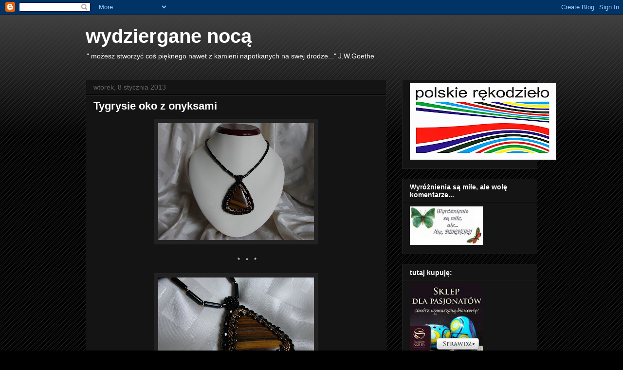

--- FILE ---
content_type: text/html; charset=UTF-8
request_url: https://jagodar.blogspot.com/2013/01/tygrysie-oko-z-onyksami.html
body_size: 31853
content:
<!DOCTYPE html>
<html class='v2' dir='ltr' lang='pl'>
<head>
<link href='https://www.blogger.com/static/v1/widgets/335934321-css_bundle_v2.css' rel='stylesheet' type='text/css'/>
<meta content='width=1100' name='viewport'/>
<meta content='text/html; charset=UTF-8' http-equiv='Content-Type'/>
<meta content='blogger' name='generator'/>
<link href='https://jagodar.blogspot.com/favicon.ico' rel='icon' type='image/x-icon'/>
<link href='http://jagodar.blogspot.com/2013/01/tygrysie-oko-z-onyksami.html' rel='canonical'/>
<link rel="alternate" type="application/atom+xml" title="wydziergane nocą - Atom" href="https://jagodar.blogspot.com/feeds/posts/default" />
<link rel="alternate" type="application/rss+xml" title="wydziergane nocą - RSS" href="https://jagodar.blogspot.com/feeds/posts/default?alt=rss" />
<link rel="service.post" type="application/atom+xml" title="wydziergane nocą - Atom" href="https://www.blogger.com/feeds/2291061417978806669/posts/default" />

<link rel="alternate" type="application/atom+xml" title="wydziergane nocą - Atom" href="https://jagodar.blogspot.com/feeds/8055793056440380410/comments/default" />
<!--Can't find substitution for tag [blog.ieCssRetrofitLinks]-->
<link href='https://blogger.googleusercontent.com/img/b/R29vZ2xl/AVvXsEgvwSa53VlqGESXAlU-lqkPUYusjV94M8TM3xVta3Ta72qxWs8aIH5dGWEjlgSHllf20QdO1jZNXIQHFc6LZSl0nSMOKbmEr9bzYyBU9nCovIrPuBpbrekykwhlPL4PPRiufbkqnXXi3_W6/s320/DSC00607.JPG' rel='image_src'/>
<meta content='http://jagodar.blogspot.com/2013/01/tygrysie-oko-z-onyksami.html' property='og:url'/>
<meta content='Tygrysie oko z onyksami' property='og:title'/>
<meta content='                                                                             *   *   *                                                      ...' property='og:description'/>
<meta content='https://blogger.googleusercontent.com/img/b/R29vZ2xl/AVvXsEgvwSa53VlqGESXAlU-lqkPUYusjV94M8TM3xVta3Ta72qxWs8aIH5dGWEjlgSHllf20QdO1jZNXIQHFc6LZSl0nSMOKbmEr9bzYyBU9nCovIrPuBpbrekykwhlPL4PPRiufbkqnXXi3_W6/w1200-h630-p-k-no-nu/DSC00607.JPG' property='og:image'/>
<title>wydziergane nocą: Tygrysie oko z onyksami</title>
<style id='page-skin-1' type='text/css'><!--
/*
-----------------------------------------------
Blogger Template Style
Name:     Awesome Inc.
Designer: Tina Chen
URL:      tinachen.org
----------------------------------------------- */
/* Variable definitions
====================
<Variable name="keycolor" description="Main Color" type="color" default="#ffffff"/>
<Group description="Page" selector="body">
<Variable name="body.font" description="Font" type="font"
default="normal normal 13px Arial, Tahoma, Helvetica, FreeSans, sans-serif"/>
<Variable name="body.background.color" description="Background Color" type="color" default="#000000"/>
<Variable name="body.text.color" description="Text Color" type="color" default="#ffffff"/>
</Group>
<Group description="Links" selector=".main-inner">
<Variable name="link.color" description="Link Color" type="color" default="#888888"/>
<Variable name="link.visited.color" description="Visited Color" type="color" default="#444444"/>
<Variable name="link.hover.color" description="Hover Color" type="color" default="#cccccc"/>
</Group>
<Group description="Blog Title" selector=".header h1">
<Variable name="header.font" description="Title Font" type="font"
default="normal bold 40px Arial, Tahoma, Helvetica, FreeSans, sans-serif"/>
<Variable name="header.text.color" description="Title Color" type="color" default="#ffffff" />
<Variable name="header.background.color" description="Header Background" type="color" default="transparent" />
</Group>
<Group description="Blog Description" selector=".header .description">
<Variable name="description.font" description="Font" type="font"
default="normal normal 14px Arial, Tahoma, Helvetica, FreeSans, sans-serif"/>
<Variable name="description.text.color" description="Text Color" type="color"
default="#ffffff" />
</Group>
<Group description="Tabs Text" selector=".tabs-inner .widget li a">
<Variable name="tabs.font" description="Font" type="font"
default="normal bold 14px Arial, Tahoma, Helvetica, FreeSans, sans-serif"/>
<Variable name="tabs.text.color" description="Text Color" type="color" default="#ffffff"/>
<Variable name="tabs.selected.text.color" description="Selected Color" type="color" default="#ffffff"/>
</Group>
<Group description="Tabs Background" selector=".tabs-outer .PageList">
<Variable name="tabs.background.color" description="Background Color" type="color" default="#141414"/>
<Variable name="tabs.selected.background.color" description="Selected Color" type="color" default="#444444"/>
<Variable name="tabs.border.color" description="Border Color" type="color" default="#222222"/>
</Group>
<Group description="Date Header" selector=".main-inner .widget h2.date-header, .main-inner .widget h2.date-header span">
<Variable name="date.font" description="Font" type="font"
default="normal normal 14px Arial, Tahoma, Helvetica, FreeSans, sans-serif"/>
<Variable name="date.text.color" description="Text Color" type="color" default="#666666"/>
<Variable name="date.border.color" description="Border Color" type="color" default="#222222"/>
</Group>
<Group description="Post Title" selector="h3.post-title, h4, h3.post-title a">
<Variable name="post.title.font" description="Font" type="font"
default="normal bold 22px Arial, Tahoma, Helvetica, FreeSans, sans-serif"/>
<Variable name="post.title.text.color" description="Text Color" type="color" default="#ffffff"/>
</Group>
<Group description="Post Background" selector=".post">
<Variable name="post.background.color" description="Background Color" type="color" default="#141414" />
<Variable name="post.border.color" description="Border Color" type="color" default="#222222" />
<Variable name="post.border.bevel.color" description="Bevel Color" type="color" default="#222222"/>
</Group>
<Group description="Gadget Title" selector="h2">
<Variable name="widget.title.font" description="Font" type="font"
default="normal bold 14px Arial, Tahoma, Helvetica, FreeSans, sans-serif"/>
<Variable name="widget.title.text.color" description="Text Color" type="color" default="#ffffff"/>
</Group>
<Group description="Gadget Text" selector=".sidebar .widget">
<Variable name="widget.font" description="Font" type="font"
default="normal normal 14px Arial, Tahoma, Helvetica, FreeSans, sans-serif"/>
<Variable name="widget.text.color" description="Text Color" type="color" default="#ffffff"/>
<Variable name="widget.alternate.text.color" description="Alternate Color" type="color" default="#666666"/>
</Group>
<Group description="Gadget Links" selector=".sidebar .widget">
<Variable name="widget.link.color" description="Link Color" type="color" default="#888888"/>
<Variable name="widget.link.visited.color" description="Visited Color" type="color" default="#444444"/>
<Variable name="widget.link.hover.color" description="Hover Color" type="color" default="#cccccc"/>
</Group>
<Group description="Gadget Background" selector=".sidebar .widget">
<Variable name="widget.background.color" description="Background Color" type="color" default="#141414"/>
<Variable name="widget.border.color" description="Border Color" type="color" default="#222222"/>
<Variable name="widget.border.bevel.color" description="Bevel Color" type="color" default="#000000"/>
</Group>
<Group description="Sidebar Background" selector=".column-left-inner .column-right-inner">
<Variable name="widget.outer.background.color" description="Background Color" type="color" default="transparent" />
</Group>
<Group description="Images" selector=".main-inner">
<Variable name="image.background.color" description="Background Color" type="color" default="transparent"/>
<Variable name="image.border.color" description="Border Color" type="color" default="transparent"/>
</Group>
<Group description="Feed" selector=".blog-feeds">
<Variable name="feed.text.color" description="Text Color" type="color" default="#ffffff"/>
</Group>
<Group description="Feed Links" selector=".blog-feeds">
<Variable name="feed.link.color" description="Link Color" type="color" default="#888888"/>
<Variable name="feed.link.visited.color" description="Visited Color" type="color" default="#444444"/>
<Variable name="feed.link.hover.color" description="Hover Color" type="color" default="#cccccc"/>
</Group>
<Group description="Pager" selector=".blog-pager">
<Variable name="pager.background.color" description="Background Color" type="color" default="#141414" />
</Group>
<Group description="Footer" selector=".footer-outer">
<Variable name="footer.background.color" description="Background Color" type="color" default="#141414" />
<Variable name="footer.text.color" description="Text Color" type="color" default="#ffffff" />
</Group>
<Variable name="title.shadow.spread" description="Title Shadow" type="length" default="-1px"/>
<Variable name="body.background" description="Body Background" type="background"
color="#000000"
default="$(color) none repeat scroll top left"/>
<Variable name="body.background.gradient.cap" description="Body Gradient Cap" type="url"
default="none"/>
<Variable name="body.background.size" description="Body Background Size" type="string" default="auto"/>
<Variable name="tabs.background.gradient" description="Tabs Background Gradient" type="url"
default="none"/>
<Variable name="header.background.gradient" description="Header Background Gradient" type="url" default="none" />
<Variable name="header.padding.top" description="Header Top Padding" type="length" default="22px" />
<Variable name="header.margin.top" description="Header Top Margin" type="length" default="0" />
<Variable name="header.margin.bottom" description="Header Bottom Margin" type="length" default="0" />
<Variable name="widget.padding.top" description="Widget Padding Top" type="length" default="8px" />
<Variable name="widget.padding.side" description="Widget Padding Side" type="length" default="15px" />
<Variable name="widget.outer.margin.top" description="Widget Top Margin" type="length" default="0" />
<Variable name="widget.outer.background.gradient" description="Gradient" type="url" default="none" />
<Variable name="widget.border.radius" description="Gadget Border Radius" type="length" default="0" />
<Variable name="outer.shadow.spread" description="Outer Shadow Size" type="length" default="0" />
<Variable name="date.header.border.radius.top" description="Date Header Border Radius Top" type="length" default="0" />
<Variable name="date.header.position" description="Date Header Position" type="length" default="15px" />
<Variable name="date.space" description="Date Space" type="length" default="30px" />
<Variable name="date.position" description="Date Float" type="string" default="static" />
<Variable name="date.padding.bottom" description="Date Padding Bottom" type="length" default="0" />
<Variable name="date.border.size" description="Date Border Size" type="length" default="0" />
<Variable name="date.background" description="Date Background" type="background" color="transparent"
default="$(color) none no-repeat scroll top left" />
<Variable name="date.first.border.radius.top" description="Date First top radius" type="length" default="0" />
<Variable name="date.last.space.bottom" description="Date Last Space Bottom" type="length"
default="20px" />
<Variable name="date.last.border.radius.bottom" description="Date Last bottom radius" type="length" default="0" />
<Variable name="post.first.padding.top" description="First Post Padding Top" type="length" default="0" />
<Variable name="image.shadow.spread" description="Image Shadow Size" type="length" default="0"/>
<Variable name="image.border.radius" description="Image Border Radius" type="length" default="0"/>
<Variable name="separator.outdent" description="Separator Outdent" type="length" default="15px" />
<Variable name="title.separator.border.size" description="Widget Title Border Size" type="length" default="1px" />
<Variable name="list.separator.border.size" description="List Separator Border Size" type="length" default="1px" />
<Variable name="shadow.spread" description="Shadow Size" type="length" default="0"/>
<Variable name="startSide" description="Side where text starts in blog language" type="automatic" default="left"/>
<Variable name="endSide" description="Side where text ends in blog language" type="automatic" default="right"/>
<Variable name="date.side" description="Side where date header is placed" type="string" default="right"/>
<Variable name="pager.border.radius.top" description="Pager Border Top Radius" type="length" default="0" />
<Variable name="pager.space.top" description="Pager Top Space" type="length" default="1em" />
<Variable name="footer.background.gradient" description="Background Gradient" type="url" default="none" />
<Variable name="mobile.background.size" description="Mobile Background Size" type="string"
default="auto"/>
<Variable name="mobile.background.overlay" description="Mobile Background Overlay" type="string"
default="transparent none repeat scroll top left"/>
<Variable name="mobile.button.color" description="Mobile Button Color" type="color" default="#ffffff" />
*/
/* Content
----------------------------------------------- */
body, .body-fauxcolumn-outer {
font: normal normal 13px Arial, Tahoma, Helvetica, FreeSans, sans-serif;
color: #ffffff;
background: #000000 url(//www.blogblog.com/1kt/awesomeinc/body_background_dark.png) repeat scroll top left;
}
html body .content-outer {
min-width: 0;
max-width: 100%;
width: 100%;
}
a:link {
text-decoration: none;
color: #888888;
}
a:visited {
text-decoration: none;
color: #444444;
}
a:hover {
text-decoration: underline;
color: #cccccc;
}
.body-fauxcolumn-outer .cap-top {
position: absolute;
z-index: 1;
height: 276px;
width: 100%;
background: transparent url(//www.blogblog.com/1kt/awesomeinc/body_gradient_dark.png) repeat-x scroll top left;
_background-image: none;
}
/* Columns
----------------------------------------------- */
.content-inner {
padding: 0;
}
.header-inner .section {
margin: 0 16px;
}
.tabs-inner .section {
margin: 0 16px;
}
.main-inner {
padding-top: 30px;
}
.main-inner .column-center-inner,
.main-inner .column-left-inner,
.main-inner .column-right-inner {
padding: 0 5px;
}
*+html body .main-inner .column-center-inner {
margin-top: -30px;
}
#layout .main-inner .column-center-inner {
margin-top: 0;
}
/* Header
----------------------------------------------- */
.header-outer {
margin: 0 0 0 0;
background: transparent none repeat scroll 0 0;
}
.Header h1 {
font: normal bold 40px Arial, Tahoma, Helvetica, FreeSans, sans-serif;
color: #ffffff;
text-shadow: 0 0 -1px #000000;
}
.Header h1 a {
color: #ffffff;
}
.Header .description {
font: normal normal 14px Arial, Tahoma, Helvetica, FreeSans, sans-serif;
color: #ffffff;
}
.header-inner .Header .titlewrapper,
.header-inner .Header .descriptionwrapper {
padding-left: 0;
padding-right: 0;
margin-bottom: 0;
}
.header-inner .Header .titlewrapper {
padding-top: 22px;
}
/* Tabs
----------------------------------------------- */
.tabs-outer {
overflow: hidden;
position: relative;
background: #141414 none repeat scroll 0 0;
}
#layout .tabs-outer {
overflow: visible;
}
.tabs-cap-top, .tabs-cap-bottom {
position: absolute;
width: 100%;
border-top: 1px solid #222222;
}
.tabs-cap-bottom {
bottom: 0;
}
.tabs-inner .widget li a {
display: inline-block;
margin: 0;
padding: .6em 1.5em;
font: normal bold 14px Arial, Tahoma, Helvetica, FreeSans, sans-serif;
color: #ffffff;
border-top: 1px solid #222222;
border-bottom: 1px solid #222222;
border-left: 1px solid #222222;
height: 16px;
line-height: 16px;
}
.tabs-inner .widget li:last-child a {
border-right: 1px solid #222222;
}
.tabs-inner .widget li.selected a, .tabs-inner .widget li a:hover {
background: #444444 none repeat-x scroll 0 -100px;
color: #ffffff;
}
/* Headings
----------------------------------------------- */
h2 {
font: normal bold 14px Arial, Tahoma, Helvetica, FreeSans, sans-serif;
color: #ffffff;
}
/* Widgets
----------------------------------------------- */
.main-inner .section {
margin: 0 27px;
padding: 0;
}
.main-inner .column-left-outer,
.main-inner .column-right-outer {
margin-top: 0;
}
#layout .main-inner .column-left-outer,
#layout .main-inner .column-right-outer {
margin-top: 0;
}
.main-inner .column-left-inner,
.main-inner .column-right-inner {
background: transparent none repeat 0 0;
-moz-box-shadow: 0 0 0 rgba(0, 0, 0, .2);
-webkit-box-shadow: 0 0 0 rgba(0, 0, 0, .2);
-goog-ms-box-shadow: 0 0 0 rgba(0, 0, 0, .2);
box-shadow: 0 0 0 rgba(0, 0, 0, .2);
-moz-border-radius: 0;
-webkit-border-radius: 0;
-goog-ms-border-radius: 0;
border-radius: 0;
}
#layout .main-inner .column-left-inner,
#layout .main-inner .column-right-inner {
margin-top: 0;
}
.sidebar .widget {
font: normal normal 14px Arial, Tahoma, Helvetica, FreeSans, sans-serif;
color: #ffffff;
}
.sidebar .widget a:link {
color: #888888;
}
.sidebar .widget a:visited {
color: #444444;
}
.sidebar .widget a:hover {
color: #cccccc;
}
.sidebar .widget h2 {
text-shadow: 0 0 -1px #000000;
}
.main-inner .widget {
background-color: #141414;
border: 1px solid #222222;
padding: 0 15px 15px;
margin: 20px -16px;
-moz-box-shadow: 0 0 0 rgba(0, 0, 0, .2);
-webkit-box-shadow: 0 0 0 rgba(0, 0, 0, .2);
-goog-ms-box-shadow: 0 0 0 rgba(0, 0, 0, .2);
box-shadow: 0 0 0 rgba(0, 0, 0, .2);
-moz-border-radius: 0;
-webkit-border-radius: 0;
-goog-ms-border-radius: 0;
border-radius: 0;
}
.main-inner .widget h2 {
margin: 0 -15px;
padding: .6em 15px .5em;
border-bottom: 1px solid #000000;
}
.footer-inner .widget h2 {
padding: 0 0 .4em;
border-bottom: 1px solid #000000;
}
.main-inner .widget h2 + div, .footer-inner .widget h2 + div {
border-top: 1px solid #222222;
padding-top: 8px;
}
.main-inner .widget .widget-content {
margin: 0 -15px;
padding: 7px 15px 0;
}
.main-inner .widget ul, .main-inner .widget #ArchiveList ul.flat {
margin: -8px -15px 0;
padding: 0;
list-style: none;
}
.main-inner .widget #ArchiveList {
margin: -8px 0 0;
}
.main-inner .widget ul li, .main-inner .widget #ArchiveList ul.flat li {
padding: .5em 15px;
text-indent: 0;
color: #666666;
border-top: 1px solid #222222;
border-bottom: 1px solid #000000;
}
.main-inner .widget #ArchiveList ul li {
padding-top: .25em;
padding-bottom: .25em;
}
.main-inner .widget ul li:first-child, .main-inner .widget #ArchiveList ul.flat li:first-child {
border-top: none;
}
.main-inner .widget ul li:last-child, .main-inner .widget #ArchiveList ul.flat li:last-child {
border-bottom: none;
}
.post-body {
position: relative;
}
.main-inner .widget .post-body ul {
padding: 0 2.5em;
margin: .5em 0;
list-style: disc;
}
.main-inner .widget .post-body ul li {
padding: 0.25em 0;
margin-bottom: .25em;
color: #ffffff;
border: none;
}
.footer-inner .widget ul {
padding: 0;
list-style: none;
}
.widget .zippy {
color: #666666;
}
/* Posts
----------------------------------------------- */
body .main-inner .Blog {
padding: 0;
margin-bottom: 1em;
background-color: transparent;
border: none;
-moz-box-shadow: 0 0 0 rgba(0, 0, 0, 0);
-webkit-box-shadow: 0 0 0 rgba(0, 0, 0, 0);
-goog-ms-box-shadow: 0 0 0 rgba(0, 0, 0, 0);
box-shadow: 0 0 0 rgba(0, 0, 0, 0);
}
.main-inner .section:last-child .Blog:last-child {
padding: 0;
margin-bottom: 1em;
}
.main-inner .widget h2.date-header {
margin: 0 -15px 1px;
padding: 0 0 0 0;
font: normal normal 14px Arial, Tahoma, Helvetica, FreeSans, sans-serif;
color: #666666;
background: transparent none no-repeat scroll top left;
border-top: 0 solid #222222;
border-bottom: 1px solid #000000;
-moz-border-radius-topleft: 0;
-moz-border-radius-topright: 0;
-webkit-border-top-left-radius: 0;
-webkit-border-top-right-radius: 0;
border-top-left-radius: 0;
border-top-right-radius: 0;
position: static;
bottom: 100%;
right: 15px;
text-shadow: 0 0 -1px #000000;
}
.main-inner .widget h2.date-header span {
font: normal normal 14px Arial, Tahoma, Helvetica, FreeSans, sans-serif;
display: block;
padding: .5em 15px;
border-left: 0 solid #222222;
border-right: 0 solid #222222;
}
.date-outer {
position: relative;
margin: 30px 0 20px;
padding: 0 15px;
background-color: #141414;
border: 1px solid #222222;
-moz-box-shadow: 0 0 0 rgba(0, 0, 0, .2);
-webkit-box-shadow: 0 0 0 rgba(0, 0, 0, .2);
-goog-ms-box-shadow: 0 0 0 rgba(0, 0, 0, .2);
box-shadow: 0 0 0 rgba(0, 0, 0, .2);
-moz-border-radius: 0;
-webkit-border-radius: 0;
-goog-ms-border-radius: 0;
border-radius: 0;
}
.date-outer:first-child {
margin-top: 0;
}
.date-outer:last-child {
margin-bottom: 20px;
-moz-border-radius-bottomleft: 0;
-moz-border-radius-bottomright: 0;
-webkit-border-bottom-left-radius: 0;
-webkit-border-bottom-right-radius: 0;
-goog-ms-border-bottom-left-radius: 0;
-goog-ms-border-bottom-right-radius: 0;
border-bottom-left-radius: 0;
border-bottom-right-radius: 0;
}
.date-posts {
margin: 0 -15px;
padding: 0 15px;
clear: both;
}
.post-outer, .inline-ad {
border-top: 1px solid #222222;
margin: 0 -15px;
padding: 15px 15px;
}
.post-outer {
padding-bottom: 10px;
}
.post-outer:first-child {
padding-top: 0;
border-top: none;
}
.post-outer:last-child, .inline-ad:last-child {
border-bottom: none;
}
.post-body {
position: relative;
}
.post-body img {
padding: 8px;
background: #222222;
border: 1px solid transparent;
-moz-box-shadow: 0 0 0 rgba(0, 0, 0, .2);
-webkit-box-shadow: 0 0 0 rgba(0, 0, 0, .2);
box-shadow: 0 0 0 rgba(0, 0, 0, .2);
-moz-border-radius: 0;
-webkit-border-radius: 0;
border-radius: 0;
}
h3.post-title, h4 {
font: normal bold 22px Arial, Tahoma, Helvetica, FreeSans, sans-serif;
color: #ffffff;
}
h3.post-title a {
font: normal bold 22px Arial, Tahoma, Helvetica, FreeSans, sans-serif;
color: #ffffff;
}
h3.post-title a:hover {
color: #cccccc;
text-decoration: underline;
}
.post-header {
margin: 0 0 1em;
}
.post-body {
line-height: 1.4;
}
.post-outer h2 {
color: #ffffff;
}
.post-footer {
margin: 1.5em 0 0;
}
#blog-pager {
padding: 15px;
font-size: 120%;
background-color: #141414;
border: 1px solid #222222;
-moz-box-shadow: 0 0 0 rgba(0, 0, 0, .2);
-webkit-box-shadow: 0 0 0 rgba(0, 0, 0, .2);
-goog-ms-box-shadow: 0 0 0 rgba(0, 0, 0, .2);
box-shadow: 0 0 0 rgba(0, 0, 0, .2);
-moz-border-radius: 0;
-webkit-border-radius: 0;
-goog-ms-border-radius: 0;
border-radius: 0;
-moz-border-radius-topleft: 0;
-moz-border-radius-topright: 0;
-webkit-border-top-left-radius: 0;
-webkit-border-top-right-radius: 0;
-goog-ms-border-top-left-radius: 0;
-goog-ms-border-top-right-radius: 0;
border-top-left-radius: 0;
border-top-right-radius-topright: 0;
margin-top: 1em;
}
.blog-feeds, .post-feeds {
margin: 1em 0;
text-align: center;
color: #ffffff;
}
.blog-feeds a, .post-feeds a {
color: #888888;
}
.blog-feeds a:visited, .post-feeds a:visited {
color: #444444;
}
.blog-feeds a:hover, .post-feeds a:hover {
color: #cccccc;
}
.post-outer .comments {
margin-top: 2em;
}
/* Comments
----------------------------------------------- */
.comments .comments-content .icon.blog-author {
background-repeat: no-repeat;
background-image: url([data-uri]);
}
.comments .comments-content .loadmore a {
border-top: 1px solid #222222;
border-bottom: 1px solid #222222;
}
.comments .continue {
border-top: 2px solid #222222;
}
/* Footer
----------------------------------------------- */
.footer-outer {
margin: -0 0 -1px;
padding: 0 0 0;
color: #ffffff;
overflow: hidden;
}
.footer-fauxborder-left {
border-top: 1px solid #222222;
background: #141414 none repeat scroll 0 0;
-moz-box-shadow: 0 0 0 rgba(0, 0, 0, .2);
-webkit-box-shadow: 0 0 0 rgba(0, 0, 0, .2);
-goog-ms-box-shadow: 0 0 0 rgba(0, 0, 0, .2);
box-shadow: 0 0 0 rgba(0, 0, 0, .2);
margin: 0 -0;
}
/* Mobile
----------------------------------------------- */
body.mobile {
background-size: auto;
}
.mobile .body-fauxcolumn-outer {
background: transparent none repeat scroll top left;
}
*+html body.mobile .main-inner .column-center-inner {
margin-top: 0;
}
.mobile .main-inner .widget {
padding: 0 0 15px;
}
.mobile .main-inner .widget h2 + div,
.mobile .footer-inner .widget h2 + div {
border-top: none;
padding-top: 0;
}
.mobile .footer-inner .widget h2 {
padding: 0.5em 0;
border-bottom: none;
}
.mobile .main-inner .widget .widget-content {
margin: 0;
padding: 7px 0 0;
}
.mobile .main-inner .widget ul,
.mobile .main-inner .widget #ArchiveList ul.flat {
margin: 0 -15px 0;
}
.mobile .main-inner .widget h2.date-header {
right: 0;
}
.mobile .date-header span {
padding: 0.4em 0;
}
.mobile .date-outer:first-child {
margin-bottom: 0;
border: 1px solid #222222;
-moz-border-radius-topleft: 0;
-moz-border-radius-topright: 0;
-webkit-border-top-left-radius: 0;
-webkit-border-top-right-radius: 0;
-goog-ms-border-top-left-radius: 0;
-goog-ms-border-top-right-radius: 0;
border-top-left-radius: 0;
border-top-right-radius: 0;
}
.mobile .date-outer {
border-color: #222222;
border-width: 0 1px 1px;
}
.mobile .date-outer:last-child {
margin-bottom: 0;
}
.mobile .main-inner {
padding: 0;
}
.mobile .header-inner .section {
margin: 0;
}
.mobile .blog-posts {
padding: 0 10px;
}
.mobile .post-outer, .mobile .inline-ad {
padding: 5px 0;
}
.mobile .tabs-inner .section {
margin: 0 10px;
}
.mobile .main-inner .widget h2 {
margin: 0;
padding: 0;
}
.mobile .main-inner .widget h2.date-header span {
padding: 0;
}
.mobile .main-inner .widget .widget-content {
margin: 0;
padding: 7px 0 0;
}
.mobile #blog-pager {
border: 1px solid transparent;
background: #141414 none repeat scroll 0 0;
}
.mobile .main-inner .column-left-inner,
.mobile .main-inner .column-right-inner {
background: transparent none repeat 0 0;
-moz-box-shadow: none;
-webkit-box-shadow: none;
-goog-ms-box-shadow: none;
box-shadow: none;
}
.mobile .date-posts {
margin: 0;
padding: 0;
}
.mobile .footer-fauxborder-left {
margin: 0;
border-top: inherit;
}
.mobile .main-inner .section:last-child .Blog:last-child {
margin-bottom: 0;
}
.mobile-index-contents {
color: #ffffff;
}
.mobile .mobile-link-button {
background: #888888 none repeat scroll 0 0;
}
.mobile-link-button a:link, .mobile-link-button a:visited {
color: #ffffff;
}
.mobile .tabs-inner .PageList .widget-content {
background: transparent;
border-top: 1px solid;
border-color: #222222;
color: #ffffff;
}
.mobile .tabs-inner .PageList .widget-content .pagelist-arrow {
border-left: 1px solid #222222;
}

--></style>
<style id='template-skin-1' type='text/css'><!--
body {
min-width: 960px;
}
.content-outer, .content-fauxcolumn-outer, .region-inner {
min-width: 960px;
max-width: 960px;
_width: 960px;
}
.main-inner .columns {
padding-left: 0px;
padding-right: 310px;
}
.main-inner .fauxcolumn-center-outer {
left: 0px;
right: 310px;
/* IE6 does not respect left and right together */
_width: expression(this.parentNode.offsetWidth -
parseInt("0px") -
parseInt("310px") + 'px');
}
.main-inner .fauxcolumn-left-outer {
width: 0px;
}
.main-inner .fauxcolumn-right-outer {
width: 310px;
}
.main-inner .column-left-outer {
width: 0px;
right: 100%;
margin-left: -0px;
}
.main-inner .column-right-outer {
width: 310px;
margin-right: -310px;
}
#layout {
min-width: 0;
}
#layout .content-outer {
min-width: 0;
width: 800px;
}
#layout .region-inner {
min-width: 0;
width: auto;
}
body#layout div.add_widget {
padding: 8px;
}
body#layout div.add_widget a {
margin-left: 32px;
}
--></style>
<link href='https://www.blogger.com/dyn-css/authorization.css?targetBlogID=2291061417978806669&amp;zx=81aae101-8296-46c1-96b4-4cbc9704514d' media='none' onload='if(media!=&#39;all&#39;)media=&#39;all&#39;' rel='stylesheet'/><noscript><link href='https://www.blogger.com/dyn-css/authorization.css?targetBlogID=2291061417978806669&amp;zx=81aae101-8296-46c1-96b4-4cbc9704514d' rel='stylesheet'/></noscript>
<meta name='google-adsense-platform-account' content='ca-host-pub-1556223355139109'/>
<meta name='google-adsense-platform-domain' content='blogspot.com'/>

</head>
<body class='loading'>
<div class='navbar section' id='navbar' name='Pasek nawigacyjny'><div class='widget Navbar' data-version='1' id='Navbar1'><script type="text/javascript">
    function setAttributeOnload(object, attribute, val) {
      if(window.addEventListener) {
        window.addEventListener('load',
          function(){ object[attribute] = val; }, false);
      } else {
        window.attachEvent('onload', function(){ object[attribute] = val; });
      }
    }
  </script>
<div id="navbar-iframe-container"></div>
<script type="text/javascript" src="https://apis.google.com/js/platform.js"></script>
<script type="text/javascript">
      gapi.load("gapi.iframes:gapi.iframes.style.bubble", function() {
        if (gapi.iframes && gapi.iframes.getContext) {
          gapi.iframes.getContext().openChild({
              url: 'https://www.blogger.com/navbar/2291061417978806669?po\x3d8055793056440380410\x26origin\x3dhttps://jagodar.blogspot.com',
              where: document.getElementById("navbar-iframe-container"),
              id: "navbar-iframe"
          });
        }
      });
    </script><script type="text/javascript">
(function() {
var script = document.createElement('script');
script.type = 'text/javascript';
script.src = '//pagead2.googlesyndication.com/pagead/js/google_top_exp.js';
var head = document.getElementsByTagName('head')[0];
if (head) {
head.appendChild(script);
}})();
</script>
</div></div>
<div class='body-fauxcolumns'>
<div class='fauxcolumn-outer body-fauxcolumn-outer'>
<div class='cap-top'>
<div class='cap-left'></div>
<div class='cap-right'></div>
</div>
<div class='fauxborder-left'>
<div class='fauxborder-right'></div>
<div class='fauxcolumn-inner'>
</div>
</div>
<div class='cap-bottom'>
<div class='cap-left'></div>
<div class='cap-right'></div>
</div>
</div>
</div>
<div class='content'>
<div class='content-fauxcolumns'>
<div class='fauxcolumn-outer content-fauxcolumn-outer'>
<div class='cap-top'>
<div class='cap-left'></div>
<div class='cap-right'></div>
</div>
<div class='fauxborder-left'>
<div class='fauxborder-right'></div>
<div class='fauxcolumn-inner'>
</div>
</div>
<div class='cap-bottom'>
<div class='cap-left'></div>
<div class='cap-right'></div>
</div>
</div>
</div>
<div class='content-outer'>
<div class='content-cap-top cap-top'>
<div class='cap-left'></div>
<div class='cap-right'></div>
</div>
<div class='fauxborder-left content-fauxborder-left'>
<div class='fauxborder-right content-fauxborder-right'></div>
<div class='content-inner'>
<header>
<div class='header-outer'>
<div class='header-cap-top cap-top'>
<div class='cap-left'></div>
<div class='cap-right'></div>
</div>
<div class='fauxborder-left header-fauxborder-left'>
<div class='fauxborder-right header-fauxborder-right'></div>
<div class='region-inner header-inner'>
<div class='header section' id='header' name='Nagłówek'><div class='widget Header' data-version='1' id='Header1'>
<div id='header-inner'>
<div class='titlewrapper'>
<h1 class='title'>
<a href='https://jagodar.blogspot.com/'>
wydziergane nocą
</a>
</h1>
</div>
<div class='descriptionwrapper'>
<p class='description'><span>" możesz stworzyć coś pięknego nawet z kamieni napotkanych na swej drodze..."
                   J.W.Goethe</span></p>
</div>
</div>
</div></div>
</div>
</div>
<div class='header-cap-bottom cap-bottom'>
<div class='cap-left'></div>
<div class='cap-right'></div>
</div>
</div>
</header>
<div class='tabs-outer'>
<div class='tabs-cap-top cap-top'>
<div class='cap-left'></div>
<div class='cap-right'></div>
</div>
<div class='fauxborder-left tabs-fauxborder-left'>
<div class='fauxborder-right tabs-fauxborder-right'></div>
<div class='region-inner tabs-inner'>
<div class='tabs no-items section' id='crosscol' name='Wszystkie kolumny'></div>
<div class='tabs no-items section' id='crosscol-overflow' name='Cross-Column 2'></div>
</div>
</div>
<div class='tabs-cap-bottom cap-bottom'>
<div class='cap-left'></div>
<div class='cap-right'></div>
</div>
</div>
<div class='main-outer'>
<div class='main-cap-top cap-top'>
<div class='cap-left'></div>
<div class='cap-right'></div>
</div>
<div class='fauxborder-left main-fauxborder-left'>
<div class='fauxborder-right main-fauxborder-right'></div>
<div class='region-inner main-inner'>
<div class='columns fauxcolumns'>
<div class='fauxcolumn-outer fauxcolumn-center-outer'>
<div class='cap-top'>
<div class='cap-left'></div>
<div class='cap-right'></div>
</div>
<div class='fauxborder-left'>
<div class='fauxborder-right'></div>
<div class='fauxcolumn-inner'>
</div>
</div>
<div class='cap-bottom'>
<div class='cap-left'></div>
<div class='cap-right'></div>
</div>
</div>
<div class='fauxcolumn-outer fauxcolumn-left-outer'>
<div class='cap-top'>
<div class='cap-left'></div>
<div class='cap-right'></div>
</div>
<div class='fauxborder-left'>
<div class='fauxborder-right'></div>
<div class='fauxcolumn-inner'>
</div>
</div>
<div class='cap-bottom'>
<div class='cap-left'></div>
<div class='cap-right'></div>
</div>
</div>
<div class='fauxcolumn-outer fauxcolumn-right-outer'>
<div class='cap-top'>
<div class='cap-left'></div>
<div class='cap-right'></div>
</div>
<div class='fauxborder-left'>
<div class='fauxborder-right'></div>
<div class='fauxcolumn-inner'>
</div>
</div>
<div class='cap-bottom'>
<div class='cap-left'></div>
<div class='cap-right'></div>
</div>
</div>
<!-- corrects IE6 width calculation -->
<div class='columns-inner'>
<div class='column-center-outer'>
<div class='column-center-inner'>
<div class='main section' id='main' name='Główny'><div class='widget Blog' data-version='1' id='Blog1'>
<div class='blog-posts hfeed'>

          <div class="date-outer">
        
<h2 class='date-header'><span>wtorek, 8 stycznia 2013</span></h2>

          <div class="date-posts">
        
<div class='post-outer'>
<div class='post hentry uncustomized-post-template' itemprop='blogPost' itemscope='itemscope' itemtype='http://schema.org/BlogPosting'>
<meta content='https://blogger.googleusercontent.com/img/b/R29vZ2xl/AVvXsEgvwSa53VlqGESXAlU-lqkPUYusjV94M8TM3xVta3Ta72qxWs8aIH5dGWEjlgSHllf20QdO1jZNXIQHFc6LZSl0nSMOKbmEr9bzYyBU9nCovIrPuBpbrekykwhlPL4PPRiufbkqnXXi3_W6/s320/DSC00607.JPG' itemprop='image_url'/>
<meta content='2291061417978806669' itemprop='blogId'/>
<meta content='8055793056440380410' itemprop='postId'/>
<a name='8055793056440380410'></a>
<h3 class='post-title entry-title' itemprop='name'>
Tygrysie oko z onyksami
</h3>
<div class='post-header'>
<div class='post-header-line-1'></div>
</div>
<div class='post-body entry-content' id='post-body-8055793056440380410' itemprop='description articleBody'>
<div class="separator" style="clear: both; text-align: center;">
<a href="https://blogger.googleusercontent.com/img/b/R29vZ2xl/AVvXsEgvwSa53VlqGESXAlU-lqkPUYusjV94M8TM3xVta3Ta72qxWs8aIH5dGWEjlgSHllf20QdO1jZNXIQHFc6LZSl0nSMOKbmEr9bzYyBU9nCovIrPuBpbrekykwhlPL4PPRiufbkqnXXi3_W6/s1600/DSC00607.JPG" imageanchor="1" style="margin-left: 1em; margin-right: 1em;"><img border="0" height="240" src="https://blogger.googleusercontent.com/img/b/R29vZ2xl/AVvXsEgvwSa53VlqGESXAlU-lqkPUYusjV94M8TM3xVta3Ta72qxWs8aIH5dGWEjlgSHllf20QdO1jZNXIQHFc6LZSl0nSMOKbmEr9bzYyBU9nCovIrPuBpbrekykwhlPL4PPRiufbkqnXXi3_W6/s320/DSC00607.JPG" width="320" /></a></div>
<br />
&nbsp; &nbsp; &nbsp; &nbsp; &nbsp; &nbsp; &nbsp; &nbsp; &nbsp; &nbsp; &nbsp; &nbsp; &nbsp; &nbsp; &nbsp; &nbsp; &nbsp; &nbsp; &nbsp; &nbsp; &nbsp; &nbsp; &nbsp; &nbsp; &nbsp; &nbsp; &nbsp; &nbsp; &nbsp; &nbsp; &nbsp; &nbsp; &nbsp; &nbsp; &nbsp; &nbsp; &nbsp; * &nbsp; * &nbsp; *<br />
<br />
<div class="separator" style="clear: both; text-align: center;">
<a href="https://blogger.googleusercontent.com/img/b/R29vZ2xl/AVvXsEjkF7NiIWqymKWSiv8T47PbUVvyTXAlpxx8luJN3kPGmcPYHCFgVUFQO70gy3pJd28wjcpiDpDzrDIwdt5UP5trzJ3if65upIxFmx7wiR0b3m6di-OiHqIKYUtiGOuZbFPRtaHJgSw2GTnD/s1600/DSC00613+(3).JPG" imageanchor="1" style="margin-left: 1em; margin-right: 1em;"><img border="0" height="240" src="https://blogger.googleusercontent.com/img/b/R29vZ2xl/AVvXsEjkF7NiIWqymKWSiv8T47PbUVvyTXAlpxx8luJN3kPGmcPYHCFgVUFQO70gy3pJd28wjcpiDpDzrDIwdt5UP5trzJ3if65upIxFmx7wiR0b3m6di-OiHqIKYUtiGOuZbFPRtaHJgSw2GTnD/s320/DSC00613+(3).JPG" width="320" /></a></div>
<br />
&nbsp; &nbsp; &nbsp; &nbsp; &nbsp; &nbsp; &nbsp; &nbsp; &nbsp; &nbsp; &nbsp; &nbsp; &nbsp; &nbsp; &nbsp; &nbsp; &nbsp; &nbsp; &nbsp; &nbsp; &nbsp; &nbsp; &nbsp; &nbsp; &nbsp; &nbsp; &nbsp; &nbsp; &nbsp; &nbsp; &nbsp; &nbsp; &nbsp; &nbsp; &nbsp; * &nbsp; * &nbsp; *<br />
<br />
<div class="separator" style="clear: both; text-align: center;">
<a href="https://blogger.googleusercontent.com/img/b/R29vZ2xl/AVvXsEiQ2O_MF7njU2TQVGy5tRl5FwQ352dr1FZnYIB4Ov88HPlH-whdD6jr_1LfiheDZE-3Kk8ItVFTz0BHdqlmnO7kEH1mvOykWLiRqMoxEwRdS8zn8NW-7MVd5xu980mK2RFJa3G95QmO7Gox/s1600/DSC00630+(6).JPG" imageanchor="1" style="margin-left: 1em; margin-right: 1em;"><img border="0" height="240" src="https://blogger.googleusercontent.com/img/b/R29vZ2xl/AVvXsEiQ2O_MF7njU2TQVGy5tRl5FwQ352dr1FZnYIB4Ov88HPlH-whdD6jr_1LfiheDZE-3Kk8ItVFTz0BHdqlmnO7kEH1mvOykWLiRqMoxEwRdS8zn8NW-7MVd5xu980mK2RFJa3G95QmO7Gox/s320/DSC00630+(6).JPG" width="320" /></a></div>
<br />
&nbsp;&nbsp;&nbsp;&nbsp;&nbsp;&nbsp;&nbsp;&nbsp;&nbsp;&nbsp;&nbsp;&nbsp;&nbsp;&nbsp;&nbsp;&nbsp;&nbsp;&nbsp;&nbsp;&nbsp;&nbsp;&nbsp;&nbsp;&nbsp;&nbsp;&nbsp;&nbsp;&nbsp;&nbsp; <span style="color: #b6d7a8;"><i>Znowu tygrysie oko , taki piękny kamień musi znależć się na moim</i></span><br />
<span style="color: #b6d7a8;"><i>&nbsp;&nbsp;&nbsp;&nbsp;&nbsp;&nbsp;&nbsp;&nbsp;&nbsp;&nbsp;&nbsp;&nbsp;&nbsp;&nbsp;&nbsp;&nbsp;&nbsp;&nbsp;&nbsp;&nbsp;&nbsp;&nbsp;&nbsp;&nbsp;&nbsp;&nbsp;&nbsp;&nbsp; warsztacie.Pewnie będzie jeszcze niejeden,bo uważam, że jest</i></span><br />
<span style="color: #b6d7a8;"><i>&nbsp;&nbsp;&nbsp;&nbsp;&nbsp;&nbsp;&nbsp;&nbsp;&nbsp;&nbsp;&nbsp;&nbsp;&nbsp;&nbsp;&nbsp;&nbsp;&nbsp;&nbsp;&nbsp;&nbsp;&nbsp;&nbsp;&nbsp;&nbsp;&nbsp;&nbsp;&nbsp;&nbsp; piękny,są bardzo wdzięczne w oprawianiu. Do ubrania tego</i></span><br />
<span style="color: #b6d7a8;"><i>&nbsp;&nbsp;&nbsp;&nbsp;&nbsp;&nbsp;&nbsp;&nbsp;&nbsp;&nbsp;&nbsp;&nbsp;&nbsp;&nbsp;&nbsp;&nbsp;&nbsp;&nbsp;&nbsp;&nbsp;&nbsp;&nbsp;&nbsp;&nbsp;&nbsp;&nbsp;&nbsp; kamyka uzyłam&nbsp; koralików Toho&nbsp; tresure bronze, oraz fire polish</i></span><br />
<span style="color: #b6d7a8;"><i>&nbsp;&nbsp;&nbsp;&nbsp;&nbsp;&nbsp;&nbsp;&nbsp;&nbsp;&nbsp;&nbsp;&nbsp;&nbsp;&nbsp;&nbsp;&nbsp;&nbsp;&nbsp;&nbsp;&nbsp;&nbsp;&nbsp;&nbsp;&nbsp;&nbsp;&nbsp;&nbsp; w kolorze czarnym.Wisior zawiesiłam na&nbsp; wałeczkach onyksu .</i></span><br />
<span style="color: #b6d7a8;"><i>&nbsp;&nbsp;&nbsp;&nbsp;&nbsp;&nbsp;&nbsp;&nbsp;&nbsp;&nbsp;&nbsp;&nbsp;&nbsp;&nbsp;&nbsp;&nbsp;&nbsp;&nbsp;&nbsp;&nbsp;&nbsp;&nbsp;&nbsp;&nbsp;&nbsp;&nbsp; Jak zwykle podszyty jest czarną ekologiczną skórką.</i></span><br />
<br />
&nbsp;&nbsp;&nbsp;&nbsp;&nbsp;&nbsp;&nbsp;&nbsp;&nbsp;&nbsp;&nbsp;&nbsp;&nbsp;&nbsp;&nbsp;&nbsp;&nbsp;&nbsp;&nbsp;&nbsp;&nbsp;&nbsp;&nbsp;&nbsp;&nbsp;&nbsp;&nbsp;&nbsp;&nbsp;&nbsp;&nbsp;&nbsp;&nbsp;&nbsp;&nbsp;&nbsp;&nbsp;&nbsp;&nbsp;&nbsp;&nbsp;&nbsp;&nbsp;&nbsp;&nbsp;&nbsp;&nbsp;&nbsp;&nbsp;&nbsp;&nbsp;&nbsp;&nbsp;&nbsp;&nbsp;&nbsp;&nbsp;&nbsp;&nbsp;&nbsp;&nbsp;&nbsp;&nbsp;&nbsp;&nbsp;&nbsp;&nbsp; *&nbsp;&nbsp; *&nbsp;&nbsp; *<br />
<br />
&nbsp;&nbsp;&nbsp;&nbsp;&nbsp;&nbsp;&nbsp;&nbsp;&nbsp;&nbsp;&nbsp;&nbsp;&nbsp;&nbsp;&nbsp;&nbsp;&nbsp;&nbsp;&nbsp;&nbsp;&nbsp;&nbsp;&nbsp;&nbsp;&nbsp;&nbsp;&nbsp;&nbsp;&nbsp;&nbsp;&nbsp;&nbsp;&nbsp;&nbsp;&nbsp; <span style="color: #ffe599;">Witam i pozdrawiam serdecznie ,wszystkich odwiedzających.</span><br />
<br />
&nbsp;&nbsp;&nbsp;&nbsp;&nbsp;&nbsp;&nbsp;&nbsp;&nbsp;&nbsp;&nbsp;&nbsp;&nbsp;&nbsp;&nbsp;&nbsp;&nbsp;&nbsp;&nbsp;&nbsp;&nbsp;&nbsp;&nbsp;&nbsp;&nbsp;&nbsp;&nbsp;&nbsp;&nbsp;&nbsp;&nbsp;&nbsp;&nbsp;&nbsp;&nbsp;&nbsp;&nbsp;&nbsp;&nbsp;&nbsp;&nbsp;&nbsp;&nbsp;&nbsp;&nbsp;&nbsp;&nbsp;&nbsp;&nbsp;&nbsp;&nbsp;&nbsp;&nbsp;&nbsp;&nbsp;&nbsp;&nbsp;&nbsp;&nbsp;&nbsp;&nbsp;&nbsp;&nbsp;&nbsp;&nbsp;&nbsp; *&nbsp;&nbsp; *&nbsp;&nbsp; *
<div style='clear: both;'></div>
</div>
<div class='post-footer'>
<div class='post-footer-line post-footer-line-1'>
<span class='post-author vcard'>
Autor:
<span class='fn' itemprop='author' itemscope='itemscope' itemtype='http://schema.org/Person'>
<meta content='https://www.blogger.com/profile/14146938781759430292' itemprop='url'/>
<a class='g-profile' href='https://www.blogger.com/profile/14146938781759430292' rel='author' title='author profile'>
<span itemprop='name'>Jagoda R.</span>
</a>
</span>
</span>
<span class='post-timestamp'>
o
<meta content='http://jagodar.blogspot.com/2013/01/tygrysie-oko-z-onyksami.html' itemprop='url'/>
<a class='timestamp-link' href='https://jagodar.blogspot.com/2013/01/tygrysie-oko-z-onyksami.html' rel='bookmark' title='permanent link'><abbr class='published' itemprop='datePublished' title='2013-01-08T12:52:00-08:00'>12:52</abbr></a>
</span>
<span class='post-comment-link'>
</span>
<span class='post-icons'>
<span class='item-control blog-admin pid-845330594'>
<a href='https://www.blogger.com/post-edit.g?blogID=2291061417978806669&postID=8055793056440380410&from=pencil' title='Edytuj post'>
<img alt='' class='icon-action' height='18' src='https://resources.blogblog.com/img/icon18_edit_allbkg.gif' width='18'/>
</a>
</span>
</span>
<div class='post-share-buttons goog-inline-block'>
<a class='goog-inline-block share-button sb-email' href='https://www.blogger.com/share-post.g?blogID=2291061417978806669&postID=8055793056440380410&target=email' target='_blank' title='Wyślij pocztą e-mail'><span class='share-button-link-text'>Wyślij pocztą e-mail</span></a><a class='goog-inline-block share-button sb-blog' href='https://www.blogger.com/share-post.g?blogID=2291061417978806669&postID=8055793056440380410&target=blog' onclick='window.open(this.href, "_blank", "height=270,width=475"); return false;' target='_blank' title='Wrzuć na bloga'><span class='share-button-link-text'>Wrzuć na bloga</span></a><a class='goog-inline-block share-button sb-twitter' href='https://www.blogger.com/share-post.g?blogID=2291061417978806669&postID=8055793056440380410&target=twitter' target='_blank' title='Udostępnij w X'><span class='share-button-link-text'>Udostępnij w X</span></a><a class='goog-inline-block share-button sb-facebook' href='https://www.blogger.com/share-post.g?blogID=2291061417978806669&postID=8055793056440380410&target=facebook' onclick='window.open(this.href, "_blank", "height=430,width=640"); return false;' target='_blank' title='Udostępnij w usłudze Facebook'><span class='share-button-link-text'>Udostępnij w usłudze Facebook</span></a><a class='goog-inline-block share-button sb-pinterest' href='https://www.blogger.com/share-post.g?blogID=2291061417978806669&postID=8055793056440380410&target=pinterest' target='_blank' title='Udostępnij w serwisie Pinterest'><span class='share-button-link-text'>Udostępnij w serwisie Pinterest</span></a>
</div>
</div>
<div class='post-footer-line post-footer-line-2'>
<span class='post-labels'>
</span>
</div>
<div class='post-footer-line post-footer-line-3'>
<span class='post-location'>
</span>
</div>
</div>
</div>
<div class='comments' id='comments'>
<a name='comments'></a>
<h4>7 komentarzy:</h4>
<div class='comments-content'>
<script async='async' src='' type='text/javascript'></script>
<script type='text/javascript'>
    (function() {
      var items = null;
      var msgs = null;
      var config = {};

// <![CDATA[
      var cursor = null;
      if (items && items.length > 0) {
        cursor = parseInt(items[items.length - 1].timestamp) + 1;
      }

      var bodyFromEntry = function(entry) {
        var text = (entry &&
                    ((entry.content && entry.content.$t) ||
                     (entry.summary && entry.summary.$t))) ||
            '';
        if (entry && entry.gd$extendedProperty) {
          for (var k in entry.gd$extendedProperty) {
            if (entry.gd$extendedProperty[k].name == 'blogger.contentRemoved') {
              return '<span class="deleted-comment">' + text + '</span>';
            }
          }
        }
        return text;
      }

      var parse = function(data) {
        cursor = null;
        var comments = [];
        if (data && data.feed && data.feed.entry) {
          for (var i = 0, entry; entry = data.feed.entry[i]; i++) {
            var comment = {};
            // comment ID, parsed out of the original id format
            var id = /blog-(\d+).post-(\d+)/.exec(entry.id.$t);
            comment.id = id ? id[2] : null;
            comment.body = bodyFromEntry(entry);
            comment.timestamp = Date.parse(entry.published.$t) + '';
            if (entry.author && entry.author.constructor === Array) {
              var auth = entry.author[0];
              if (auth) {
                comment.author = {
                  name: (auth.name ? auth.name.$t : undefined),
                  profileUrl: (auth.uri ? auth.uri.$t : undefined),
                  avatarUrl: (auth.gd$image ? auth.gd$image.src : undefined)
                };
              }
            }
            if (entry.link) {
              if (entry.link[2]) {
                comment.link = comment.permalink = entry.link[2].href;
              }
              if (entry.link[3]) {
                var pid = /.*comments\/default\/(\d+)\?.*/.exec(entry.link[3].href);
                if (pid && pid[1]) {
                  comment.parentId = pid[1];
                }
              }
            }
            comment.deleteclass = 'item-control blog-admin';
            if (entry.gd$extendedProperty) {
              for (var k in entry.gd$extendedProperty) {
                if (entry.gd$extendedProperty[k].name == 'blogger.itemClass') {
                  comment.deleteclass += ' ' + entry.gd$extendedProperty[k].value;
                } else if (entry.gd$extendedProperty[k].name == 'blogger.displayTime') {
                  comment.displayTime = entry.gd$extendedProperty[k].value;
                }
              }
            }
            comments.push(comment);
          }
        }
        return comments;
      };

      var paginator = function(callback) {
        if (hasMore()) {
          var url = config.feed + '?alt=json&v=2&orderby=published&reverse=false&max-results=50';
          if (cursor) {
            url += '&published-min=' + new Date(cursor).toISOString();
          }
          window.bloggercomments = function(data) {
            var parsed = parse(data);
            cursor = parsed.length < 50 ? null
                : parseInt(parsed[parsed.length - 1].timestamp) + 1
            callback(parsed);
            window.bloggercomments = null;
          }
          url += '&callback=bloggercomments';
          var script = document.createElement('script');
          script.type = 'text/javascript';
          script.src = url;
          document.getElementsByTagName('head')[0].appendChild(script);
        }
      };
      var hasMore = function() {
        return !!cursor;
      };
      var getMeta = function(key, comment) {
        if ('iswriter' == key) {
          var matches = !!comment.author
              && comment.author.name == config.authorName
              && comment.author.profileUrl == config.authorUrl;
          return matches ? 'true' : '';
        } else if ('deletelink' == key) {
          return config.baseUri + '/comment/delete/'
               + config.blogId + '/' + comment.id;
        } else if ('deleteclass' == key) {
          return comment.deleteclass;
        }
        return '';
      };

      var replybox = null;
      var replyUrlParts = null;
      var replyParent = undefined;

      var onReply = function(commentId, domId) {
        if (replybox == null) {
          // lazily cache replybox, and adjust to suit this style:
          replybox = document.getElementById('comment-editor');
          if (replybox != null) {
            replybox.height = '250px';
            replybox.style.display = 'block';
            replyUrlParts = replybox.src.split('#');
          }
        }
        if (replybox && (commentId !== replyParent)) {
          replybox.src = '';
          document.getElementById(domId).insertBefore(replybox, null);
          replybox.src = replyUrlParts[0]
              + (commentId ? '&parentID=' + commentId : '')
              + '#' + replyUrlParts[1];
          replyParent = commentId;
        }
      };

      var hash = (window.location.hash || '#').substring(1);
      var startThread, targetComment;
      if (/^comment-form_/.test(hash)) {
        startThread = hash.substring('comment-form_'.length);
      } else if (/^c[0-9]+$/.test(hash)) {
        targetComment = hash.substring(1);
      }

      // Configure commenting API:
      var configJso = {
        'maxDepth': config.maxThreadDepth
      };
      var provider = {
        'id': config.postId,
        'data': items,
        'loadNext': paginator,
        'hasMore': hasMore,
        'getMeta': getMeta,
        'onReply': onReply,
        'rendered': true,
        'initComment': targetComment,
        'initReplyThread': startThread,
        'config': configJso,
        'messages': msgs
      };

      var render = function() {
        if (window.goog && window.goog.comments) {
          var holder = document.getElementById('comment-holder');
          window.goog.comments.render(holder, provider);
        }
      };

      // render now, or queue to render when library loads:
      if (window.goog && window.goog.comments) {
        render();
      } else {
        window.goog = window.goog || {};
        window.goog.comments = window.goog.comments || {};
        window.goog.comments.loadQueue = window.goog.comments.loadQueue || [];
        window.goog.comments.loadQueue.push(render);
      }
    })();
// ]]>
  </script>
<div id='comment-holder'>
<div class="comment-thread toplevel-thread"><ol id="top-ra"><li class="comment" id="c6848189313096137521"><div class="avatar-image-container"><img src="//blogger.googleusercontent.com/img/b/R29vZ2xl/AVvXsEi1tM8vfFQAkFOMJ4T7L4B3vVicT7Mn0UoPUoIlID7AlhupwbxlKEm_iqU8Uanrn2VyAiII91ysQ0zmdqGe9tz0zfEGmREVSUuneNaefE2LzjSkYaFu_XSnRwctGCzKTQ/s45-c/IMG_1362+-+Kopia+-+Kopia.JPG" alt=""/></div><div class="comment-block"><div class="comment-header"><cite class="user"><a href="https://www.blogger.com/profile/15218811160389278708" rel="nofollow">bluefairy</a></cite><span class="icon user "></span><span class="datetime secondary-text"><a rel="nofollow" href="https://jagodar.blogspot.com/2013/01/tygrysie-oko-z-onyksami.html?showComment=1357679432418#c6848189313096137521">8 stycznia 2013 13:10</a></span></div><p class="comment-content">Wyjątkowo piękny okaz. A oprawa mistrzowska, dojrzałam kilka czarnych paseczków z koralików na treasure bronze, udany zabieg! Cudo!</p><span class="comment-actions secondary-text"><a class="comment-reply" target="_self" data-comment-id="6848189313096137521">Odpowiedz</a><span class="item-control blog-admin blog-admin pid-952759815"><a target="_self" href="https://www.blogger.com/comment/delete/2291061417978806669/6848189313096137521">Usuń</a></span></span></div><div class="comment-replies"><div id="c6848189313096137521-rt" class="comment-thread inline-thread hidden"><span class="thread-toggle thread-expanded"><span class="thread-arrow"></span><span class="thread-count"><a target="_self">Odpowiedzi</a></span></span><ol id="c6848189313096137521-ra" class="thread-chrome thread-expanded"><div></div><div id="c6848189313096137521-continue" class="continue"><a class="comment-reply" target="_self" data-comment-id="6848189313096137521">Odpowiedz</a></div></ol></div></div><div class="comment-replybox-single" id="c6848189313096137521-ce"></div></li><li class="comment" id="c7267986775455719104"><div class="avatar-image-container"><img src="//www.blogger.com/img/blogger_logo_round_35.png" alt=""/></div><div class="comment-block"><div class="comment-header"><cite class="user"><a href="https://www.blogger.com/profile/15871804457457217479" rel="nofollow">unikatart.eu</a></cite><span class="icon user "></span><span class="datetime secondary-text"><a rel="nofollow" href="https://jagodar.blogspot.com/2013/01/tygrysie-oko-z-onyksami.html?showComment=1357679538567#c7267986775455719104">8 stycznia 2013 13:12</a></span></div><p class="comment-content">Kamień piękny, ale Twoje rączki ładnie go ubrały i teraz to on dopiero jest piękny!!!</p><span class="comment-actions secondary-text"><a class="comment-reply" target="_self" data-comment-id="7267986775455719104">Odpowiedz</a><span class="item-control blog-admin blog-admin pid-664113953"><a target="_self" href="https://www.blogger.com/comment/delete/2291061417978806669/7267986775455719104">Usuń</a></span></span></div><div class="comment-replies"><div id="c7267986775455719104-rt" class="comment-thread inline-thread hidden"><span class="thread-toggle thread-expanded"><span class="thread-arrow"></span><span class="thread-count"><a target="_self">Odpowiedzi</a></span></span><ol id="c7267986775455719104-ra" class="thread-chrome thread-expanded"><div></div><div id="c7267986775455719104-continue" class="continue"><a class="comment-reply" target="_self" data-comment-id="7267986775455719104">Odpowiedz</a></div></ol></div></div><div class="comment-replybox-single" id="c7267986775455719104-ce"></div></li><li class="comment" id="c6181755690705023851"><div class="avatar-image-container"><img src="//blogger.googleusercontent.com/img/b/R29vZ2xl/AVvXsEhIuqZj0Wver3FP3IhDXD6FI-KwUzpf8i92pU1tTNZsP1qUFSrfyepbtvJzUboG3JL1LsRYMVa8kwWE-H5B-RwQQ8jULHyDaPmas7jyf70xSnxq-ODdYXAndRo13aR4GA/s45-c/*" alt=""/></div><div class="comment-block"><div class="comment-header"><cite class="user"><a href="https://www.blogger.com/profile/01038931281679367806" rel="nofollow">Lakota mágia</a></cite><span class="icon user "></span><span class="datetime secondary-text"><a rel="nofollow" href="https://jagodar.blogspot.com/2013/01/tygrysie-oko-z-onyksami.html?showComment=1357711138643#c6181755690705023851">8 stycznia 2013 21:58</a></span></div><p class="comment-content">Csodaszép színek, gyönyörű medál!!!</p><span class="comment-actions secondary-text"><a class="comment-reply" target="_self" data-comment-id="6181755690705023851">Odpowiedz</a><span class="item-control blog-admin blog-admin pid-1235895449"><a target="_self" href="https://www.blogger.com/comment/delete/2291061417978806669/6181755690705023851">Usuń</a></span></span></div><div class="comment-replies"><div id="c6181755690705023851-rt" class="comment-thread inline-thread hidden"><span class="thread-toggle thread-expanded"><span class="thread-arrow"></span><span class="thread-count"><a target="_self">Odpowiedzi</a></span></span><ol id="c6181755690705023851-ra" class="thread-chrome thread-expanded"><div></div><div id="c6181755690705023851-continue" class="continue"><a class="comment-reply" target="_self" data-comment-id="6181755690705023851">Odpowiedz</a></div></ol></div></div><div class="comment-replybox-single" id="c6181755690705023851-ce"></div></li><li class="comment" id="c3599785739522648723"><div class="avatar-image-container"><img src="//blogger.googleusercontent.com/img/b/R29vZ2xl/AVvXsEiJx3eQ-uPs7CfAL-ayoDO8bfEsLNpAkyJ08IDdQPitQaiDzFcfc0euOIhNV6j3iv8Mk_V6zGv-Pd5JTMQuvLKtO0Xd_yMx-Czs6SRjAjfyfOUvRxRra-JvMnFCi0iGVw/s45-c/1-DSC_0318-001.JPG" alt=""/></div><div class="comment-block"><div class="comment-header"><cite class="user"><a href="https://www.blogger.com/profile/09821767249998118146" rel="nofollow">Ruda</a></cite><span class="icon user "></span><span class="datetime secondary-text"><a rel="nofollow" href="https://jagodar.blogspot.com/2013/01/tygrysie-oko-z-onyksami.html?showComment=1357720575291#c3599785739522648723">9 stycznia 2013 00:36</a></span></div><p class="comment-content">Jagodo, jesteś mistrzynią ubierania kamieni, no po prostu kamykowa Coco Chanel! Podziwiam! </p><span class="comment-actions secondary-text"><a class="comment-reply" target="_self" data-comment-id="3599785739522648723">Odpowiedz</a><span class="item-control blog-admin blog-admin pid-630810084"><a target="_self" href="https://www.blogger.com/comment/delete/2291061417978806669/3599785739522648723">Usuń</a></span></span></div><div class="comment-replies"><div id="c3599785739522648723-rt" class="comment-thread inline-thread hidden"><span class="thread-toggle thread-expanded"><span class="thread-arrow"></span><span class="thread-count"><a target="_self">Odpowiedzi</a></span></span><ol id="c3599785739522648723-ra" class="thread-chrome thread-expanded"><div></div><div id="c3599785739522648723-continue" class="continue"><a class="comment-reply" target="_self" data-comment-id="3599785739522648723">Odpowiedz</a></div></ol></div></div><div class="comment-replybox-single" id="c3599785739522648723-ce"></div></li><li class="comment" id="c5782249382920620904"><div class="avatar-image-container"><img src="//blogger.googleusercontent.com/img/b/R29vZ2xl/AVvXsEjESpX-ufL6_p6N8Xi5Bv_1o-RDVQf5BHgCqqd5IDcX2UpD9X3C7ex4FlRZB79CYNEgsTi3gu1bOmQncveR-zvTN6g9PeLVTaqs8gAYldhqhrgboujMRJyR9uBj_mb_cA/s45-c/mamowo.jpg" alt=""/></div><div class="comment-block"><div class="comment-header"><cite class="user"><a href="https://www.blogger.com/profile/12622798324269984775" rel="nofollow">Kamoni</a></cite><span class="icon user "></span><span class="datetime secondary-text"><a rel="nofollow" href="https://jagodar.blogspot.com/2013/01/tygrysie-oko-z-onyksami.html?showComment=1357748668889#c5782249382920620904">9 stycznia 2013 08:24</a></span></div><p class="comment-content">Cudowny!!:)</p><span class="comment-actions secondary-text"><a class="comment-reply" target="_self" data-comment-id="5782249382920620904">Odpowiedz</a><span class="item-control blog-admin blog-admin pid-636271764"><a target="_self" href="https://www.blogger.com/comment/delete/2291061417978806669/5782249382920620904">Usuń</a></span></span></div><div class="comment-replies"><div id="c5782249382920620904-rt" class="comment-thread inline-thread hidden"><span class="thread-toggle thread-expanded"><span class="thread-arrow"></span><span class="thread-count"><a target="_self">Odpowiedzi</a></span></span><ol id="c5782249382920620904-ra" class="thread-chrome thread-expanded"><div></div><div id="c5782249382920620904-continue" class="continue"><a class="comment-reply" target="_self" data-comment-id="5782249382920620904">Odpowiedz</a></div></ol></div></div><div class="comment-replybox-single" id="c5782249382920620904-ce"></div></li><li class="comment" id="c4511217320156320080"><div class="avatar-image-container"><img src="//blogger.googleusercontent.com/img/b/R29vZ2xl/AVvXsEhW0ZmrIEXagmYHYAYlzSCYpVDZ-ZEOHD48CjTsrfYlbe6gOg-vJvgEghIOTKo8JmCIbFvoEGF-iEFr0Fdtlu6QrN4SnGWYbirIuzeyGso4xMVFBL_BoH2FadVRtnDRw1c/s45-c/foto_ja.jpg" alt=""/></div><div class="comment-block"><div class="comment-header"><cite class="user"><a href="https://www.blogger.com/profile/14008990687579917433" rel="nofollow">April</a></cite><span class="icon user "></span><span class="datetime secondary-text"><a rel="nofollow" href="https://jagodar.blogspot.com/2013/01/tygrysie-oko-z-onyksami.html?showComment=1357753633712#c4511217320156320080">9 stycznia 2013 09:47</a></span></div><p class="comment-content">Ruda ma absolutną rację!! Śliczny wisior;)</p><span class="comment-actions secondary-text"><a class="comment-reply" target="_self" data-comment-id="4511217320156320080">Odpowiedz</a><span class="item-control blog-admin blog-admin pid-1132668059"><a target="_self" href="https://www.blogger.com/comment/delete/2291061417978806669/4511217320156320080">Usuń</a></span></span></div><div class="comment-replies"><div id="c4511217320156320080-rt" class="comment-thread inline-thread hidden"><span class="thread-toggle thread-expanded"><span class="thread-arrow"></span><span class="thread-count"><a target="_self">Odpowiedzi</a></span></span><ol id="c4511217320156320080-ra" class="thread-chrome thread-expanded"><div></div><div id="c4511217320156320080-continue" class="continue"><a class="comment-reply" target="_self" data-comment-id="4511217320156320080">Odpowiedz</a></div></ol></div></div><div class="comment-replybox-single" id="c4511217320156320080-ce"></div></li><li class="comment" id="c1475462564873578201"><div class="avatar-image-container"><img src="//blogger.googleusercontent.com/img/b/R29vZ2xl/AVvXsEi0NqV-wmw0uf4xduaYqM5qem1USEvZdIvhEZRaO_IgtYAkFzoX1BwxKiaT-fbjEvEnsoFNkDb0iFWy3C6mCPMfD9YL3ntTfOJ-aB6I_h6g3yCA5N7ILFP1Yu_lHNPV6PU/s45-c/SAM_2063.JPG" alt=""/></div><div class="comment-block"><div class="comment-header"><cite class="user"><a href="https://www.blogger.com/profile/14146938781759430292" rel="nofollow">Jagoda R.</a></cite><span class="icon user blog-author"></span><span class="datetime secondary-text"><a rel="nofollow" href="https://jagodar.blogspot.com/2013/01/tygrysie-oko-z-onyksami.html?showComment=1357757713837#c1475462564873578201">9 stycznia 2013 10:55</a></span></div><p class="comment-content">Wielkie Wam dziękuję. Taki opinie porywają mnie do pracy!!!! Pozdrawiam wszystkich bardzo gorąco !!!</p><span class="comment-actions secondary-text"><a class="comment-reply" target="_self" data-comment-id="1475462564873578201">Odpowiedz</a><span class="item-control blog-admin blog-admin pid-845330594"><a target="_self" href="https://www.blogger.com/comment/delete/2291061417978806669/1475462564873578201">Usuń</a></span></span></div><div class="comment-replies"><div id="c1475462564873578201-rt" class="comment-thread inline-thread hidden"><span class="thread-toggle thread-expanded"><span class="thread-arrow"></span><span class="thread-count"><a target="_self">Odpowiedzi</a></span></span><ol id="c1475462564873578201-ra" class="thread-chrome thread-expanded"><div></div><div id="c1475462564873578201-continue" class="continue"><a class="comment-reply" target="_self" data-comment-id="1475462564873578201">Odpowiedz</a></div></ol></div></div><div class="comment-replybox-single" id="c1475462564873578201-ce"></div></li></ol><div id="top-continue" class="continue"><a class="comment-reply" target="_self">Dodaj komentarz</a></div><div class="comment-replybox-thread" id="top-ce"></div><div class="loadmore hidden" data-post-id="8055793056440380410"><a target="_self">Wczytaj więcej...</a></div></div>
</div>
</div>
<p class='comment-footer'>
<div class='comment-form'>
<a name='comment-form'></a>
<p>
</p>
<a href='https://www.blogger.com/comment/frame/2291061417978806669?po=8055793056440380410&hl=pl&saa=85391&origin=https://jagodar.blogspot.com' id='comment-editor-src'></a>
<iframe allowtransparency='true' class='blogger-iframe-colorize blogger-comment-from-post' frameborder='0' height='410px' id='comment-editor' name='comment-editor' src='' width='100%'></iframe>
<script src='https://www.blogger.com/static/v1/jsbin/2830521187-comment_from_post_iframe.js' type='text/javascript'></script>
<script type='text/javascript'>
      BLOG_CMT_createIframe('https://www.blogger.com/rpc_relay.html');
    </script>
</div>
</p>
<div id='backlinks-container'>
<div id='Blog1_backlinks-container'>
</div>
</div>
</div>
</div>

        </div></div>
      
</div>
<div class='blog-pager' id='blog-pager'>
<span id='blog-pager-newer-link'>
<a class='blog-pager-newer-link' href='https://jagodar.blogspot.com/2013/01/tilowy-wisiorek.html' id='Blog1_blog-pager-newer-link' title='Nowszy post'>Nowszy post</a>
</span>
<span id='blog-pager-older-link'>
<a class='blog-pager-older-link' href='https://jagodar.blogspot.com/2013/01/bezowapomiedzy.html' id='Blog1_blog-pager-older-link' title='Starszy post'>Starszy post</a>
</span>
<a class='home-link' href='https://jagodar.blogspot.com/'>Strona główna</a>
</div>
<div class='clear'></div>
<div class='post-feeds'>
<div class='feed-links'>
Subskrybuj:
<a class='feed-link' href='https://jagodar.blogspot.com/feeds/8055793056440380410/comments/default' target='_blank' type='application/atom+xml'>Komentarze do posta (Atom)</a>
</div>
</div>
</div></div>
</div>
</div>
<div class='column-left-outer'>
<div class='column-left-inner'>
<aside>
</aside>
</div>
</div>
<div class='column-right-outer'>
<div class='column-right-inner'>
<aside>
<div class='sidebar section' id='sidebar-right-1'><div class='widget Image' data-version='1' id='Image1'>
<div class='widget-content'>
<img alt='' height='157' id='Image1_img' src='https://blogger.googleusercontent.com/img/b/R29vZ2xl/AVvXsEgog7IaoYRy9Dnp03NJIJApH_IpZnGv3RtTRmdcNg-X6Z0vX47bjF02ss4SxAVYxHo2M1FmgfDCIDJasQbGGx3b89VkwtZaXp-jzSUx7WgEpNOT4CUvSeH4cK4uVRR2h8n-bm7eqKyENIzo/s300/polskie_rekodzielo_internet.jpg' width='300'/>
<br/>
</div>
<div class='clear'></div>
</div><div class='widget Image' data-version='1' id='Image3'>
<h2>Wyróżnienia są miłe, ale wolę komentarze...</h2>
<div class='widget-content'>
<img alt='Wyróżnienia są miłe, ale wolę komentarze...' height='79' id='Image3_img' src='https://blogger.googleusercontent.com/img/b/R29vZ2xl/AVvXsEgydV42RDskCiFBvVz_nD8U2zbdpirTn64GSFxCeicxFEXyBHThTdiYFEEXRkRN4wdxamnopDPA1PC16EEaMTs7BpdGdQCI-_LFIRNwv1CEZt2tUCxBZhUSpVSUWwA-PP6ABuZ5WNdpLS7D/s300/no_thanks1.JPG' width='150'/>
<br/>
</div>
<div class='clear'></div>
</div><div class='widget Image' data-version='1' id='Image2'>
<h2>tutaj kupuję:</h2>
<div class='widget-content'>
<img alt='tutaj kupuję:' height='150' id='Image2_img' src='https://blogger.googleusercontent.com/img/b/R29vZ2xl/AVvXsEh8MB7Lxxjsf9II6jvIKAxdiJaA7yzwOj7fJzJ9naQuU_X0oM2glKrw5ISRB-VDJyZeRV4EBvUEx42ERgU-XvfJT5LIsJw0gwEPA82IGRbgNikOLhcRrDzsAwhz5dUEl3Qiidvfq-uFSq4/s300/nabloga_150x150.jpg' width='150'/>
<br/>
</div>
<div class='clear'></div>
</div><div class='widget Image' data-version='1' id='Image6'>
<div class='widget-content'>
<img alt='' height='150' id='Image6_img' src='https://blogger.googleusercontent.com/img/b/R29vZ2xl/AVvXsEjsi2QfUOzwkYdjeleuM4PPFV-dyRNQSZkvoDAGgrDLAcaYRd6Vng7xrDgB6Wym78rLSeFWgNYS6tUzyxqZISkg8TPUaNTHeLVV6sSZXflbqcTs8bGtMlDfKtAuDBLd5qopT_Rah-7X-uQj/s300/logonoweladne.jpg' width='200'/>
<br/>
</div>
<div class='clear'></div>
</div><div class='widget Image' data-version='1' id='Image5'>
<div class='widget-content'>
<img alt='' height='180' id='Image5_img' src='https://blogger.googleusercontent.com/img/b/R29vZ2xl/AVvXsEiblChobY_0VmANv0rYXmODIsmgfbN0z6KD1DiWrYsypf3N31kI8GdPC2bOMtVG89Si9GbnnbABV58uFGTmkBnwKbPLE7Qve4tgNgwLjiAMWAcPzdPJLZ2gjn89j9E4FTxZ17NCsFpq_0lm/s300/motyl+2.JPG' width='300'/>
<br/>
</div>
<div class='clear'></div>
</div><div class='widget Image' data-version='1' id='Image4'>
<div class='widget-content'>
<img alt='' height='106' id='Image4_img' src='https://blogger.googleusercontent.com/img/b/R29vZ2xl/AVvXsEjaCJI6B4Vt5Te9sr8zL1aW3QnNJEXRUJlpGos3nS5HfH2Uc69FqnFj9hkdaGMo3F6bniQ6mFm-sZJcQzuKZtn02x1j4LdUpX0lMJcbRlWuz75_RR0LA7nqctdksvXLYxQVHWAx4chWDNdF/s300/baner_beadingpl2M%25281%2529.jpg' width='200'/>
<br/>
</div>
<div class='clear'></div>
</div><div class='widget HTML' data-version='1' id='HTML1'>
<div class='widget-content'>
<a href="http://akcesoria.net.pl/"; target="_blank"><img title="Akcesoria Artystyczne" src="https://lh3.googleusercontent.com/blogger_img_proxy/AEn0k_t4PT1n_vFd3mtOgrjjYUbM6KfCSLOoinercENJ_2hkI8bb1sTn1sVLQtCPhS8_U_zlHDzGQLtrIgjVhKmN1CjxbKTHVX4-mjMdl7tMpF_-=s0-d" alt="" border="0"></a>
</div>
<div class='clear'></div>
</div><div class='widget Followers' data-version='1' id='Followers1'>
<h2 class='title'>Obserwatorzy</h2>
<div class='widget-content'>
<div id='Followers1-wrapper'>
<div style='margin-right:2px;'>
<div><script type="text/javascript" src="https://apis.google.com/js/platform.js"></script>
<div id="followers-iframe-container"></div>
<script type="text/javascript">
    window.followersIframe = null;
    function followersIframeOpen(url) {
      gapi.load("gapi.iframes", function() {
        if (gapi.iframes && gapi.iframes.getContext) {
          window.followersIframe = gapi.iframes.getContext().openChild({
            url: url,
            where: document.getElementById("followers-iframe-container"),
            messageHandlersFilter: gapi.iframes.CROSS_ORIGIN_IFRAMES_FILTER,
            messageHandlers: {
              '_ready': function(obj) {
                window.followersIframe.getIframeEl().height = obj.height;
              },
              'reset': function() {
                window.followersIframe.close();
                followersIframeOpen("https://www.blogger.com/followers/frame/2291061417978806669?colors\x3dCgt0cmFuc3BhcmVudBILdHJhbnNwYXJlbnQaByNmZmZmZmYiByM4ODg4ODgqByMwMDAwMDAyByNmZmZmZmY6ByNmZmZmZmZCByM4ODg4ODhKByM2NjY2NjZSByM4ODg4ODhaC3RyYW5zcGFyZW50\x26pageSize\x3d21\x26hl\x3dpl\x26origin\x3dhttps://jagodar.blogspot.com");
              },
              'open': function(url) {
                window.followersIframe.close();
                followersIframeOpen(url);
              }
            }
          });
        }
      });
    }
    followersIframeOpen("https://www.blogger.com/followers/frame/2291061417978806669?colors\x3dCgt0cmFuc3BhcmVudBILdHJhbnNwYXJlbnQaByNmZmZmZmYiByM4ODg4ODgqByMwMDAwMDAyByNmZmZmZmY6ByNmZmZmZmZCByM4ODg4ODhKByM2NjY2NjZSByM4ODg4ODhaC3RyYW5zcGFyZW50\x26pageSize\x3d21\x26hl\x3dpl\x26origin\x3dhttps://jagodar.blogspot.com");
  </script></div>
</div>
</div>
<div class='clear'></div>
</div>
</div><div class='widget BlogArchive' data-version='1' id='BlogArchive1'>
<h2>Archiwum bloga</h2>
<div class='widget-content'>
<div id='ArchiveList'>
<div id='BlogArchive1_ArchiveList'>
<ul class='hierarchy'>
<li class='archivedate collapsed'>
<a class='toggle' href='javascript:void(0)'>
<span class='zippy'>

        &#9658;&#160;
      
</span>
</a>
<a class='post-count-link' href='https://jagodar.blogspot.com/2024/'>
2024
</a>
<span class='post-count' dir='ltr'>(18)</span>
<ul class='hierarchy'>
<li class='archivedate collapsed'>
<a class='toggle' href='javascript:void(0)'>
<span class='zippy'>

        &#9658;&#160;
      
</span>
</a>
<a class='post-count-link' href='https://jagodar.blogspot.com/2024/09/'>
września
</a>
<span class='post-count' dir='ltr'>(4)</span>
</li>
</ul>
<ul class='hierarchy'>
<li class='archivedate collapsed'>
<a class='toggle' href='javascript:void(0)'>
<span class='zippy'>

        &#9658;&#160;
      
</span>
</a>
<a class='post-count-link' href='https://jagodar.blogspot.com/2024/08/'>
sierpnia
</a>
<span class='post-count' dir='ltr'>(14)</span>
</li>
</ul>
</li>
</ul>
<ul class='hierarchy'>
<li class='archivedate collapsed'>
<a class='toggle' href='javascript:void(0)'>
<span class='zippy'>

        &#9658;&#160;
      
</span>
</a>
<a class='post-count-link' href='https://jagodar.blogspot.com/2023/'>
2023
</a>
<span class='post-count' dir='ltr'>(13)</span>
<ul class='hierarchy'>
<li class='archivedate collapsed'>
<a class='toggle' href='javascript:void(0)'>
<span class='zippy'>

        &#9658;&#160;
      
</span>
</a>
<a class='post-count-link' href='https://jagodar.blogspot.com/2023/10/'>
października
</a>
<span class='post-count' dir='ltr'>(3)</span>
</li>
</ul>
<ul class='hierarchy'>
<li class='archivedate collapsed'>
<a class='toggle' href='javascript:void(0)'>
<span class='zippy'>

        &#9658;&#160;
      
</span>
</a>
<a class='post-count-link' href='https://jagodar.blogspot.com/2023/08/'>
sierpnia
</a>
<span class='post-count' dir='ltr'>(4)</span>
</li>
</ul>
<ul class='hierarchy'>
<li class='archivedate collapsed'>
<a class='toggle' href='javascript:void(0)'>
<span class='zippy'>

        &#9658;&#160;
      
</span>
</a>
<a class='post-count-link' href='https://jagodar.blogspot.com/2023/07/'>
lipca
</a>
<span class='post-count' dir='ltr'>(6)</span>
</li>
</ul>
</li>
</ul>
<ul class='hierarchy'>
<li class='archivedate collapsed'>
<a class='toggle' href='javascript:void(0)'>
<span class='zippy'>

        &#9658;&#160;
      
</span>
</a>
<a class='post-count-link' href='https://jagodar.blogspot.com/2022/'>
2022
</a>
<span class='post-count' dir='ltr'>(13)</span>
<ul class='hierarchy'>
<li class='archivedate collapsed'>
<a class='toggle' href='javascript:void(0)'>
<span class='zippy'>

        &#9658;&#160;
      
</span>
</a>
<a class='post-count-link' href='https://jagodar.blogspot.com/2022/12/'>
grudnia
</a>
<span class='post-count' dir='ltr'>(4)</span>
</li>
</ul>
<ul class='hierarchy'>
<li class='archivedate collapsed'>
<a class='toggle' href='javascript:void(0)'>
<span class='zippy'>

        &#9658;&#160;
      
</span>
</a>
<a class='post-count-link' href='https://jagodar.blogspot.com/2022/10/'>
października
</a>
<span class='post-count' dir='ltr'>(2)</span>
</li>
</ul>
<ul class='hierarchy'>
<li class='archivedate collapsed'>
<a class='toggle' href='javascript:void(0)'>
<span class='zippy'>

        &#9658;&#160;
      
</span>
</a>
<a class='post-count-link' href='https://jagodar.blogspot.com/2022/05/'>
maja
</a>
<span class='post-count' dir='ltr'>(1)</span>
</li>
</ul>
<ul class='hierarchy'>
<li class='archivedate collapsed'>
<a class='toggle' href='javascript:void(0)'>
<span class='zippy'>

        &#9658;&#160;
      
</span>
</a>
<a class='post-count-link' href='https://jagodar.blogspot.com/2022/02/'>
lutego
</a>
<span class='post-count' dir='ltr'>(4)</span>
</li>
</ul>
<ul class='hierarchy'>
<li class='archivedate collapsed'>
<a class='toggle' href='javascript:void(0)'>
<span class='zippy'>

        &#9658;&#160;
      
</span>
</a>
<a class='post-count-link' href='https://jagodar.blogspot.com/2022/01/'>
stycznia
</a>
<span class='post-count' dir='ltr'>(2)</span>
</li>
</ul>
</li>
</ul>
<ul class='hierarchy'>
<li class='archivedate collapsed'>
<a class='toggle' href='javascript:void(0)'>
<span class='zippy'>

        &#9658;&#160;
      
</span>
</a>
<a class='post-count-link' href='https://jagodar.blogspot.com/2021/'>
2021
</a>
<span class='post-count' dir='ltr'>(63)</span>
<ul class='hierarchy'>
<li class='archivedate collapsed'>
<a class='toggle' href='javascript:void(0)'>
<span class='zippy'>

        &#9658;&#160;
      
</span>
</a>
<a class='post-count-link' href='https://jagodar.blogspot.com/2021/12/'>
grudnia
</a>
<span class='post-count' dir='ltr'>(4)</span>
</li>
</ul>
<ul class='hierarchy'>
<li class='archivedate collapsed'>
<a class='toggle' href='javascript:void(0)'>
<span class='zippy'>

        &#9658;&#160;
      
</span>
</a>
<a class='post-count-link' href='https://jagodar.blogspot.com/2021/11/'>
listopada
</a>
<span class='post-count' dir='ltr'>(8)</span>
</li>
</ul>
<ul class='hierarchy'>
<li class='archivedate collapsed'>
<a class='toggle' href='javascript:void(0)'>
<span class='zippy'>

        &#9658;&#160;
      
</span>
</a>
<a class='post-count-link' href='https://jagodar.blogspot.com/2021/10/'>
października
</a>
<span class='post-count' dir='ltr'>(7)</span>
</li>
</ul>
<ul class='hierarchy'>
<li class='archivedate collapsed'>
<a class='toggle' href='javascript:void(0)'>
<span class='zippy'>

        &#9658;&#160;
      
</span>
</a>
<a class='post-count-link' href='https://jagodar.blogspot.com/2021/09/'>
września
</a>
<span class='post-count' dir='ltr'>(1)</span>
</li>
</ul>
<ul class='hierarchy'>
<li class='archivedate collapsed'>
<a class='toggle' href='javascript:void(0)'>
<span class='zippy'>

        &#9658;&#160;
      
</span>
</a>
<a class='post-count-link' href='https://jagodar.blogspot.com/2021/08/'>
sierpnia
</a>
<span class='post-count' dir='ltr'>(3)</span>
</li>
</ul>
<ul class='hierarchy'>
<li class='archivedate collapsed'>
<a class='toggle' href='javascript:void(0)'>
<span class='zippy'>

        &#9658;&#160;
      
</span>
</a>
<a class='post-count-link' href='https://jagodar.blogspot.com/2021/07/'>
lipca
</a>
<span class='post-count' dir='ltr'>(12)</span>
</li>
</ul>
<ul class='hierarchy'>
<li class='archivedate collapsed'>
<a class='toggle' href='javascript:void(0)'>
<span class='zippy'>

        &#9658;&#160;
      
</span>
</a>
<a class='post-count-link' href='https://jagodar.blogspot.com/2021/06/'>
czerwca
</a>
<span class='post-count' dir='ltr'>(7)</span>
</li>
</ul>
<ul class='hierarchy'>
<li class='archivedate collapsed'>
<a class='toggle' href='javascript:void(0)'>
<span class='zippy'>

        &#9658;&#160;
      
</span>
</a>
<a class='post-count-link' href='https://jagodar.blogspot.com/2021/05/'>
maja
</a>
<span class='post-count' dir='ltr'>(8)</span>
</li>
</ul>
<ul class='hierarchy'>
<li class='archivedate collapsed'>
<a class='toggle' href='javascript:void(0)'>
<span class='zippy'>

        &#9658;&#160;
      
</span>
</a>
<a class='post-count-link' href='https://jagodar.blogspot.com/2021/04/'>
kwietnia
</a>
<span class='post-count' dir='ltr'>(2)</span>
</li>
</ul>
<ul class='hierarchy'>
<li class='archivedate collapsed'>
<a class='toggle' href='javascript:void(0)'>
<span class='zippy'>

        &#9658;&#160;
      
</span>
</a>
<a class='post-count-link' href='https://jagodar.blogspot.com/2021/03/'>
marca
</a>
<span class='post-count' dir='ltr'>(4)</span>
</li>
</ul>
<ul class='hierarchy'>
<li class='archivedate collapsed'>
<a class='toggle' href='javascript:void(0)'>
<span class='zippy'>

        &#9658;&#160;
      
</span>
</a>
<a class='post-count-link' href='https://jagodar.blogspot.com/2021/02/'>
lutego
</a>
<span class='post-count' dir='ltr'>(6)</span>
</li>
</ul>
<ul class='hierarchy'>
<li class='archivedate collapsed'>
<a class='toggle' href='javascript:void(0)'>
<span class='zippy'>

        &#9658;&#160;
      
</span>
</a>
<a class='post-count-link' href='https://jagodar.blogspot.com/2021/01/'>
stycznia
</a>
<span class='post-count' dir='ltr'>(1)</span>
</li>
</ul>
</li>
</ul>
<ul class='hierarchy'>
<li class='archivedate collapsed'>
<a class='toggle' href='javascript:void(0)'>
<span class='zippy'>

        &#9658;&#160;
      
</span>
</a>
<a class='post-count-link' href='https://jagodar.blogspot.com/2020/'>
2020
</a>
<span class='post-count' dir='ltr'>(86)</span>
<ul class='hierarchy'>
<li class='archivedate collapsed'>
<a class='toggle' href='javascript:void(0)'>
<span class='zippy'>

        &#9658;&#160;
      
</span>
</a>
<a class='post-count-link' href='https://jagodar.blogspot.com/2020/12/'>
grudnia
</a>
<span class='post-count' dir='ltr'>(3)</span>
</li>
</ul>
<ul class='hierarchy'>
<li class='archivedate collapsed'>
<a class='toggle' href='javascript:void(0)'>
<span class='zippy'>

        &#9658;&#160;
      
</span>
</a>
<a class='post-count-link' href='https://jagodar.blogspot.com/2020/11/'>
listopada
</a>
<span class='post-count' dir='ltr'>(4)</span>
</li>
</ul>
<ul class='hierarchy'>
<li class='archivedate collapsed'>
<a class='toggle' href='javascript:void(0)'>
<span class='zippy'>

        &#9658;&#160;
      
</span>
</a>
<a class='post-count-link' href='https://jagodar.blogspot.com/2020/10/'>
października
</a>
<span class='post-count' dir='ltr'>(6)</span>
</li>
</ul>
<ul class='hierarchy'>
<li class='archivedate collapsed'>
<a class='toggle' href='javascript:void(0)'>
<span class='zippy'>

        &#9658;&#160;
      
</span>
</a>
<a class='post-count-link' href='https://jagodar.blogspot.com/2020/09/'>
września
</a>
<span class='post-count' dir='ltr'>(9)</span>
</li>
</ul>
<ul class='hierarchy'>
<li class='archivedate collapsed'>
<a class='toggle' href='javascript:void(0)'>
<span class='zippy'>

        &#9658;&#160;
      
</span>
</a>
<a class='post-count-link' href='https://jagodar.blogspot.com/2020/08/'>
sierpnia
</a>
<span class='post-count' dir='ltr'>(3)</span>
</li>
</ul>
<ul class='hierarchy'>
<li class='archivedate collapsed'>
<a class='toggle' href='javascript:void(0)'>
<span class='zippy'>

        &#9658;&#160;
      
</span>
</a>
<a class='post-count-link' href='https://jagodar.blogspot.com/2020/07/'>
lipca
</a>
<span class='post-count' dir='ltr'>(7)</span>
</li>
</ul>
<ul class='hierarchy'>
<li class='archivedate collapsed'>
<a class='toggle' href='javascript:void(0)'>
<span class='zippy'>

        &#9658;&#160;
      
</span>
</a>
<a class='post-count-link' href='https://jagodar.blogspot.com/2020/06/'>
czerwca
</a>
<span class='post-count' dir='ltr'>(8)</span>
</li>
</ul>
<ul class='hierarchy'>
<li class='archivedate collapsed'>
<a class='toggle' href='javascript:void(0)'>
<span class='zippy'>

        &#9658;&#160;
      
</span>
</a>
<a class='post-count-link' href='https://jagodar.blogspot.com/2020/05/'>
maja
</a>
<span class='post-count' dir='ltr'>(8)</span>
</li>
</ul>
<ul class='hierarchy'>
<li class='archivedate collapsed'>
<a class='toggle' href='javascript:void(0)'>
<span class='zippy'>

        &#9658;&#160;
      
</span>
</a>
<a class='post-count-link' href='https://jagodar.blogspot.com/2020/04/'>
kwietnia
</a>
<span class='post-count' dir='ltr'>(13)</span>
</li>
</ul>
<ul class='hierarchy'>
<li class='archivedate collapsed'>
<a class='toggle' href='javascript:void(0)'>
<span class='zippy'>

        &#9658;&#160;
      
</span>
</a>
<a class='post-count-link' href='https://jagodar.blogspot.com/2020/03/'>
marca
</a>
<span class='post-count' dir='ltr'>(15)</span>
</li>
</ul>
<ul class='hierarchy'>
<li class='archivedate collapsed'>
<a class='toggle' href='javascript:void(0)'>
<span class='zippy'>

        &#9658;&#160;
      
</span>
</a>
<a class='post-count-link' href='https://jagodar.blogspot.com/2020/02/'>
lutego
</a>
<span class='post-count' dir='ltr'>(6)</span>
</li>
</ul>
<ul class='hierarchy'>
<li class='archivedate collapsed'>
<a class='toggle' href='javascript:void(0)'>
<span class='zippy'>

        &#9658;&#160;
      
</span>
</a>
<a class='post-count-link' href='https://jagodar.blogspot.com/2020/01/'>
stycznia
</a>
<span class='post-count' dir='ltr'>(4)</span>
</li>
</ul>
</li>
</ul>
<ul class='hierarchy'>
<li class='archivedate collapsed'>
<a class='toggle' href='javascript:void(0)'>
<span class='zippy'>

        &#9658;&#160;
      
</span>
</a>
<a class='post-count-link' href='https://jagodar.blogspot.com/2019/'>
2019
</a>
<span class='post-count' dir='ltr'>(73)</span>
<ul class='hierarchy'>
<li class='archivedate collapsed'>
<a class='toggle' href='javascript:void(0)'>
<span class='zippy'>

        &#9658;&#160;
      
</span>
</a>
<a class='post-count-link' href='https://jagodar.blogspot.com/2019/12/'>
grudnia
</a>
<span class='post-count' dir='ltr'>(9)</span>
</li>
</ul>
<ul class='hierarchy'>
<li class='archivedate collapsed'>
<a class='toggle' href='javascript:void(0)'>
<span class='zippy'>

        &#9658;&#160;
      
</span>
</a>
<a class='post-count-link' href='https://jagodar.blogspot.com/2019/11/'>
listopada
</a>
<span class='post-count' dir='ltr'>(6)</span>
</li>
</ul>
<ul class='hierarchy'>
<li class='archivedate collapsed'>
<a class='toggle' href='javascript:void(0)'>
<span class='zippy'>

        &#9658;&#160;
      
</span>
</a>
<a class='post-count-link' href='https://jagodar.blogspot.com/2019/10/'>
października
</a>
<span class='post-count' dir='ltr'>(5)</span>
</li>
</ul>
<ul class='hierarchy'>
<li class='archivedate collapsed'>
<a class='toggle' href='javascript:void(0)'>
<span class='zippy'>

        &#9658;&#160;
      
</span>
</a>
<a class='post-count-link' href='https://jagodar.blogspot.com/2019/09/'>
września
</a>
<span class='post-count' dir='ltr'>(6)</span>
</li>
</ul>
<ul class='hierarchy'>
<li class='archivedate collapsed'>
<a class='toggle' href='javascript:void(0)'>
<span class='zippy'>

        &#9658;&#160;
      
</span>
</a>
<a class='post-count-link' href='https://jagodar.blogspot.com/2019/08/'>
sierpnia
</a>
<span class='post-count' dir='ltr'>(2)</span>
</li>
</ul>
<ul class='hierarchy'>
<li class='archivedate collapsed'>
<a class='toggle' href='javascript:void(0)'>
<span class='zippy'>

        &#9658;&#160;
      
</span>
</a>
<a class='post-count-link' href='https://jagodar.blogspot.com/2019/07/'>
lipca
</a>
<span class='post-count' dir='ltr'>(8)</span>
</li>
</ul>
<ul class='hierarchy'>
<li class='archivedate collapsed'>
<a class='toggle' href='javascript:void(0)'>
<span class='zippy'>

        &#9658;&#160;
      
</span>
</a>
<a class='post-count-link' href='https://jagodar.blogspot.com/2019/06/'>
czerwca
</a>
<span class='post-count' dir='ltr'>(6)</span>
</li>
</ul>
<ul class='hierarchy'>
<li class='archivedate collapsed'>
<a class='toggle' href='javascript:void(0)'>
<span class='zippy'>

        &#9658;&#160;
      
</span>
</a>
<a class='post-count-link' href='https://jagodar.blogspot.com/2019/05/'>
maja
</a>
<span class='post-count' dir='ltr'>(6)</span>
</li>
</ul>
<ul class='hierarchy'>
<li class='archivedate collapsed'>
<a class='toggle' href='javascript:void(0)'>
<span class='zippy'>

        &#9658;&#160;
      
</span>
</a>
<a class='post-count-link' href='https://jagodar.blogspot.com/2019/04/'>
kwietnia
</a>
<span class='post-count' dir='ltr'>(5)</span>
</li>
</ul>
<ul class='hierarchy'>
<li class='archivedate collapsed'>
<a class='toggle' href='javascript:void(0)'>
<span class='zippy'>

        &#9658;&#160;
      
</span>
</a>
<a class='post-count-link' href='https://jagodar.blogspot.com/2019/03/'>
marca
</a>
<span class='post-count' dir='ltr'>(4)</span>
</li>
</ul>
<ul class='hierarchy'>
<li class='archivedate collapsed'>
<a class='toggle' href='javascript:void(0)'>
<span class='zippy'>

        &#9658;&#160;
      
</span>
</a>
<a class='post-count-link' href='https://jagodar.blogspot.com/2019/02/'>
lutego
</a>
<span class='post-count' dir='ltr'>(9)</span>
</li>
</ul>
<ul class='hierarchy'>
<li class='archivedate collapsed'>
<a class='toggle' href='javascript:void(0)'>
<span class='zippy'>

        &#9658;&#160;
      
</span>
</a>
<a class='post-count-link' href='https://jagodar.blogspot.com/2019/01/'>
stycznia
</a>
<span class='post-count' dir='ltr'>(7)</span>
</li>
</ul>
</li>
</ul>
<ul class='hierarchy'>
<li class='archivedate collapsed'>
<a class='toggle' href='javascript:void(0)'>
<span class='zippy'>

        &#9658;&#160;
      
</span>
</a>
<a class='post-count-link' href='https://jagodar.blogspot.com/2018/'>
2018
</a>
<span class='post-count' dir='ltr'>(78)</span>
<ul class='hierarchy'>
<li class='archivedate collapsed'>
<a class='toggle' href='javascript:void(0)'>
<span class='zippy'>

        &#9658;&#160;
      
</span>
</a>
<a class='post-count-link' href='https://jagodar.blogspot.com/2018/12/'>
grudnia
</a>
<span class='post-count' dir='ltr'>(6)</span>
</li>
</ul>
<ul class='hierarchy'>
<li class='archivedate collapsed'>
<a class='toggle' href='javascript:void(0)'>
<span class='zippy'>

        &#9658;&#160;
      
</span>
</a>
<a class='post-count-link' href='https://jagodar.blogspot.com/2018/11/'>
listopada
</a>
<span class='post-count' dir='ltr'>(5)</span>
</li>
</ul>
<ul class='hierarchy'>
<li class='archivedate collapsed'>
<a class='toggle' href='javascript:void(0)'>
<span class='zippy'>

        &#9658;&#160;
      
</span>
</a>
<a class='post-count-link' href='https://jagodar.blogspot.com/2018/10/'>
października
</a>
<span class='post-count' dir='ltr'>(4)</span>
</li>
</ul>
<ul class='hierarchy'>
<li class='archivedate collapsed'>
<a class='toggle' href='javascript:void(0)'>
<span class='zippy'>

        &#9658;&#160;
      
</span>
</a>
<a class='post-count-link' href='https://jagodar.blogspot.com/2018/09/'>
września
</a>
<span class='post-count' dir='ltr'>(6)</span>
</li>
</ul>
<ul class='hierarchy'>
<li class='archivedate collapsed'>
<a class='toggle' href='javascript:void(0)'>
<span class='zippy'>

        &#9658;&#160;
      
</span>
</a>
<a class='post-count-link' href='https://jagodar.blogspot.com/2018/08/'>
sierpnia
</a>
<span class='post-count' dir='ltr'>(4)</span>
</li>
</ul>
<ul class='hierarchy'>
<li class='archivedate collapsed'>
<a class='toggle' href='javascript:void(0)'>
<span class='zippy'>

        &#9658;&#160;
      
</span>
</a>
<a class='post-count-link' href='https://jagodar.blogspot.com/2018/07/'>
lipca
</a>
<span class='post-count' dir='ltr'>(7)</span>
</li>
</ul>
<ul class='hierarchy'>
<li class='archivedate collapsed'>
<a class='toggle' href='javascript:void(0)'>
<span class='zippy'>

        &#9658;&#160;
      
</span>
</a>
<a class='post-count-link' href='https://jagodar.blogspot.com/2018/06/'>
czerwca
</a>
<span class='post-count' dir='ltr'>(10)</span>
</li>
</ul>
<ul class='hierarchy'>
<li class='archivedate collapsed'>
<a class='toggle' href='javascript:void(0)'>
<span class='zippy'>

        &#9658;&#160;
      
</span>
</a>
<a class='post-count-link' href='https://jagodar.blogspot.com/2018/05/'>
maja
</a>
<span class='post-count' dir='ltr'>(6)</span>
</li>
</ul>
<ul class='hierarchy'>
<li class='archivedate collapsed'>
<a class='toggle' href='javascript:void(0)'>
<span class='zippy'>

        &#9658;&#160;
      
</span>
</a>
<a class='post-count-link' href='https://jagodar.blogspot.com/2018/04/'>
kwietnia
</a>
<span class='post-count' dir='ltr'>(7)</span>
</li>
</ul>
<ul class='hierarchy'>
<li class='archivedate collapsed'>
<a class='toggle' href='javascript:void(0)'>
<span class='zippy'>

        &#9658;&#160;
      
</span>
</a>
<a class='post-count-link' href='https://jagodar.blogspot.com/2018/03/'>
marca
</a>
<span class='post-count' dir='ltr'>(11)</span>
</li>
</ul>
<ul class='hierarchy'>
<li class='archivedate collapsed'>
<a class='toggle' href='javascript:void(0)'>
<span class='zippy'>

        &#9658;&#160;
      
</span>
</a>
<a class='post-count-link' href='https://jagodar.blogspot.com/2018/02/'>
lutego
</a>
<span class='post-count' dir='ltr'>(5)</span>
</li>
</ul>
<ul class='hierarchy'>
<li class='archivedate collapsed'>
<a class='toggle' href='javascript:void(0)'>
<span class='zippy'>

        &#9658;&#160;
      
</span>
</a>
<a class='post-count-link' href='https://jagodar.blogspot.com/2018/01/'>
stycznia
</a>
<span class='post-count' dir='ltr'>(7)</span>
</li>
</ul>
</li>
</ul>
<ul class='hierarchy'>
<li class='archivedate collapsed'>
<a class='toggle' href='javascript:void(0)'>
<span class='zippy'>

        &#9658;&#160;
      
</span>
</a>
<a class='post-count-link' href='https://jagodar.blogspot.com/2017/'>
2017
</a>
<span class='post-count' dir='ltr'>(82)</span>
<ul class='hierarchy'>
<li class='archivedate collapsed'>
<a class='toggle' href='javascript:void(0)'>
<span class='zippy'>

        &#9658;&#160;
      
</span>
</a>
<a class='post-count-link' href='https://jagodar.blogspot.com/2017/12/'>
grudnia
</a>
<span class='post-count' dir='ltr'>(8)</span>
</li>
</ul>
<ul class='hierarchy'>
<li class='archivedate collapsed'>
<a class='toggle' href='javascript:void(0)'>
<span class='zippy'>

        &#9658;&#160;
      
</span>
</a>
<a class='post-count-link' href='https://jagodar.blogspot.com/2017/11/'>
listopada
</a>
<span class='post-count' dir='ltr'>(7)</span>
</li>
</ul>
<ul class='hierarchy'>
<li class='archivedate collapsed'>
<a class='toggle' href='javascript:void(0)'>
<span class='zippy'>

        &#9658;&#160;
      
</span>
</a>
<a class='post-count-link' href='https://jagodar.blogspot.com/2017/10/'>
października
</a>
<span class='post-count' dir='ltr'>(5)</span>
</li>
</ul>
<ul class='hierarchy'>
<li class='archivedate collapsed'>
<a class='toggle' href='javascript:void(0)'>
<span class='zippy'>

        &#9658;&#160;
      
</span>
</a>
<a class='post-count-link' href='https://jagodar.blogspot.com/2017/09/'>
września
</a>
<span class='post-count' dir='ltr'>(6)</span>
</li>
</ul>
<ul class='hierarchy'>
<li class='archivedate collapsed'>
<a class='toggle' href='javascript:void(0)'>
<span class='zippy'>

        &#9658;&#160;
      
</span>
</a>
<a class='post-count-link' href='https://jagodar.blogspot.com/2017/08/'>
sierpnia
</a>
<span class='post-count' dir='ltr'>(7)</span>
</li>
</ul>
<ul class='hierarchy'>
<li class='archivedate collapsed'>
<a class='toggle' href='javascript:void(0)'>
<span class='zippy'>

        &#9658;&#160;
      
</span>
</a>
<a class='post-count-link' href='https://jagodar.blogspot.com/2017/07/'>
lipca
</a>
<span class='post-count' dir='ltr'>(5)</span>
</li>
</ul>
<ul class='hierarchy'>
<li class='archivedate collapsed'>
<a class='toggle' href='javascript:void(0)'>
<span class='zippy'>

        &#9658;&#160;
      
</span>
</a>
<a class='post-count-link' href='https://jagodar.blogspot.com/2017/06/'>
czerwca
</a>
<span class='post-count' dir='ltr'>(5)</span>
</li>
</ul>
<ul class='hierarchy'>
<li class='archivedate collapsed'>
<a class='toggle' href='javascript:void(0)'>
<span class='zippy'>

        &#9658;&#160;
      
</span>
</a>
<a class='post-count-link' href='https://jagodar.blogspot.com/2017/05/'>
maja
</a>
<span class='post-count' dir='ltr'>(7)</span>
</li>
</ul>
<ul class='hierarchy'>
<li class='archivedate collapsed'>
<a class='toggle' href='javascript:void(0)'>
<span class='zippy'>

        &#9658;&#160;
      
</span>
</a>
<a class='post-count-link' href='https://jagodar.blogspot.com/2017/04/'>
kwietnia
</a>
<span class='post-count' dir='ltr'>(8)</span>
</li>
</ul>
<ul class='hierarchy'>
<li class='archivedate collapsed'>
<a class='toggle' href='javascript:void(0)'>
<span class='zippy'>

        &#9658;&#160;
      
</span>
</a>
<a class='post-count-link' href='https://jagodar.blogspot.com/2017/03/'>
marca
</a>
<span class='post-count' dir='ltr'>(7)</span>
</li>
</ul>
<ul class='hierarchy'>
<li class='archivedate collapsed'>
<a class='toggle' href='javascript:void(0)'>
<span class='zippy'>

        &#9658;&#160;
      
</span>
</a>
<a class='post-count-link' href='https://jagodar.blogspot.com/2017/02/'>
lutego
</a>
<span class='post-count' dir='ltr'>(9)</span>
</li>
</ul>
<ul class='hierarchy'>
<li class='archivedate collapsed'>
<a class='toggle' href='javascript:void(0)'>
<span class='zippy'>

        &#9658;&#160;
      
</span>
</a>
<a class='post-count-link' href='https://jagodar.blogspot.com/2017/01/'>
stycznia
</a>
<span class='post-count' dir='ltr'>(8)</span>
</li>
</ul>
</li>
</ul>
<ul class='hierarchy'>
<li class='archivedate collapsed'>
<a class='toggle' href='javascript:void(0)'>
<span class='zippy'>

        &#9658;&#160;
      
</span>
</a>
<a class='post-count-link' href='https://jagodar.blogspot.com/2016/'>
2016
</a>
<span class='post-count' dir='ltr'>(90)</span>
<ul class='hierarchy'>
<li class='archivedate collapsed'>
<a class='toggle' href='javascript:void(0)'>
<span class='zippy'>

        &#9658;&#160;
      
</span>
</a>
<a class='post-count-link' href='https://jagodar.blogspot.com/2016/12/'>
grudnia
</a>
<span class='post-count' dir='ltr'>(7)</span>
</li>
</ul>
<ul class='hierarchy'>
<li class='archivedate collapsed'>
<a class='toggle' href='javascript:void(0)'>
<span class='zippy'>

        &#9658;&#160;
      
</span>
</a>
<a class='post-count-link' href='https://jagodar.blogspot.com/2016/11/'>
listopada
</a>
<span class='post-count' dir='ltr'>(10)</span>
</li>
</ul>
<ul class='hierarchy'>
<li class='archivedate collapsed'>
<a class='toggle' href='javascript:void(0)'>
<span class='zippy'>

        &#9658;&#160;
      
</span>
</a>
<a class='post-count-link' href='https://jagodar.blogspot.com/2016/10/'>
października
</a>
<span class='post-count' dir='ltr'>(9)</span>
</li>
</ul>
<ul class='hierarchy'>
<li class='archivedate collapsed'>
<a class='toggle' href='javascript:void(0)'>
<span class='zippy'>

        &#9658;&#160;
      
</span>
</a>
<a class='post-count-link' href='https://jagodar.blogspot.com/2016/09/'>
września
</a>
<span class='post-count' dir='ltr'>(8)</span>
</li>
</ul>
<ul class='hierarchy'>
<li class='archivedate collapsed'>
<a class='toggle' href='javascript:void(0)'>
<span class='zippy'>

        &#9658;&#160;
      
</span>
</a>
<a class='post-count-link' href='https://jagodar.blogspot.com/2016/08/'>
sierpnia
</a>
<span class='post-count' dir='ltr'>(7)</span>
</li>
</ul>
<ul class='hierarchy'>
<li class='archivedate collapsed'>
<a class='toggle' href='javascript:void(0)'>
<span class='zippy'>

        &#9658;&#160;
      
</span>
</a>
<a class='post-count-link' href='https://jagodar.blogspot.com/2016/07/'>
lipca
</a>
<span class='post-count' dir='ltr'>(6)</span>
</li>
</ul>
<ul class='hierarchy'>
<li class='archivedate collapsed'>
<a class='toggle' href='javascript:void(0)'>
<span class='zippy'>

        &#9658;&#160;
      
</span>
</a>
<a class='post-count-link' href='https://jagodar.blogspot.com/2016/06/'>
czerwca
</a>
<span class='post-count' dir='ltr'>(7)</span>
</li>
</ul>
<ul class='hierarchy'>
<li class='archivedate collapsed'>
<a class='toggle' href='javascript:void(0)'>
<span class='zippy'>

        &#9658;&#160;
      
</span>
</a>
<a class='post-count-link' href='https://jagodar.blogspot.com/2016/05/'>
maja
</a>
<span class='post-count' dir='ltr'>(8)</span>
</li>
</ul>
<ul class='hierarchy'>
<li class='archivedate collapsed'>
<a class='toggle' href='javascript:void(0)'>
<span class='zippy'>

        &#9658;&#160;
      
</span>
</a>
<a class='post-count-link' href='https://jagodar.blogspot.com/2016/04/'>
kwietnia
</a>
<span class='post-count' dir='ltr'>(6)</span>
</li>
</ul>
<ul class='hierarchy'>
<li class='archivedate collapsed'>
<a class='toggle' href='javascript:void(0)'>
<span class='zippy'>

        &#9658;&#160;
      
</span>
</a>
<a class='post-count-link' href='https://jagodar.blogspot.com/2016/03/'>
marca
</a>
<span class='post-count' dir='ltr'>(8)</span>
</li>
</ul>
<ul class='hierarchy'>
<li class='archivedate collapsed'>
<a class='toggle' href='javascript:void(0)'>
<span class='zippy'>

        &#9658;&#160;
      
</span>
</a>
<a class='post-count-link' href='https://jagodar.blogspot.com/2016/02/'>
lutego
</a>
<span class='post-count' dir='ltr'>(8)</span>
</li>
</ul>
<ul class='hierarchy'>
<li class='archivedate collapsed'>
<a class='toggle' href='javascript:void(0)'>
<span class='zippy'>

        &#9658;&#160;
      
</span>
</a>
<a class='post-count-link' href='https://jagodar.blogspot.com/2016/01/'>
stycznia
</a>
<span class='post-count' dir='ltr'>(6)</span>
</li>
</ul>
</li>
</ul>
<ul class='hierarchy'>
<li class='archivedate collapsed'>
<a class='toggle' href='javascript:void(0)'>
<span class='zippy'>

        &#9658;&#160;
      
</span>
</a>
<a class='post-count-link' href='https://jagodar.blogspot.com/2015/'>
2015
</a>
<span class='post-count' dir='ltr'>(86)</span>
<ul class='hierarchy'>
<li class='archivedate collapsed'>
<a class='toggle' href='javascript:void(0)'>
<span class='zippy'>

        &#9658;&#160;
      
</span>
</a>
<a class='post-count-link' href='https://jagodar.blogspot.com/2015/12/'>
grudnia
</a>
<span class='post-count' dir='ltr'>(7)</span>
</li>
</ul>
<ul class='hierarchy'>
<li class='archivedate collapsed'>
<a class='toggle' href='javascript:void(0)'>
<span class='zippy'>

        &#9658;&#160;
      
</span>
</a>
<a class='post-count-link' href='https://jagodar.blogspot.com/2015/11/'>
listopada
</a>
<span class='post-count' dir='ltr'>(7)</span>
</li>
</ul>
<ul class='hierarchy'>
<li class='archivedate collapsed'>
<a class='toggle' href='javascript:void(0)'>
<span class='zippy'>

        &#9658;&#160;
      
</span>
</a>
<a class='post-count-link' href='https://jagodar.blogspot.com/2015/10/'>
października
</a>
<span class='post-count' dir='ltr'>(3)</span>
</li>
</ul>
<ul class='hierarchy'>
<li class='archivedate collapsed'>
<a class='toggle' href='javascript:void(0)'>
<span class='zippy'>

        &#9658;&#160;
      
</span>
</a>
<a class='post-count-link' href='https://jagodar.blogspot.com/2015/09/'>
września
</a>
<span class='post-count' dir='ltr'>(11)</span>
</li>
</ul>
<ul class='hierarchy'>
<li class='archivedate collapsed'>
<a class='toggle' href='javascript:void(0)'>
<span class='zippy'>

        &#9658;&#160;
      
</span>
</a>
<a class='post-count-link' href='https://jagodar.blogspot.com/2015/08/'>
sierpnia
</a>
<span class='post-count' dir='ltr'>(6)</span>
</li>
</ul>
<ul class='hierarchy'>
<li class='archivedate collapsed'>
<a class='toggle' href='javascript:void(0)'>
<span class='zippy'>

        &#9658;&#160;
      
</span>
</a>
<a class='post-count-link' href='https://jagodar.blogspot.com/2015/07/'>
lipca
</a>
<span class='post-count' dir='ltr'>(9)</span>
</li>
</ul>
<ul class='hierarchy'>
<li class='archivedate collapsed'>
<a class='toggle' href='javascript:void(0)'>
<span class='zippy'>

        &#9658;&#160;
      
</span>
</a>
<a class='post-count-link' href='https://jagodar.blogspot.com/2015/06/'>
czerwca
</a>
<span class='post-count' dir='ltr'>(4)</span>
</li>
</ul>
<ul class='hierarchy'>
<li class='archivedate collapsed'>
<a class='toggle' href='javascript:void(0)'>
<span class='zippy'>

        &#9658;&#160;
      
</span>
</a>
<a class='post-count-link' href='https://jagodar.blogspot.com/2015/05/'>
maja
</a>
<span class='post-count' dir='ltr'>(7)</span>
</li>
</ul>
<ul class='hierarchy'>
<li class='archivedate collapsed'>
<a class='toggle' href='javascript:void(0)'>
<span class='zippy'>

        &#9658;&#160;
      
</span>
</a>
<a class='post-count-link' href='https://jagodar.blogspot.com/2015/04/'>
kwietnia
</a>
<span class='post-count' dir='ltr'>(8)</span>
</li>
</ul>
<ul class='hierarchy'>
<li class='archivedate collapsed'>
<a class='toggle' href='javascript:void(0)'>
<span class='zippy'>

        &#9658;&#160;
      
</span>
</a>
<a class='post-count-link' href='https://jagodar.blogspot.com/2015/03/'>
marca
</a>
<span class='post-count' dir='ltr'>(9)</span>
</li>
</ul>
<ul class='hierarchy'>
<li class='archivedate collapsed'>
<a class='toggle' href='javascript:void(0)'>
<span class='zippy'>

        &#9658;&#160;
      
</span>
</a>
<a class='post-count-link' href='https://jagodar.blogspot.com/2015/02/'>
lutego
</a>
<span class='post-count' dir='ltr'>(6)</span>
</li>
</ul>
<ul class='hierarchy'>
<li class='archivedate collapsed'>
<a class='toggle' href='javascript:void(0)'>
<span class='zippy'>

        &#9658;&#160;
      
</span>
</a>
<a class='post-count-link' href='https://jagodar.blogspot.com/2015/01/'>
stycznia
</a>
<span class='post-count' dir='ltr'>(9)</span>
</li>
</ul>
</li>
</ul>
<ul class='hierarchy'>
<li class='archivedate collapsed'>
<a class='toggle' href='javascript:void(0)'>
<span class='zippy'>

        &#9658;&#160;
      
</span>
</a>
<a class='post-count-link' href='https://jagodar.blogspot.com/2014/'>
2014
</a>
<span class='post-count' dir='ltr'>(86)</span>
<ul class='hierarchy'>
<li class='archivedate collapsed'>
<a class='toggle' href='javascript:void(0)'>
<span class='zippy'>

        &#9658;&#160;
      
</span>
</a>
<a class='post-count-link' href='https://jagodar.blogspot.com/2014/12/'>
grudnia
</a>
<span class='post-count' dir='ltr'>(8)</span>
</li>
</ul>
<ul class='hierarchy'>
<li class='archivedate collapsed'>
<a class='toggle' href='javascript:void(0)'>
<span class='zippy'>

        &#9658;&#160;
      
</span>
</a>
<a class='post-count-link' href='https://jagodar.blogspot.com/2014/11/'>
listopada
</a>
<span class='post-count' dir='ltr'>(5)</span>
</li>
</ul>
<ul class='hierarchy'>
<li class='archivedate collapsed'>
<a class='toggle' href='javascript:void(0)'>
<span class='zippy'>

        &#9658;&#160;
      
</span>
</a>
<a class='post-count-link' href='https://jagodar.blogspot.com/2014/10/'>
października
</a>
<span class='post-count' dir='ltr'>(7)</span>
</li>
</ul>
<ul class='hierarchy'>
<li class='archivedate collapsed'>
<a class='toggle' href='javascript:void(0)'>
<span class='zippy'>

        &#9658;&#160;
      
</span>
</a>
<a class='post-count-link' href='https://jagodar.blogspot.com/2014/09/'>
września
</a>
<span class='post-count' dir='ltr'>(5)</span>
</li>
</ul>
<ul class='hierarchy'>
<li class='archivedate collapsed'>
<a class='toggle' href='javascript:void(0)'>
<span class='zippy'>

        &#9658;&#160;
      
</span>
</a>
<a class='post-count-link' href='https://jagodar.blogspot.com/2014/08/'>
sierpnia
</a>
<span class='post-count' dir='ltr'>(3)</span>
</li>
</ul>
<ul class='hierarchy'>
<li class='archivedate collapsed'>
<a class='toggle' href='javascript:void(0)'>
<span class='zippy'>

        &#9658;&#160;
      
</span>
</a>
<a class='post-count-link' href='https://jagodar.blogspot.com/2014/07/'>
lipca
</a>
<span class='post-count' dir='ltr'>(6)</span>
</li>
</ul>
<ul class='hierarchy'>
<li class='archivedate collapsed'>
<a class='toggle' href='javascript:void(0)'>
<span class='zippy'>

        &#9658;&#160;
      
</span>
</a>
<a class='post-count-link' href='https://jagodar.blogspot.com/2014/06/'>
czerwca
</a>
<span class='post-count' dir='ltr'>(7)</span>
</li>
</ul>
<ul class='hierarchy'>
<li class='archivedate collapsed'>
<a class='toggle' href='javascript:void(0)'>
<span class='zippy'>

        &#9658;&#160;
      
</span>
</a>
<a class='post-count-link' href='https://jagodar.blogspot.com/2014/05/'>
maja
</a>
<span class='post-count' dir='ltr'>(9)</span>
</li>
</ul>
<ul class='hierarchy'>
<li class='archivedate collapsed'>
<a class='toggle' href='javascript:void(0)'>
<span class='zippy'>

        &#9658;&#160;
      
</span>
</a>
<a class='post-count-link' href='https://jagodar.blogspot.com/2014/04/'>
kwietnia
</a>
<span class='post-count' dir='ltr'>(11)</span>
</li>
</ul>
<ul class='hierarchy'>
<li class='archivedate collapsed'>
<a class='toggle' href='javascript:void(0)'>
<span class='zippy'>

        &#9658;&#160;
      
</span>
</a>
<a class='post-count-link' href='https://jagodar.blogspot.com/2014/03/'>
marca
</a>
<span class='post-count' dir='ltr'>(9)</span>
</li>
</ul>
<ul class='hierarchy'>
<li class='archivedate collapsed'>
<a class='toggle' href='javascript:void(0)'>
<span class='zippy'>

        &#9658;&#160;
      
</span>
</a>
<a class='post-count-link' href='https://jagodar.blogspot.com/2014/02/'>
lutego
</a>
<span class='post-count' dir='ltr'>(7)</span>
</li>
</ul>
<ul class='hierarchy'>
<li class='archivedate collapsed'>
<a class='toggle' href='javascript:void(0)'>
<span class='zippy'>

        &#9658;&#160;
      
</span>
</a>
<a class='post-count-link' href='https://jagodar.blogspot.com/2014/01/'>
stycznia
</a>
<span class='post-count' dir='ltr'>(9)</span>
</li>
</ul>
</li>
</ul>
<ul class='hierarchy'>
<li class='archivedate expanded'>
<a class='toggle' href='javascript:void(0)'>
<span class='zippy toggle-open'>

        &#9660;&#160;
      
</span>
</a>
<a class='post-count-link' href='https://jagodar.blogspot.com/2013/'>
2013
</a>
<span class='post-count' dir='ltr'>(122)</span>
<ul class='hierarchy'>
<li class='archivedate collapsed'>
<a class='toggle' href='javascript:void(0)'>
<span class='zippy'>

        &#9658;&#160;
      
</span>
</a>
<a class='post-count-link' href='https://jagodar.blogspot.com/2013/12/'>
grudnia
</a>
<span class='post-count' dir='ltr'>(7)</span>
</li>
</ul>
<ul class='hierarchy'>
<li class='archivedate collapsed'>
<a class='toggle' href='javascript:void(0)'>
<span class='zippy'>

        &#9658;&#160;
      
</span>
</a>
<a class='post-count-link' href='https://jagodar.blogspot.com/2013/11/'>
listopada
</a>
<span class='post-count' dir='ltr'>(9)</span>
</li>
</ul>
<ul class='hierarchy'>
<li class='archivedate collapsed'>
<a class='toggle' href='javascript:void(0)'>
<span class='zippy'>

        &#9658;&#160;
      
</span>
</a>
<a class='post-count-link' href='https://jagodar.blogspot.com/2013/10/'>
października
</a>
<span class='post-count' dir='ltr'>(7)</span>
</li>
</ul>
<ul class='hierarchy'>
<li class='archivedate collapsed'>
<a class='toggle' href='javascript:void(0)'>
<span class='zippy'>

        &#9658;&#160;
      
</span>
</a>
<a class='post-count-link' href='https://jagodar.blogspot.com/2013/09/'>
września
</a>
<span class='post-count' dir='ltr'>(11)</span>
</li>
</ul>
<ul class='hierarchy'>
<li class='archivedate collapsed'>
<a class='toggle' href='javascript:void(0)'>
<span class='zippy'>

        &#9658;&#160;
      
</span>
</a>
<a class='post-count-link' href='https://jagodar.blogspot.com/2013/08/'>
sierpnia
</a>
<span class='post-count' dir='ltr'>(14)</span>
</li>
</ul>
<ul class='hierarchy'>
<li class='archivedate collapsed'>
<a class='toggle' href='javascript:void(0)'>
<span class='zippy'>

        &#9658;&#160;
      
</span>
</a>
<a class='post-count-link' href='https://jagodar.blogspot.com/2013/07/'>
lipca
</a>
<span class='post-count' dir='ltr'>(9)</span>
</li>
</ul>
<ul class='hierarchy'>
<li class='archivedate collapsed'>
<a class='toggle' href='javascript:void(0)'>
<span class='zippy'>

        &#9658;&#160;
      
</span>
</a>
<a class='post-count-link' href='https://jagodar.blogspot.com/2013/06/'>
czerwca
</a>
<span class='post-count' dir='ltr'>(9)</span>
</li>
</ul>
<ul class='hierarchy'>
<li class='archivedate collapsed'>
<a class='toggle' href='javascript:void(0)'>
<span class='zippy'>

        &#9658;&#160;
      
</span>
</a>
<a class='post-count-link' href='https://jagodar.blogspot.com/2013/05/'>
maja
</a>
<span class='post-count' dir='ltr'>(11)</span>
</li>
</ul>
<ul class='hierarchy'>
<li class='archivedate collapsed'>
<a class='toggle' href='javascript:void(0)'>
<span class='zippy'>

        &#9658;&#160;
      
</span>
</a>
<a class='post-count-link' href='https://jagodar.blogspot.com/2013/04/'>
kwietnia
</a>
<span class='post-count' dir='ltr'>(11)</span>
</li>
</ul>
<ul class='hierarchy'>
<li class='archivedate collapsed'>
<a class='toggle' href='javascript:void(0)'>
<span class='zippy'>

        &#9658;&#160;
      
</span>
</a>
<a class='post-count-link' href='https://jagodar.blogspot.com/2013/03/'>
marca
</a>
<span class='post-count' dir='ltr'>(11)</span>
</li>
</ul>
<ul class='hierarchy'>
<li class='archivedate collapsed'>
<a class='toggle' href='javascript:void(0)'>
<span class='zippy'>

        &#9658;&#160;
      
</span>
</a>
<a class='post-count-link' href='https://jagodar.blogspot.com/2013/02/'>
lutego
</a>
<span class='post-count' dir='ltr'>(11)</span>
</li>
</ul>
<ul class='hierarchy'>
<li class='archivedate expanded'>
<a class='toggle' href='javascript:void(0)'>
<span class='zippy toggle-open'>

        &#9660;&#160;
      
</span>
</a>
<a class='post-count-link' href='https://jagodar.blogspot.com/2013/01/'>
stycznia
</a>
<span class='post-count' dir='ltr'>(12)</span>
<ul class='posts'>
<li><a href='https://jagodar.blogspot.com/2013/01/krzemien-pasiasty.html'>Krzemień pasiasty</a></li>
<li><a href='https://jagodar.blogspot.com/2013/01/fossil-z-pazurem.html'>Fossil z &quot;pazurem&quot;</a></li>
<li><a href='https://jagodar.blogspot.com/2013/01/cubic-raw-moja-radosc.html'>Cubic Raw - moja radość !!!</a></li>
<li><a href='https://jagodar.blogspot.com/2013/01/agat-z-maroka.html'>&quot; Agat z Maroka &quot;</a></li>
<li><a href='https://jagodar.blogspot.com/2013/01/bekitna-strzaa.html'>&quot; Błękitna strzała&quot;</a></li>
<li><a href='https://jagodar.blogspot.com/2013/01/kamea-edyta.html'>Kamea   &quot; Edyta &quot;</a></li>
<li><a href='https://jagodar.blogspot.com/2013/01/naszyjnik-howlitowy.html'>Naszyjnik &quot;Howlitowy &quot;</a></li>
<li><a href='https://jagodar.blogspot.com/2013/01/ksiezycowy-kamien.html'>Księżycowy kamień...</a></li>
<li><a href='https://jagodar.blogspot.com/2013/01/tilowy-wisiorek.html'>Tilowy wisiorek...</a></li>
<li><a href='https://jagodar.blogspot.com/2013/01/tygrysie-oko-z-onyksami.html'>Tygrysie oko z onyksami</a></li>
<li><a href='https://jagodar.blogspot.com/2013/01/bezowapomiedzy.html'>Beżowa......pomiędzy</a></li>
<li><a href='https://jagodar.blogspot.com/2013/01/znowu-koraliki-tile.html'>Znowu koraliki  Tile !</a></li>
</ul>
</li>
</ul>
</li>
</ul>
<ul class='hierarchy'>
<li class='archivedate collapsed'>
<a class='toggle' href='javascript:void(0)'>
<span class='zippy'>

        &#9658;&#160;
      
</span>
</a>
<a class='post-count-link' href='https://jagodar.blogspot.com/2012/'>
2012
</a>
<span class='post-count' dir='ltr'>(189)</span>
<ul class='hierarchy'>
<li class='archivedate collapsed'>
<a class='toggle' href='javascript:void(0)'>
<span class='zippy'>

        &#9658;&#160;
      
</span>
</a>
<a class='post-count-link' href='https://jagodar.blogspot.com/2012/12/'>
grudnia
</a>
<span class='post-count' dir='ltr'>(11)</span>
</li>
</ul>
<ul class='hierarchy'>
<li class='archivedate collapsed'>
<a class='toggle' href='javascript:void(0)'>
<span class='zippy'>

        &#9658;&#160;
      
</span>
</a>
<a class='post-count-link' href='https://jagodar.blogspot.com/2012/11/'>
listopada
</a>
<span class='post-count' dir='ltr'>(11)</span>
</li>
</ul>
<ul class='hierarchy'>
<li class='archivedate collapsed'>
<a class='toggle' href='javascript:void(0)'>
<span class='zippy'>

        &#9658;&#160;
      
</span>
</a>
<a class='post-count-link' href='https://jagodar.blogspot.com/2012/10/'>
października
</a>
<span class='post-count' dir='ltr'>(13)</span>
</li>
</ul>
<ul class='hierarchy'>
<li class='archivedate collapsed'>
<a class='toggle' href='javascript:void(0)'>
<span class='zippy'>

        &#9658;&#160;
      
</span>
</a>
<a class='post-count-link' href='https://jagodar.blogspot.com/2012/09/'>
września
</a>
<span class='post-count' dir='ltr'>(14)</span>
</li>
</ul>
<ul class='hierarchy'>
<li class='archivedate collapsed'>
<a class='toggle' href='javascript:void(0)'>
<span class='zippy'>

        &#9658;&#160;
      
</span>
</a>
<a class='post-count-link' href='https://jagodar.blogspot.com/2012/08/'>
sierpnia
</a>
<span class='post-count' dir='ltr'>(13)</span>
</li>
</ul>
<ul class='hierarchy'>
<li class='archivedate collapsed'>
<a class='toggle' href='javascript:void(0)'>
<span class='zippy'>

        &#9658;&#160;
      
</span>
</a>
<a class='post-count-link' href='https://jagodar.blogspot.com/2012/07/'>
lipca
</a>
<span class='post-count' dir='ltr'>(13)</span>
</li>
</ul>
<ul class='hierarchy'>
<li class='archivedate collapsed'>
<a class='toggle' href='javascript:void(0)'>
<span class='zippy'>

        &#9658;&#160;
      
</span>
</a>
<a class='post-count-link' href='https://jagodar.blogspot.com/2012/06/'>
czerwca
</a>
<span class='post-count' dir='ltr'>(12)</span>
</li>
</ul>
<ul class='hierarchy'>
<li class='archivedate collapsed'>
<a class='toggle' href='javascript:void(0)'>
<span class='zippy'>

        &#9658;&#160;
      
</span>
</a>
<a class='post-count-link' href='https://jagodar.blogspot.com/2012/05/'>
maja
</a>
<span class='post-count' dir='ltr'>(19)</span>
</li>
</ul>
<ul class='hierarchy'>
<li class='archivedate collapsed'>
<a class='toggle' href='javascript:void(0)'>
<span class='zippy'>

        &#9658;&#160;
      
</span>
</a>
<a class='post-count-link' href='https://jagodar.blogspot.com/2012/04/'>
kwietnia
</a>
<span class='post-count' dir='ltr'>(23)</span>
</li>
</ul>
<ul class='hierarchy'>
<li class='archivedate collapsed'>
<a class='toggle' href='javascript:void(0)'>
<span class='zippy'>

        &#9658;&#160;
      
</span>
</a>
<a class='post-count-link' href='https://jagodar.blogspot.com/2012/03/'>
marca
</a>
<span class='post-count' dir='ltr'>(22)</span>
</li>
</ul>
<ul class='hierarchy'>
<li class='archivedate collapsed'>
<a class='toggle' href='javascript:void(0)'>
<span class='zippy'>

        &#9658;&#160;
      
</span>
</a>
<a class='post-count-link' href='https://jagodar.blogspot.com/2012/02/'>
lutego
</a>
<span class='post-count' dir='ltr'>(25)</span>
</li>
</ul>
<ul class='hierarchy'>
<li class='archivedate collapsed'>
<a class='toggle' href='javascript:void(0)'>
<span class='zippy'>

        &#9658;&#160;
      
</span>
</a>
<a class='post-count-link' href='https://jagodar.blogspot.com/2012/01/'>
stycznia
</a>
<span class='post-count' dir='ltr'>(13)</span>
</li>
</ul>
</li>
</ul>
<ul class='hierarchy'>
<li class='archivedate collapsed'>
<a class='toggle' href='javascript:void(0)'>
<span class='zippy'>

        &#9658;&#160;
      
</span>
</a>
<a class='post-count-link' href='https://jagodar.blogspot.com/2011/'>
2011
</a>
<span class='post-count' dir='ltr'>(107)</span>
<ul class='hierarchy'>
<li class='archivedate collapsed'>
<a class='toggle' href='javascript:void(0)'>
<span class='zippy'>

        &#9658;&#160;
      
</span>
</a>
<a class='post-count-link' href='https://jagodar.blogspot.com/2011/12/'>
grudnia
</a>
<span class='post-count' dir='ltr'>(20)</span>
</li>
</ul>
<ul class='hierarchy'>
<li class='archivedate collapsed'>
<a class='toggle' href='javascript:void(0)'>
<span class='zippy'>

        &#9658;&#160;
      
</span>
</a>
<a class='post-count-link' href='https://jagodar.blogspot.com/2011/11/'>
listopada
</a>
<span class='post-count' dir='ltr'>(27)</span>
</li>
</ul>
<ul class='hierarchy'>
<li class='archivedate collapsed'>
<a class='toggle' href='javascript:void(0)'>
<span class='zippy'>

        &#9658;&#160;
      
</span>
</a>
<a class='post-count-link' href='https://jagodar.blogspot.com/2011/10/'>
października
</a>
<span class='post-count' dir='ltr'>(13)</span>
</li>
</ul>
<ul class='hierarchy'>
<li class='archivedate collapsed'>
<a class='toggle' href='javascript:void(0)'>
<span class='zippy'>

        &#9658;&#160;
      
</span>
</a>
<a class='post-count-link' href='https://jagodar.blogspot.com/2011/09/'>
września
</a>
<span class='post-count' dir='ltr'>(47)</span>
</li>
</ul>
</li>
</ul>
</div>
</div>
<div class='clear'></div>
</div>
</div><div class='widget Profile' data-version='1' id='Profile1'>
<h2>O mnie</h2>
<div class='widget-content'>
<a href='https://www.blogger.com/profile/14146938781759430292'><img alt='Moje zdjęcie' class='profile-img' height='80' src='//blogger.googleusercontent.com/img/b/R29vZ2xl/AVvXsEi0NqV-wmw0uf4xduaYqM5qem1USEvZdIvhEZRaO_IgtYAkFzoX1BwxKiaT-fbjEvEnsoFNkDb0iFWy3C6mCPMfD9YL3ntTfOJ-aB6I_h6g3yCA5N7ILFP1Yu_lHNPV6PU/s220/SAM_2063.JPG' width='60'/></a>
<dl class='profile-datablock'>
<dt class='profile-data'>
<a class='profile-name-link g-profile' href='https://www.blogger.com/profile/14146938781759430292' rel='author' style='background-image: url(//www.blogger.com/img/logo-16.png);'>
Jagoda R.
</a>
</dt>
<dd class='profile-textblock'>Jeśli jest coś,co Ci się podoba ,pisz na  yagarad@onet.eu</dd>
</dl>
<a class='profile-link' href='https://www.blogger.com/profile/14146938781759430292' rel='author'>Wyświetl mój pełny profil</a>
<div class='clear'></div>
</div>
</div><div class='widget BlogList' data-version='1' id='BlogList1'>
<h2 class='title'>Moja lista blogów</h2>
<div class='widget-content'>
<div class='blog-list-container' id='BlogList1_container'>
<ul id='BlogList1_blogs'>
<li style='display: block;'>
<div class='blog-icon'>
<img data-lateloadsrc='https://lh3.googleusercontent.com/blogger_img_proxy/AEn0k_t_2iV8hbHEbeoBtrwEEooG2yW803JMmoj_Dok0eBtExlls4xnTG1W15d4U_yIo7usFgdJqcJ_hMV185uIFozefsVsBQTmXL5JNT4dh=s16-w16-h16' height='16' width='16'/>
</div>
<div class='blog-content'>
<div class='blog-title'>
<a href='http://crazywool.blogspot.com/' target='_blank'>
crazywool</a>
</div>
<div class='item-content'>
<div class='item-thumbnail'>
<a href='http://crazywool.blogspot.com/' target='_blank'>
<img alt='' border='0' height='72' src='https://blogger.googleusercontent.com/img/b/R29vZ2xl/AVvXsEj_isdp5l7XIhFV89r5aq47Q5T-ZufRz5XH_589ZMQe2MvzxoLsrdU0aDFJUx9n6b7Hb0Z5t5r0l-Y7VCWCoIBNgia8mgsiNyUsddHP5lS4icMBJfOYjag7a__k8JubxAFBnSkw_IrNolK6hmHI4OKGdfDWNKFQfd1MtXDD-T79YcaB9WYG_n1FqRDsWg/s72-c/IMG_7174.JPG' width='72'/>
</a>
</div>
<span class='item-title'>
<a href='http://crazywool.blogspot.com/2026/01/kolorowe-mitenki.html' target='_blank'>
Kolorowe mitenki :)
</a>
</span>
<div class='item-time'>
3 dni temu
</div>
</div>
</div>
<div style='clear: both;'></div>
</li>
<li style='display: block;'>
<div class='blog-icon'>
<img data-lateloadsrc='https://lh3.googleusercontent.com/blogger_img_proxy/AEn0k_sGLe1nBlx6eyV9yDEZRKyNjzJhCPWdCw7EQDYYrqtmocsABizS9uj82ML6IKQsrPNnLlxOT450Vru_DCyFyVwuNzeFBl3SM5iWs-7rEqNG=s16-w16-h16' height='16' width='16'/>
</div>
<div class='blog-content'>
<div class='blog-title'>
<a href='http://cobytujeszcze.blogspot.com/' target='_blank'>
nic specjalnego</a>
</div>
<div class='item-content'>
<span class='item-title'>
<a href='http://cobytujeszcze.blogspot.com/2026/01/wszystko-dookoa.html' target='_blank'>
Wszystko dookoła.....
</a>
</span>
<div class='item-time'>
1 tydzień temu
</div>
</div>
</div>
<div style='clear: both;'></div>
</li>
<li style='display: block;'>
<div class='blog-icon'>
<img data-lateloadsrc='https://lh3.googleusercontent.com/blogger_img_proxy/AEn0k_vuwSHnGsz7UOkVzb92UCojwswXK7xlwhxQIv1KeAo7DrddS7ZbEJHhqV5n5xSUwaXytxJtl_F16vRDxbnXdYBDMavngcahO7hMwGUWcMTHc1rbUQ=s16-w16-h16' height='16' width='16'/>
</div>
<div class='blog-content'>
<div class='blog-title'>
<a href='http://koralikowaweraph.blogspot.com/' target='_blank'>
Koraliki tudzież</a>
</div>
<div class='item-content'>
<div class='item-thumbnail'>
<a href='http://koralikowaweraph.blogspot.com/' target='_blank'>
<img alt='' border='0' height='72' src='https://blogger.googleusercontent.com/img/b/R29vZ2xl/AVvXsEjm3-yYA3nAJGIRUuVGM00VB_cdGbRnpFmfPxTfOFVGT_dHbeRmbani5aicu3t0acdeVYGkfZjq1fhv0x9YgbIqXdDSOpWiRXbS-eIXdSwfYUVu7ndGPOVfnWJMSCcqpNstlJhTksqUEDwcBe9dO6wrRwECwYD-mXohdEvSz8NVpXX3gYvgDVmzTHuBg6Y/s72-w640-h480-c/komplet%20slubny%20po%20latach.png' width='72'/>
</a>
</div>
<span class='item-title'>
<a href='http://koralikowaweraph.blogspot.com/2025/03/szmaragdowe-krople-wyczekany-komplet.html' target='_blank'>
szmaragdowe krople - wyczekany komplet p.Oliwii
</a>
</span>
<div class='item-time'>
10 miesięcy temu
</div>
</div>
</div>
<div style='clear: both;'></div>
</li>
<li style='display: block;'>
<div class='blog-icon'>
<img data-lateloadsrc='https://lh3.googleusercontent.com/blogger_img_proxy/AEn0k_u3mmcmWBRERy0VAL-pmEKCGREXSzVrfcxaN04nDWoQaItiOXfSPPbSKby0HhEb8F-X3QqaUYOaHbSNfIGJAZs1AGG5aMFj2ym8jqkcAXA=s16-w16-h16' height='16' width='16'/>
</div>
<div class='blog-content'>
<div class='blog-title'>
<a href='http://paverpolart.blogspot.com/' target='_blank'>
Artystyczne Bohaczykowo</a>
</div>
<div class='item-content'>
<div class='item-thumbnail'>
<a href='http://paverpolart.blogspot.com/' target='_blank'>
<img alt='' border='0' height='72' src='https://1.bp.blogspot.com/-KES5IGtqH4U/YNmkVuP0WEI/AAAAAAAAUQc/sQLexgjPhNA9arQ1kly9EPIM-bup9p9PACLcBGAsYHQ/s72-c/20210628_073632.jpg' width='72'/>
</a>
</div>
<span class='item-title'>
<a href='http://paverpolart.blogspot.com/2021/06/cwicze.html' target='_blank'>
Ćwicze...
</a>
</span>
<div class='item-time'>
4 lata temu
</div>
</div>
</div>
<div style='clear: both;'></div>
</li>
<li style='display: block;'>
<div class='blog-icon'>
<img data-lateloadsrc='https://lh3.googleusercontent.com/blogger_img_proxy/AEn0k_tIHY7MbiuoRwdGzjO8JXxvXE9pt1eAnfQ9cQdfOEOwK4hILOqHpHgdwAfFwUFMtz4TTIgpycjvi4IxUj9wqilgA8z6fepcYiNCIQ=s16-w16-h16' height='16' width='16'/>
</div>
<div class='blog-content'>
<div class='blog-title'>
<a href='http://artigia.blogspot.com/' target='_blank'>
Artigia</a>
</div>
<div class='item-content'>
<div class='item-thumbnail'>
<a href='http://artigia.blogspot.com/' target='_blank'>
<img alt='' border='0' height='72' src='https://3.bp.blogspot.com/-8gCXpVXUYZ8/XOFbc747QnI/AAAAAAAAc60/y49d_PYho9EufCd6vYCyrZRWIBezPzH9QCLcBGAs/s72-c/PhotoEditor_20190519_150121959.jpg' width='72'/>
</a>
</div>
<span class='item-title'>
<a href='http://artigia.blogspot.com/2019/05/makramowe-bransiletki.html' target='_blank'>
Makramowe bransiletki.
</a>
</span>
<div class='item-time'>
6 lat temu
</div>
</div>
</div>
<div style='clear: both;'></div>
</li>
<li style='display: block;'>
<div class='blog-icon'>
<img data-lateloadsrc='https://lh3.googleusercontent.com/blogger_img_proxy/AEn0k_ubzeixnUl1jq6YTnTXinGnRATGez8Vu6AU0UxC4g3HSkTYM0LipgrHXy3N_tXXtmw2vYVaz_OQnzm-ezt7EP5ZhoDcqomrAOfRLns=s16-w16-h16' height='16' width='16'/>
</div>
<div class='blog-content'>
<div class='blog-title'>
<a href='https://usylwki.blogspot.com/' target='_blank'>
U Sylwki</a>
</div>
<div class='item-content'>
<div class='item-thumbnail'>
<a href='https://usylwki.blogspot.com/' target='_blank'>
<img alt='' border='0' height='72' src='https://blogger.googleusercontent.com/img/b/R29vZ2xl/AVvXsEjB044VqCTZRe3lXN5sw9T_5dAQViGVG6P6sRyxyelPQtvYXWWXHaSOQDjet72ziqiHRh34DM7p8b8fF3pnbw_NlWYPP5_rXYHT5mySXtuX5nsOpg5GiTN_eE6o8_YTdAoVo4TIz_vylsA/s72-c/57400101_1794328054001118_8168035943014465536_n.jpg' width='72'/>
</a>
</div>
<span class='item-title'>
<a href='https://usylwki.blogspot.com/2019/04/floating.html' target='_blank'>
Floating...
</a>
</span>
<div class='item-time'>
6 lat temu
</div>
</div>
</div>
<div style='clear: both;'></div>
</li>
<li style='display: block;'>
<div class='blog-icon'>
<img data-lateloadsrc='https://lh3.googleusercontent.com/blogger_img_proxy/AEn0k_tFGjiJZx9IWjeGWhT3S_5NJF1c97zVcQYnzX1l4dvOpmjaDwYJxAiT5zyVejpj0wVVy9ZLbpPLs6UE_fx9vWs6tD-U7RDRkSPgt3b5NknH8ZYD1VWBUA=s16-w16-h16' height='16' width='16'/>
</div>
<div class='blog-content'>
<div class='blog-title'>
<a href='http://bizuteriaflorentyny.blogspot.com/' target='_blank'>
UNIKATART      </a>
</div>
<div class='item-content'>
<div class='item-thumbnail'>
<a href='http://bizuteriaflorentyny.blogspot.com/' target='_blank'>
<img alt='' border='0' height='72' src='https://blogger.googleusercontent.com/img/b/R29vZ2xl/AVvXsEhcuuFcd4jUBIzn-VluwH5auc00N5fqL9xrVEbVFOt9XPM1_aUJLCx5aTaiH742eez8RhKI8cvme87blmkBp5us-NDzby-d-OTv39H7Ufh6Ai_pNYhGqDrcTF09vweh_AR_A0PdL40aSCrY/s72-c/10845940_721225067972830_3193790111114529512_n.jpg' width='72'/>
</a>
</div>
<span class='item-title'>
<a href='http://bizuteriaflorentyny.blogspot.com/2019/02/httpsunikatarteu.html' target='_blank'>
https://unikatart.eu/
</a>
</span>
<div class='item-time'>
6 lat temu
</div>
</div>
</div>
<div style='clear: both;'></div>
</li>
<li style='display: block;'>
<div class='blog-icon'>
<img data-lateloadsrc='https://lh3.googleusercontent.com/blogger_img_proxy/AEn0k_t4_8RrVKDK9JDF1gzG98F56KvIhk7FyT-2AOjV_O7wwW4jVSH3ok7XiiwTVIl4OVHWjunUU_49ZU1FV39YlebPVIT4UV5LqChBOgLfuoZxEQ=s16-w16-h16' height='16' width='16'/>
</div>
<div class='blog-content'>
<div class='blog-title'>
<a href='http://tomiwduszygra.blogspot.com/' target='_blank'>
To mi w duszy gra :) Czyli sutasz i...</a>
</div>
<div class='item-content'>
<div class='item-thumbnail'>
<a href='http://tomiwduszygra.blogspot.com/' target='_blank'>
<img alt='' border='0' height='72' src='https://blogger.googleusercontent.com/img/b/R29vZ2xl/AVvXsEiBBTHUTB62rTUs3YX0yuFY-NbjV60XtbJ1-zz-7vL3iDqtU6g10dTlARtd7aBr1OOjokjD6y9qZ_3kwCYqtQuDRb1GlvdRFmjVgeeTrgRzq2Vt8NM4DIV-HzpD-ZZvoI8CUQ40mqElGj6x/s72-c/IMG_20180920_120602.jpg' width='72'/>
</a>
</div>
<span class='item-title'>
<a href='http://tomiwduszygra.blogspot.com/2018/09/to-chyba-beda-moje-ulubione-bransoletki.html' target='_blank'>
</a>
</span>
<div class='item-time'>
7 lat temu
</div>
</div>
</div>
<div style='clear: both;'></div>
</li>
<li style='display: block;'>
<div class='blog-icon'>
<img data-lateloadsrc='https://lh3.googleusercontent.com/blogger_img_proxy/AEn0k_s0opy0tkqGq7Je3jM7z_IU-mzXgm4cHfwIIS0G3ILnaJJ_f5mAOCoeKKv_Qa0Qjm0EYu3VNsvDA-r4EhIykFZMOdrDSWrgRJnHH17yToE=s16-w16-h16' height='16' width='16'/>
</div>
<div class='blog-content'>
<div class='blog-title'>
<a href='http://lovelystone.blogspot.com/' target='_blank'>
LovelyStone</a>
</div>
<div class='item-content'>
<div class='item-thumbnail'>
<a href='http://lovelystone.blogspot.com/' target='_blank'>
<img alt='' border='0' height='72' src='https://blogger.googleusercontent.com/img/b/R29vZ2xl/AVvXsEg5KBh8SHshuRY48u2hEQMJYOAXzcABSJk2XRqbj0n31nmkhEIpu8AZk4W8u0SZfdI0NM6zmZK0_2Oeftiw0xW35M-IjCm3_f4q_QAFO0e-gz_q6c8bh0SH_LztA8XMVx-j4QmuVPQKBvAZ/s72-c/05042017+bracelet+with+garnets+and+rubies+01.jpg' width='72'/>
</a>
</div>
<span class='item-title'>
<a href='http://lovelystone.blogspot.com/2018/09/blog-post.html' target='_blank'>
Останній штрих до Краватки боло...
</a>
</span>
<div class='item-time'>
7 lat temu
</div>
</div>
</div>
<div style='clear: both;'></div>
</li>
<li style='display: block;'>
<div class='blog-icon'>
<img data-lateloadsrc='https://lh3.googleusercontent.com/blogger_img_proxy/AEn0k_uJtpL_p1mRvVhJ8KpB20sJtnYzCnpW0tDNkoDGjuUulEhPgUNo31kXQ4QujWCzU31JLXM4QGHm_Evo0r8JVbxBAgBLIps4xhcg=s16-w16-h16' height='16' width='16'/>
</div>
<div class='blog-content'>
<div class='blog-title'>
<a href='http://n-sufi.blogspot.com/' target='_blank'>
Biżuteria od N.Su-Fi</a>
</div>
<div class='item-content'>
<div class='item-thumbnail'>
<a href='http://n-sufi.blogspot.com/' target='_blank'>
<img alt='' border='0' height='72' src='https://blogger.googleusercontent.com/img/b/R29vZ2xl/AVvXsEg3kGplRuGrQvRvk4eQFAcA5wOaNVx3TCe2xgJRgD_ACnxT1o1YHKmVP4mF6WzXARMkjEvi0F_ztXheG9mAOE7_W8frvi7bcLvsn0HrDBqc17MVWRV_QjQNDZUSuoAJykCM-j885Or0A3yM/s72-c/DSC07065.JPG' width='72'/>
</a>
</div>
<span class='item-title'>
<a href='http://n-sufi.blogspot.com/2018/02/powrot-do-bloga.html' target='_blank'>
Powrót do bloga.
</a>
</span>
<div class='item-time'>
7 lat temu
</div>
</div>
</div>
<div style='clear: both;'></div>
</li>
<li style='display: block;'>
<div class='blog-icon'>
<img data-lateloadsrc='https://lh3.googleusercontent.com/blogger_img_proxy/AEn0k_tlFS2yuO_PFVF7iBhEJGYWRI0z902JHI0eqXxTs6HE4zyv2tsFQULB8OraDNu5rwHfq0I0BzCYba9_JDEhDy9c8NUz-jWpG0TN7zI8=s16-w16-h16' height='16' width='16'/>
</div>
<div class='blog-content'>
<div class='blog-title'>
<a href='http://nitecznik.blogspot.com/' target='_blank'>
Nitecznik</a>
</div>
<div class='item-content'>
<div class='item-thumbnail'>
<a href='http://nitecznik.blogspot.com/' target='_blank'>
<img alt='' border='0' height='72' src='https://blogger.googleusercontent.com/img/b/R29vZ2xl/AVvXsEgLhcbRW-_rTPa_5JMsmz02QROjviKSQr9r18P4bwoV4Ufrct2kbSLItK-uquccHGBBbx21IRZk-t8Rzciv2QrQSTTt3iqkiHcdfXX7xA_-wDrzeIqMke2KFqbdv4lX0RpFVT2Ms9BCJvAC/s72-c/zoliduo+br%25C4%2585z.JPG' width='72'/>
</a>
</div>
<span class='item-title'>
<a href='http://nitecznik.blogspot.com/2017/10/zoliduo.html' target='_blank'>
Zoliduo
</a>
</span>
<div class='item-time'>
8 lat temu
</div>
</div>
</div>
<div style='clear: both;'></div>
</li>
<li style='display: block;'>
<div class='blog-icon'>
<img data-lateloadsrc='https://lh3.googleusercontent.com/blogger_img_proxy/AEn0k_uAFxyigOWNTTaQpw2rz1d1jEcShqfUUEQjJbPkxeEWOQuCZXxYHiEiWZLMT4L3kcSry0bkyGaYChsud8AZw_O30Fq9YWiinWKdt0o4Iw=s16-w16-h16' height='16' width='16'/>
</div>
<div class='blog-content'>
<div class='blog-title'>
<a href='http://evulsianka.blogspot.com/' target='_blank'>
Różowy Zakątek</a>
</div>
<div class='item-content'>
<div class='item-thumbnail'>
<a href='http://evulsianka.blogspot.com/' target='_blank'>
<img alt='' border='0' height='72' src='https://blogger.googleusercontent.com/img/b/R29vZ2xl/AVvXsEh1LhesqBNkEEVmDKMuAIYcK_74h4Sg4YCGyedIQNI815uZEslEigwrDsrSJuTJqzGbVQS6_WzRSroexTL043tRY18XuPXXXOBVgngjK4Oc6tBbzm3ciUfEk_stKPXMrrBy6dIUtmtm9DhX/s72-c/2016-12-01+20.06.14.jpg' width='72'/>
</a>
</div>
<span class='item-title'>
<a href='http://evulsianka.blogspot.com/2016/12/witajcie-po-duzszej-przerwie-oto-moja.html' target='_blank'>
</a>
</span>
<div class='item-time'>
9 lat temu
</div>
</div>
</div>
<div style='clear: both;'></div>
</li>
<li style='display: block;'>
<div class='blog-icon'>
<img data-lateloadsrc='https://lh3.googleusercontent.com/blogger_img_proxy/AEn0k_u7NNKYcuRiBsttT5w4Mq5hskeZVzOen7VVyGUBGzQgAeK2JCm4wCABES4AxQknQJEw1FpXkKr-UwEaVVJcUUPIqmhiVHDgbQNlCV1Wk2W_2UkW-hg=s16-w16-h16' height='16' width='16'/>
</div>
<div class='blog-content'>
<div class='blog-title'>
<a href='https://skarbyrekodziela.blogspot.com/' target='_blank'>
SKARBY RĘKODZIEŁA</a>
</div>
<div class='item-content'>
<div class='item-thumbnail'>
<a href='https://skarbyrekodziela.blogspot.com/' target='_blank'>
<img alt='' border='0' height='72' src='https://blogger.googleusercontent.com/img/b/R29vZ2xl/AVvXsEjObHsGzEpjebSzQU2K8vLO8A_dHtmyT04NgdRVI-f3FQXlG01Qb4cHJiFMKrdrcIIiCWs802sjWmbFvapL6xIomFiIcrx-aS1bLcNDaxT1bwx44sjBoZJQeRE2haAxfG2diqBCrf6L_DM/s72-c/14656238_1213938998667518_6346449604002298306_n.jpg' width='72'/>
</a>
</div>
<span class='item-title'>
<a href='https://skarbyrekodziela.blogspot.com/2016/10/zwyciezca-battle-of-beadsmith-2016.html' target='_blank'>
Zwycięzca Battle of the Beadsmith-2016
</a>
</span>
<div class='item-time'>
9 lat temu
</div>
</div>
</div>
<div style='clear: both;'></div>
</li>
<li style='display: block;'>
<div class='blog-icon'>
<img data-lateloadsrc='https://lh3.googleusercontent.com/blogger_img_proxy/AEn0k_vCY91wS3bJASZQe2Nqa9LoKR97FLKhrueXvGmpbtQ39IXsTf_TaX7b9u86GWnEmbP9j1oZQAQmywNpwThPYk55oBRA6xWiZIfEbAU=s16-w16-h16' height='16' width='16'/>
</div>
<div class='blog-content'>
<div class='blog-title'>
<a href='http://by-shenny.blogspot.com/' target='_blank'>
handmade by Shenny</a>
</div>
<div class='item-content'>
<div class='item-thumbnail'>
<a href='http://by-shenny.blogspot.com/' target='_blank'>
<img alt='' border='0' height='72' src='https://blogger.googleusercontent.com/img/b/R29vZ2xl/AVvXsEirkkFQcPHwiqIJiQkRCmjcFow8MWBjCFW6ZhkvC5fo-NoN7IYJU78aDh7lYmR6QinUVmK1o7D4vWP0GWdCABeXD42banFzQHaRJnE34tOaEuledtR3vK87-7BfgrjZOEV1NWUUL6INIG8/s72-c/Ametyst+1.JPG' width='72'/>
</a>
</div>
<span class='item-title'>
<a href='http://by-shenny.blogspot.com/2016/08/sznurkowe-i-szydekowe.html' target='_blank'>
Sznurkowe i szydełkowe.
</a>
</span>
<div class='item-time'>
9 lat temu
</div>
</div>
</div>
<div style='clear: both;'></div>
</li>
<li style='display: block;'>
<div class='blog-icon'>
<img data-lateloadsrc='https://lh3.googleusercontent.com/blogger_img_proxy/AEn0k_te_vBvKBmkJYIh9ryTXcohQZeurqBP8-FCZX2s9Iv6sfjIGNMXc7aRWJ6BCSCRg0xhFbn0dHc-oqarMCriAKcnBK5U_qLCovVY_2zyJZIdt0Ex=s16-w16-h16' height='16' width='16'/>
</div>
<div class='blog-content'>
<div class='blog-title'>
<a href='http://alina-lifeafter.blogspot.com/' target='_blank'>
Alina-Life after...</a>
</div>
<div class='item-content'>
<div class='item-thumbnail'>
<a href='http://alina-lifeafter.blogspot.com/' target='_blank'>
<img alt='' border='0' height='72' src='https://blogger.googleusercontent.com/img/b/R29vZ2xl/AVvXsEjtMNBswz93eyoCJHT__-FtYxlrqiMCVn_cE9JIw01wLQ3YWeSa_10LVt_h8ZLpMQNDmNvFgxyZsPHxLAIdDaBdO12ToQS2QBt0YBtyhp1EoQ_Jy5gQH8mnFNVBZE1LYDE2bd5-Sb6Q6zg2/s72-c/DSCN2119.JPG' width='72'/>
</a>
</div>
<span class='item-title'>
<a href='http://alina-lifeafter.blogspot.com/2016/07/nowe-prace-i-przeprosiny.html' target='_blank'>
Nowe Prace i Przeprosiny :)
</a>
</span>
<div class='item-time'>
9 lat temu
</div>
</div>
</div>
<div style='clear: both;'></div>
</li>
<li style='display: block;'>
<div class='blog-icon'>
<img data-lateloadsrc='https://lh3.googleusercontent.com/blogger_img_proxy/AEn0k_tgkmE4-yg-MrJTR6TPIlw8e3VSPC0MLvZCJB81Q5ukdEaQUiijOjYWfccixbrEDsoN3Z1OU0gkmWNa91CiKBKUsGXwFm5fT2R2bF_1qko=s16-w16-h16' height='16' width='16'/>
</div>
<div class='blog-content'>
<div class='blog-title'>
<a href='http://mraugorzata.blogspot.com/' target='_blank'>
Biżuteria Mraugorzaty</a>
</div>
<div class='item-content'>
<div class='item-thumbnail'>
<a href='http://mraugorzata.blogspot.com/' target='_blank'>
<img alt="" border="0" height="72" src="//3.bp.blogspot.com/-evOGAv9wX-g/VofEOlTGo8I/AAAAAAAADJY/KVIanSKFq8Y/s72-c/turkusowa_kometa1.JPG" width="72">
</a>
</div>
<span class='item-title'>
<a href='http://mraugorzata.blogspot.com/2016/01/turkusowa-kometa.html' target='_blank'>
Turkusowa kometa
</a>
</span>
<div class='item-time'>
10 lat temu
</div>
</div>
</div>
<div style='clear: both;'></div>
</li>
<li style='display: block;'>
<div class='blog-icon'>
<img data-lateloadsrc='https://lh3.googleusercontent.com/blogger_img_proxy/AEn0k_uCnxMafn9RhWOjmPWFtWfSzrund1eWYfjF5TMtsIWeNqzVcY4w9WP9jFiU9_LC3OtmlfSlNe2XLMhKDwdQ2APW3_dZ8-pgpz4bD5wH6YcO=s16-w16-h16' height='16' width='16'/>
</div>
<div class='blog-content'>
<div class='blog-title'>
<a href='http://gallerymargo.blogspot.com/' target='_blank'>
Galeria Margo</a>
</div>
<div class='item-content'>
<div class='item-thumbnail'>
<a href='http://gallerymargo.blogspot.com/' target='_blank'>
<img alt="" border="0" height="72" src="//1.bp.blogspot.com/-RYjWNGECWQw/VmVQ0JA1MfI/AAAAAAAABBE/FU1KdlDBcy0/s72-c/CelliniFlowerGlowne1Miniatura.jpg" width="72">
</a>
</div>
<span class='item-title'>
<a href='http://gallerymargo.blogspot.com/2015/12/n171-cellini-flower.html' target='_blank'>
N171 Cellini Flower
</a>
</span>
<div class='item-time'>
10 lat temu
</div>
</div>
</div>
<div style='clear: both;'></div>
</li>
<li style='display: block;'>
<div class='blog-icon'>
<img data-lateloadsrc='https://lh3.googleusercontent.com/blogger_img_proxy/AEn0k_tPPAa4agSbCHsVQPLVoWfTnqvjrNO8YzGliqcxqezO1uMs1zrNyzm5ITJGcBnwfiQUJsIXy0pQ-pbeM01qlH9723lvNxRqQ4LiMl0=s16-w16-h16' height='16' width='16'/>
</div>
<div class='blog-content'>
<div class='blog-title'>
<a href='http://agapeart.blogspot.com/' target='_blank'>
barwy folkloru</a>
</div>
<div class='item-content'>
<div class='item-thumbnail'>
<a href='http://agapeart.blogspot.com/' target='_blank'>
<img alt='' border='0' height='72' src='https://blogger.googleusercontent.com/img/b/R29vZ2xl/AVvXsEh-BNq6PxVgkv9h-s7hVawSqJ5N6uB45eWGqjdbchQhxWION5YfaDh7o3XVaFxP_sGuHcPzRN2Q03ajKkwFT5_uxE4XL5BMSnnYbA_duNpwwNnKbWFy-2Tx9wpqAMCEkndrX8thH9wxPipZ/s72-c/IMG_0170-001.JPG' width='72'/>
</a>
</div>
<span class='item-title'>
<a href='http://agapeart.blogspot.com/2015/11/przygoda-w-galerii-zawarte.html' target='_blank'>
Przygoda w Galerii &#8222;ZAWartE"
</a>
</span>
<div class='item-time'>
10 lat temu
</div>
</div>
</div>
<div style='clear: both;'></div>
</li>
<li style='display: block;'>
<div class='blog-icon'>
<img data-lateloadsrc='https://lh3.googleusercontent.com/blogger_img_proxy/AEn0k_tW2HgGau2r7E7FiLFCSg5FPcaceCP-bliBfTmB3qjiTNpsOxG2VrvjdkzeuJGhDQLRO6NfEkX54V83r7HxoaSHOcKnYeMoKc8Vtg=s16-w16-h16' height='16' width='16'/>
</div>
<div class='blog-content'>
<div class='blog-title'>
<a href='http://agpeart.blogspot.com/' target='_blank'>
koralikowe marzenia i nie tylko ...</a>
</div>
<div class='item-content'>
<div class='item-thumbnail'>
<a href='http://agpeart.blogspot.com/' target='_blank'>
<img alt='' border='0' height='72' src='https://blogger.googleusercontent.com/img/b/R29vZ2xl/AVvXsEgjO3Mka5EKSFCA6tk5stjd3l-Z8I0SiRG4EgFUd7RQC7cYj0ziWv24Wf5FLqaGEkH4AOQ1ubDl5os2_8d38LG5US-OFKRunMfGXFMeq-Xms0SQvf-HdV8CYLCEUtdVHhk9_8NA3Iiw1n63/s72-c/11847494_10204968318223026_1782713378_o+%25281%2529-001.jpg' width='72'/>
</a>
</div>
<span class='item-title'>
<a href='http://agpeart.blogspot.com/2015/09/beskidzkie-wyszycia.html' target='_blank'>
BESKIDZKIE WYSZYCIA
</a>
</span>
<div class='item-time'>
10 lat temu
</div>
</div>
</div>
<div style='clear: both;'></div>
</li>
<li style='display: block;'>
<div class='blog-icon'>
<img data-lateloadsrc='https://lh3.googleusercontent.com/blogger_img_proxy/AEn0k_vHjgdE6dW-bQNqsv_xbXh-TA4nnmx3oSRDz8tjeMswBS5IKtEVE0KDqDEIWetyaWWmgDSPkp5pYgVjr_naLuVp22eXz3MZIpWZtZUYfgC-=s16-w16-h16' height='16' width='16'/>
</div>
<div class='blog-content'>
<div class='blog-title'>
<a href='http://galeriaaurus.blogspot.com/' target='_blank'>
Aurus</a>
</div>
<div class='item-content'>
<div class='item-thumbnail'>
<a href='http://galeriaaurus.blogspot.com/' target='_blank'>
<img alt='' border='0' height='72' src='https://blogger.googleusercontent.com/img/b/R29vZ2xl/AVvXsEheUuNUs2CXIMVVBATdpBFCnR70kmPsGQ39SWFOZdmySSDlM3UQh0fZYpTD7NpqIkX4VAp_HV13sHrdIkRsZrOZ3VLcoC7Fl2BGl6YHX_5_tDB5n9u_IhwY22jgyvY2iBekpkVMcW3JN3o/s72-c/IMG_0187a.jpg' width='72'/>
</a>
</div>
<span class='item-title'>
<a href='http://galeriaaurus.blogspot.com/2015/08/charlie-centrum-wszechswiata.html' target='_blank'>
CHARLIE - centrum wszechświata :)
</a>
</span>
<div class='item-time'>
10 lat temu
</div>
</div>
</div>
<div style='clear: both;'></div>
</li>
<li style='display: block;'>
<div class='blog-icon'>
<img data-lateloadsrc='https://lh3.googleusercontent.com/blogger_img_proxy/AEn0k_t9eLsYK3HmTZgMXiIcJRNmDuOjzaOOVwbOwme4hO-F42eHRlRXloLH-sJhWXxtf95AAa-IBBWUd7D7KzLewYLIPVB7UkGAcYXKIIDdVjzIMWIe=s16-w16-h16' height='16' width='16'/>
</div>
<div class='blog-content'>
<div class='blog-title'>
<a href='http://obsesjakasiulka.blogspot.com/' target='_blank'>
Obsesyjnie- rękodzieło Kasiulka</a>
</div>
<div class='item-content'>
<div class='item-thumbnail'>
<a href='http://obsesjakasiulka.blogspot.com/' target='_blank'>
<img alt="" border="0" height="72" src="//2.bp.blogspot.com/-JVEZ09WnSzU/VRKiGsHMcXI/AAAAAAAAOM0/WgpAPnavXuw/s72-c/DSC06164.JPG" width="72">
</a>
</div>
<span class='item-title'>
<a href='http://obsesjakasiulka.blogspot.com/2015/03/envy-5.html' target='_blank'>
ENVY [5]
</a>
</span>
<div class='item-time'>
10 lat temu
</div>
</div>
</div>
<div style='clear: both;'></div>
</li>
<li style='display: block;'>
<div class='blog-icon'>
<img data-lateloadsrc='https://lh3.googleusercontent.com/blogger_img_proxy/AEn0k_t83TPbO7oDKjzHtedVtYiduuoOE37eERPGWqcTiu1GdfvtQkOnD0uWN0fwbaR93eihkNRHVR8u_evLGKgIByj7Ry4-HrrwTkl3IFaKwgMj=s16-w16-h16' height='16' width='16'/>
</div>
<div class='blog-content'>
<div class='blog-title'>
<a href='https://lakotamagia.blogspot.com/' target='_blank'>
Lakota mágia</a>
</div>
<div class='item-content'>
<div class='item-thumbnail'>
<a href='https://lakotamagia.blogspot.com/' target='_blank'>
<img alt='' border='0' height='72' src='https://blogger.googleusercontent.com/img/b/R29vZ2xl/AVvXsEiNAVIKg4hNT-aMZ_qNla3Vr6CU8sohq_SQX1t7U6oeFxwROyf9Gok72pRVURw0YLzoDL5UxLlYa9D-FGElyXkuemIp_YKlDBo7Kpoeyjycl3aviS72eZQHP6TCN4UzaAsgbv2cdHyVv0pM/s72-c/sargavirag.JPG' width='72'/>
</a>
</div>
<span class='item-title'>
<a href='https://lakotamagia.blogspot.com/2015/03/itt-tavasz.html' target='_blank'>
Itt a tavasz.. :-)
</a>
</span>
<div class='item-time'>
10 lat temu
</div>
</div>
</div>
<div style='clear: both;'></div>
</li>
<li style='display: block;'>
<div class='blog-icon'>
<img data-lateloadsrc='https://lh3.googleusercontent.com/blogger_img_proxy/AEn0k_v9U8PmuJ4m3Wfxwp41eUcHmL3492Q23pbyHbf3eYpQCaH89tue3PgMlWKlDrbuUzUDWD1e4Xg1GswwkMJ4GYKmcClKnLiQGJNaTl-9i_ES5qTq0rI=s16-w16-h16' height='16' width='16'/>
</div>
<div class='blog-content'>
<div class='blog-title'>
<a href='http://artstylebizuteria.blogspot.com/' target='_blank'>
ArtStyle Biżuteria Autorska</a>
</div>
<div class='item-content'>
<div class='item-thumbnail'>
<a href='http://artstylebizuteria.blogspot.com/' target='_blank'>
<img alt='' border='0' height='72' src='https://blogger.googleusercontent.com/img/b/R29vZ2xl/AVvXsEh05klgJCOu7TAzUeepm7j3gN2kNib2HJGbpv61rGEKDQKtKpk6q8gyeM5ejiFHm5ywDJuuJ58zie4NHkjj5_0lWNU976e0A7HDxMeAyr8trKR9AihFGao-lJWZcW1t7Fc8xFOXWL33cJE/s72-c/DSC_0265.JPG' width='72'/>
</a>
</div>
<span class='item-title'>
<a href='http://artstylebizuteria.blogspot.com/2015/03/turkusowa-bransoletka.html' target='_blank'>
Turkusowa bransoletka
</a>
</span>
<div class='item-time'>
10 lat temu
</div>
</div>
</div>
<div style='clear: both;'></div>
</li>
<li style='display: block;'>
<div class='blog-icon'>
<img data-lateloadsrc='https://lh3.googleusercontent.com/blogger_img_proxy/AEn0k_v7wM9Rj6XGjBWuHysvvii7gC_JuUqUYigrJzEo3WcZiRPNUyqs7K31WPsqh56rccjKVxRbtggzWu_d6VVh0uZb5UhcyEV1v6pTdvQ6EGX8owM=s16-w16-h16' height='16' width='16'/>
</div>
<div class='blog-content'>
<div class='blog-title'>
<a href='http://robalowadziupla.blogspot.com/' target='_blank'>
Robalowa dziupla</a>
</div>
<div class='item-content'>
<div class='item-thumbnail'>
<a href='http://robalowadziupla.blogspot.com/' target='_blank'>
<img alt='' border='0' height='72' src='https://blogger.googleusercontent.com/img/b/R29vZ2xl/AVvXsEhKrMeY3DkgP_qzJbAiqBYFkoVCUDioNJNb7W-uU0-XCD-gMBbqCkbrOZ2_e1cj68Yi1VcJqxP4zuR8rcgGx7g5_0kcn2YvrZWTwGL_Bl4hj3idLTZTt_e9oJC-EdOA0jGgaiX5f2uulwsJ/s72-c/P1050530.JPG' width='72'/>
</a>
</div>
<span class='item-title'>
<a href='http://robalowadziupla.blogspot.com/2015/03/okrago.html' target='_blank'>
Okrągło
</a>
</span>
<div class='item-time'>
10 lat temu
</div>
</div>
</div>
<div style='clear: both;'></div>
</li>
<li style='display: block;'>
<div class='blog-icon'>
<img data-lateloadsrc='https://lh3.googleusercontent.com/blogger_img_proxy/AEn0k_u8gLvglYWSkdn1qR273wbytbMe0Qffcdb1FOs5d4fnOOFpcT2nw3X6pNKJgQtZN7KBlxR6J2mZXw5SiNMeztNXhZnSRcBwf_Sc7Q9IpxbK=s16-w16-h16' height='16' width='16'/>
</div>
<div class='blog-content'>
<div class='blog-title'>
<a href='http://tworytolinki.blogspot.com/' target='_blank'>
Jewels by KT</a>
</div>
<div class='item-content'>
<div class='item-thumbnail'>
<a href='http://tworytolinki.blogspot.com/' target='_blank'>
<img alt="" border="0" height="72" src="//1.bp.blogspot.com/-FLSn48pradE/VNHY9LtvdLI/AAAAAAAABCE/K3s7aTxZnZk/s72-c/komplet%2Bper%C5%82owy%2Bokr%C4%85g%C5%82y.jpg" width="72">
</a>
</div>
<span class='item-title'>
<a href='http://tworytolinki.blogspot.com/2015/02/perowo-krysztaowy-komplet.html' target='_blank'>
Perłowo kryształowy komplet
</a>
</span>
<div class='item-time'>
10 lat temu
</div>
</div>
</div>
<div style='clear: both;'></div>
</li>
<li style='display: block;'>
<div class='blog-icon'>
<img data-lateloadsrc='https://lh3.googleusercontent.com/blogger_img_proxy/AEn0k_sOLULV-bB4zQczs1IYlNEwLyqX32ymp-wApf-GP23RXj2wRmzh54gaFRzLLXNx_FUx-YNi6oo8VYzyRiDlkrXW0jy-1avVpXTSV-pDkm8HDg=s16-w16-h16' height='16' width='16'/>
</div>
<div class='blog-content'>
<div class='blog-title'>
<a href='http://stone-kingdom.blogspot.com/' target='_blank'>
stone-kingdom</a>
</div>
<div class='item-content'>
<div class='item-thumbnail'>
<a href='http://stone-kingdom.blogspot.com/' target='_blank'>
<img alt="" border="0" height="72" src="//3.bp.blogspot.com/-Qga0gDmhcJI/VHwuGr-5VmI/AAAAAAAAA_U/f2-mF_wBGFM/s72-c/IMG_1852.JPG" width="72">
</a>
</div>
<span class='item-title'>
<a href='http://stone-kingdom.blogspot.com/2014/12/blog-post.html' target='_blank'>
малахит и аширит
</a>
</span>
<div class='item-time'>
11 lat temu
</div>
</div>
</div>
<div style='clear: both;'></div>
</li>
<li style='display: block;'>
<div class='blog-icon'>
<img data-lateloadsrc='https://lh3.googleusercontent.com/blogger_img_proxy/AEn0k_u44IsaCvKLwYm7nq9DJkCuVp6ulmcZbXMH1O6-14GBoZzFIqnuE3mxXeh8rNtcI3wVb5141F2njNT9N8vYM08hU8LlOwakeE5Z2IxWGS0=s16-w16-h16' height='16' width='16'/>
</div>
<div class='blog-content'>
<div class='blog-title'>
<a href='http://jagienkaart.blogspot.com/' target='_blank'>
Haft koralikowy by Jagienkaa</a>
</div>
<div class='item-content'>
<div class='item-thumbnail'>
<a href='http://jagienkaart.blogspot.com/' target='_blank'>
<img alt='' border='0' height='72' src='https://blogger.googleusercontent.com/img/b/R29vZ2xl/AVvXsEg4H_IPHxvKYHkp2-jdHOFIcH785XG9MWS5mj_4erelG2pk1_7FZ2IlI7RfwiNbH-ekaroGqvbSwmBv-31903xf1jb3qjqAIE7Itx6Er0qYIJAlr9_9G0FmOMFRdg1X-pftjPn66-bzzMo/s72-c/labrune1.jpg' width='72'/>
</a>
</div>
<span class='item-title'>
<a href='http://jagienkaart.blogspot.com/2013/07/la-brune.html' target='_blank'>
La Brune
</a>
</span>
<div class='item-time'>
12 lat temu
</div>
</div>
</div>
<div style='clear: both;'></div>
</li>
<li style='display: block;'>
<div class='blog-icon'>
<img data-lateloadsrc='https://lh3.googleusercontent.com/blogger_img_proxy/AEn0k_sIz4GKkYtzncI-O-213qY5gCA1nM_JLwIl_E4Op0pDwfSnPm6NvILg8svHVgLcRZ0BH-Z6baIBFMr4NtukxUq51mD_UfxrJZ3Fw2xkerewkRyPVqhI-oGu=s16-w16-h16' height='16' width='16'/>
</div>
<div class='blog-content'>
<div class='blog-title'>
<a href='http://skarbyarkadii-beading.blogspot.com/' target='_blank'>
Skarby Arkadii-Beading</a>
</div>
<div class='item-content'>
<div class='item-thumbnail'>
<a href='http://skarbyarkadii-beading.blogspot.com/' target='_blank'>
<img alt="" border="0" height="72" src="//3.bp.blogspot.com/-8iCBCcGwEno/UTfK2NtlYiI/AAAAAAAADiw/VqqxqM3AeLk/s72-c/P1290292.JPG" width="72">
</a>
</div>
<span class='item-title'>
<a href='http://skarbyarkadii-beading.blogspot.com/2013/03/komplet-dla-pani-zimy.html' target='_blank'>
Komplet dla Pani Zimy:)
</a>
</span>
<div class='item-time'>
12 lat temu
</div>
</div>
</div>
<div style='clear: both;'></div>
</li>
<li style='display: block;'>
<div class='blog-icon'>
<img data-lateloadsrc='https://lh3.googleusercontent.com/blogger_img_proxy/AEn0k_vHjBXpDwCgRdqkQAJjfKWLB1jiaH98A4SeNOzC3chLit-YcxQFauUXxMG5Iykamm6KIZTFVBxH-bG2gkzGQryR7Yp-iDOH7eEo-0mxxT3RBHZY=s16-w16-h16' height='16' width='16'/>
</div>
<div class='blog-content'>
<div class='blog-title'>
<a href='http://turkusowekorale.blogspot.com/' target='_blank'>
turkusowekorale</a>
</div>
<div class='item-content'>
<div class='item-thumbnail'>
<a href='http://turkusowekorale.blogspot.com/' target='_blank'>
<img alt="" border="0" height="72" src="//2.bp.blogspot.com/-A_DgWfYLdXk/USortir_3JI/AAAAAAAAEqw/TjDa-Eo7or4/s72-c/P1710766.jpg" width="72">
</a>
</div>
<span class='item-title'>
<a href='http://turkusowekorale.blogspot.com/2013/02/urodzinowa-wymianka-u-sylwii-luny.html' target='_blank'>
Urodzinowa wymianka u Sylwii-Luny
</a>
</span>
<div class='item-time'>
12 lat temu
</div>
</div>
</div>
<div style='clear: both;'></div>
</li>
<li style='display: block;'>
<div class='blog-icon'>
<img data-lateloadsrc='https://lh3.googleusercontent.com/blogger_img_proxy/AEn0k_vyzfqTM9S2a7FYR4Hbt4RGvkTzc8G2WETIw8Ctp9GVcnSOY_PRTp-e0a_TkVJk4ljP_Xk9vBvhxmXb60DNKB02V6FUuEvD2ys=s16-w16-h16' height='16' width='16'/>
</div>
<div class='blog-content'>
<div class='blog-title'>
<a href='http://ollyes.blogspot.com/' target='_blank'>
Ollyes Biżuteria Sutasz</a>
</div>
<div class='item-content'>
<div class='item-thumbnail'>
<a href='http://ollyes.blogspot.com/' target='_blank'>
<img alt="" border="0" height="72" src="//3.bp.blogspot.com/-U3oTAO50mOg/ULnWVXFT1zI/AAAAAAAAAUI/bG_Ret-uI0U/s72-c/IMGP0764.JPG" width="72">
</a>
</div>
<span class='item-title'>
<a href='http://ollyes.blogspot.com/2012/12/el-toro.html' target='_blank'>
el Toro
</a>
</span>
<div class='item-time'>
13 lat temu
</div>
</div>
</div>
<div style='clear: both;'></div>
</li>
</ul>
<div class='clear'></div>
</div>
</div>
</div><div class='widget BlogList' data-version='1' id='BlogList2'>
<h2 class='title'>Moja lista blogów</h2>
<div class='widget-content'>
<div class='blog-list-container' id='BlogList2_container'>
<ul id='BlogList2_blogs'>
<li style='display: block;'>
<div class='blog-icon'>
<img data-lateloadsrc='https://lh3.googleusercontent.com/blogger_img_proxy/AEn0k_uXzCIxXDE8qhhtb2ByMl2xwlhBroNEG_baXNNtqXJFzKOAteNpgkSMXZhhoW26c_ZcTeY4tYHKxzSFxSoFtATWDmbDHRHutei_UdUq=s16-w16-h16' height='16' width='16'/>
</div>
<div class='blog-content'>
<div class='blog-title'>
<a href='https://poranek55.blogspot.com/' target='_blank'>
Świat w oczach Jaskółki czyli zapiski małego zgryźliwca</a>
</div>
<div class='item-content'>
<div class='item-thumbnail'>
<a href='https://poranek55.blogspot.com/' target='_blank'>
<img alt='' border='0' height='72' src='https://blogger.googleusercontent.com/img/b/R29vZ2xl/AVvXsEi4-2Nx2TuIbmf6trw_064NB0iJGsfWoSryaW3LEVBrmCje6owZs2H08D7P5mGVUiTXWn4CErjXs9ShzUa35mweEqTYgJUp37W8E2-EJKjbpRDAYNiX8mgoei7rJWr7qalkqPyhOBjwM5hltf2REwlUstV_CMPRfrgexg4_XEz74BZsBFNSCV9mZf2Uoaij/s72-w640-h288-c/kuleczki.jpg%20te%20dobre.jpg' width='72'/>
</a>
</div>
<span class='item-title'>
<a href='https://poranek55.blogspot.com/2026/01/warkocz-kok-moze-rozki-dawne-fryzury.html' target='_blank'>
Warkocz, kok a może rożki- dawne fryzury słowackich kobiet.
</a>
</span>
<div class='item-time'>
23 godziny temu
</div>
</div>
</div>
<div style='clear: both;'></div>
</li>
<li style='display: block;'>
<div class='blog-icon'>
<img data-lateloadsrc='https://lh3.googleusercontent.com/blogger_img_proxy/AEn0k_vyf8n515a6HzJVEwNbPII5hxjqHHq-hsEo2vofhSkE0hVRoyy707M2F2CKeDfdpw8kNE7NC9tD32_Bei0O5IeBDdQmJY4jmPHdKMKy5YDH9ys=s16-w16-h16' height='16' width='16'/>
</div>
<div class='blog-content'>
<div class='blog-title'>
<a href='http://tu-anya-es-art.blogspot.com/' target='_blank'>
tu anya.es art</a>
</div>
<div class='item-content'>
<div class='item-thumbnail'>
<a href='http://tu-anya-es-art.blogspot.com/' target='_blank'>
<img alt='' border='0' height='72' src='https://1.bp.blogspot.com/-W7_5LMCuC8o/X0zhjh0dQiI/AAAAAAAAQvY/SnKAT03B-7sVvhBmzGkarqn_HnrPJlJFACLcBGAsYHQ/s72-c/d13.jpg' width='72'/>
</a>
</div>
<span class='item-title'>
<a href='http://tu-anya-es-art.blogspot.com/2020/08/dzis-przedstawie-wam-lale-artystyczna.html' target='_blank'>
Dorotka - biedroneczka
</a>
</span>
<div class='item-time'>
5 lat temu
</div>
</div>
</div>
<div style='clear: both;'></div>
</li>
<li style='display: block;'>
<div class='blog-icon'>
<img data-lateloadsrc='https://lh3.googleusercontent.com/blogger_img_proxy/AEn0k_v_5Jk_w9m1znDoltfoIuPIETLWxKmYzQern5TUDW02w_l_Eo0O5Ac1sEmX8tNy1nGY60fbFg5ZwRwyXuuIhLN5cbsJMhWHwXX5k4QmNkPJgg=s16-w16-h16' height='16' width='16'/>
</div>
<div class='blog-content'>
<div class='blog-title'>
<a href='http://bluefairy-art.blogspot.com/' target='_blank'>
bluefairy</a>
</div>
<div class='item-content'>
<div class='item-thumbnail'>
<a href='http://bluefairy-art.blogspot.com/' target='_blank'>
<img alt='' border='0' height='72' src='https://blogger.googleusercontent.com/img/b/R29vZ2xl/AVvXsEjECs1LLygc_EeoOEhIQd-sMb0ddS0pg1rYqM4v-9li3YJGC6eCyjlRlwjaVVrqLZ-HCGVdojAx0cxZos3aRA6tUmfCA0VR5oLe68B2ceb3XLSKX0-D0sL0l2GrRDN6VBeRlEeka5dnIyI/s72-c/IMG_6468.JPG' width='72'/>
</a>
</div>
<span class='item-title'>
<a href='http://bluefairy-art.blogspot.com/2020/02/funny-bunny-iii-broszka.html' target='_blank'>
Funny Bunny III, broszka
</a>
</span>
<div class='item-time'>
5 lat temu
</div>
</div>
</div>
<div style='clear: both;'></div>
</li>
<li style='display: block;'>
<div class='blog-icon'>
<img data-lateloadsrc='https://lh3.googleusercontent.com/blogger_img_proxy/AEn0k_vu7gVJmXRggH6UNovdm9nSfjKqM863wcUx8x-EQ3aGRRrjEMc8XhnCyNLjmt8MzfAwz91UVUPMnzMXStkvJzci-teAnGX3248XovklPh2jbQ=s16-w16-h16' height='16' width='16'/>
</div>
<div class='blog-content'>
<div class='blog-title'>
<a href='https://koralikowyraj.blogspot.com/' target='_blank'>
Koralikowy Raj</a>
</div>
<div class='item-content'>
<div class='item-thumbnail'>
<a href='https://koralikowyraj.blogspot.com/' target='_blank'>
<img alt='' border='0' height='72' src='https://blogger.googleusercontent.com/img/b/R29vZ2xl/AVvXsEg6kVnN74sPsgxgR6jr-23gqkvg1zgrXOMKLEPOaXq9695bN88lcRWDPA16X0gG9maad4UnVdWU1ZaFKlCSMNWJEvIgFUxysjLTB5lNe47Gn58qq2nz1NGWBZK00BUUhSTJYQSx87qexEw/s72-c/17a.jpg' width='72'/>
</a>
</div>
<span class='item-title'>
<a href='https://koralikowyraj.blogspot.com/2019/10/na-przekor-jesieni.html' target='_blank'>
Na przekór jesieni.
</a>
</span>
<div class='item-time'>
6 lat temu
</div>
</div>
</div>
<div style='clear: both;'></div>
</li>
<li style='display: block;'>
<div class='blog-icon'>
<img data-lateloadsrc='https://lh3.googleusercontent.com/blogger_img_proxy/AEn0k_tZynmzuMiF0rIiQp5z5v-xXPTSc5r30TzSR1m1MshMVEf5g9Igr3I58ZKEcXrNnI5C_yN91KIp3ncVLO664msOrLnGT3tTeo79zciLcghQ=s16-w16-h16' height='16' width='16'/>
</div>
<div class='blog-content'>
<div class='blog-title'>
<a href='http://rudziaszkowo.blogspot.com/' target='_blank'>
Ruda Plecie</a>
</div>
<div class='item-content'>
<div class='item-thumbnail'>
<a href='http://rudziaszkowo.blogspot.com/' target='_blank'>
<img alt='' border='0' height='72' src='https://blogger.googleusercontent.com/img/b/R29vZ2xl/AVvXsEgYHjz8OEMAPKYrNfrhQac6gVwRCANaSXvU7_jcvQKDj9UD6qLISFqg7RGG31d7ux3pAPXV2Y3uJvq_tu0iAVp26djgc9NY_2CYJfKLh5OFQt8CzOaQZb0VbwChjbkS9trcd4aSaPc2170/s72-c/Agnieszka_Klepajczuk_CzarnyKot.JPG' width='72'/>
</a>
</div>
<span class='item-title'>
<a href='http://rudziaszkowo.blogspot.com/2019/04/czarny-kot-rudej.html' target='_blank'>
Czarny kot Rudej
</a>
</span>
<div class='item-time'>
6 lat temu
</div>
</div>
</div>
<div style='clear: both;'></div>
</li>
<li style='display: block;'>
<div class='blog-icon'>
<img data-lateloadsrc='https://lh3.googleusercontent.com/blogger_img_proxy/AEn0k_vByiU49NLtg6-fVIF5OkQ4uLlzC1QgRY_XtX_gwfBBxGI29eGZDjSKDTssHu-od2pAO7otFnULP_w2YDsLcMrulP_BXv1UjsB5my1TxNMEMGkXMZ9I=s16-w16-h16' height='16' width='16'/>
</div>
<div class='blog-content'>
<div class='blog-title'>
<a href='http://mojedzierganepasje.blogspot.com/' target='_blank'>
moje dziergane pasje</a>
</div>
<div class='item-content'>
<div class='item-thumbnail'>
<a href='http://mojedzierganepasje.blogspot.com/' target='_blank'>
<img alt='' border='0' height='72' src='https://blogger.googleusercontent.com/img/b/R29vZ2xl/AVvXsEik31tBaBaPEaAekZMnWs8byitKNN7swaX5G7AEMwpLXM56L0D1VcqoWTV4ZMyox-pXB-jn5bCiNPCQpEgPoGju5NkPD12u6aQnL9yfYnTEuu3KQ1GuhFh9DByvydnd77xn1To2ULXsuAhB/s72-c/PART_1501093899197.jpeg' width='72'/>
</a>
</div>
<span class='item-title'>
<a href='http://mojedzierganepasje.blogspot.com/2017/07/tak-jak-pisaam-wczesniej.html' target='_blank'>
Tak jak pisałam wcześniej..
</a>
</span>
<div class='item-time'>
8 lat temu
</div>
</div>
</div>
<div style='clear: both;'></div>
</li>
<li style='display: block;'>
<div class='blog-icon'>
<img data-lateloadsrc='https://lh3.googleusercontent.com/blogger_img_proxy/AEn0k_sBm-U0ghtNjlO7UGBUDkp0gyXXKL36zvOlRNzaJN5Gv3n4keQhyGSiAEoww2j6ESO-9AmFXyI2fnO5wkBm4nfKaUiS7QcyyE0UWFOedXs=s16-w16-h16' height='16' width='16'/>
</div>
<div class='blog-content'>
<div class='blog-title'>
<a href='http://ozdobyziemi.blogspot.com/' target='_blank'>
Ozdoby Ziemi</a>
</div>
<div class='item-content'>
<div class='item-thumbnail'>
<a href='http://ozdobyziemi.blogspot.com/' target='_blank'>
<img alt='' border='0' height='72' src='https://blogger.googleusercontent.com/img/b/R29vZ2xl/AVvXsEjGWTi5Iv8SEdWzJVsDAgACZaTuoF1q55pgvTOlYt8EU17H4zlhjQzAQ5wv5XAMfC3m26pHKR_Jpux0kZpQBlQoBbfz1EtnVHlN_lFcUY53rEPSYFl1x1876Xu4LqnoQcOIlKHwTMfqWsoi/s72-c/OzdobyZiemi0602.jpg' width='72'/>
</a>
</div>
<span class='item-title'>
<a href='http://ozdobyziemi.blogspot.com/2017/02/blue-earrings.html' target='_blank'>
Blue earrings
</a>
</span>
<div class='item-time'>
8 lat temu
</div>
</div>
</div>
<div style='clear: both;'></div>
</li>
<li style='display: block;'>
<div class='blog-icon'>
<img data-lateloadsrc='https://lh3.googleusercontent.com/blogger_img_proxy/AEn0k_vOc9WBFHcFhwdLunlFlidAFW9dyk5gK_AebAUUDDNcRLgWwCW_GxPGEFCL4ZMxJJgbxsvCpU4m2DO6jWfhHSUuvIlCBAPss6wGTy-6qUlZeWhBbu1IrGDWSzcirJKj=s16-w16-h16' height='16' width='16'/>
</div>
<div class='blog-content'>
<div class='blog-title'>
<a href='http://frydzia2009-sutasz-soutache.blogspot.com/' target='_blank'>
Frydzia2009-Soutache, sutasz i inne:)</a>
</div>
<div class='item-content'>
<div class='item-thumbnail'>
<a href='http://frydzia2009-sutasz-soutache.blogspot.com/' target='_blank'>
<img alt='' border='0' height='72' src='https://blogger.googleusercontent.com/img/b/R29vZ2xl/AVvXsEhDAtMgEIElrKFLaIkQuni7fDIOtaGABkGuQQ410B2LHXEX8Fy_6hgO0KjkZN-gGHbMOAYLoDCy3dA0CycnxsPD1zGr9cLw0glV4vRSAUO9j8vyPRIt8ehwGIyq7nO4GXoPKSBCVe8N_KQ/s72-c/_DSC0054.JPG' width='72'/>
</a>
</div>
<span class='item-title'>
<a href='http://frydzia2009-sutasz-soutache.blogspot.com/2016/05/puk-najwiekszy-wewnetrzny-ksiezyc-urana.html' target='_blank'>
PUK -największy wewnętrzny księżyc Urana i nowy tutorial
</a>
</span>
<div class='item-time'>
9 lat temu
</div>
</div>
</div>
<div style='clear: both;'></div>
</li>
<li style='display: block;'>
<div class='blog-icon'>
<img data-lateloadsrc='https://lh3.googleusercontent.com/blogger_img_proxy/AEn0k_uMJte8yKnsIUhUkMaHrCkmScNk_uOc5ojRwpQ1hCPy94n6YTLYiCI1A0bliBsX1VoTF6c8-Zk90VLxgXR5AY4Vpvo4BGSFo3aVw_hS5g=s16-w16-h16' height='16' width='16'/>
</div>
<div class='blog-content'>
<div class='blog-title'>
<a href='http://aniaartstor.blogspot.com/' target='_blank'>
Z miłości do tworzenia</a>
</div>
<div class='item-content'>
<div class='item-thumbnail'>
<a href='http://aniaartstor.blogspot.com/' target='_blank'>
<img alt='' border='0' height='72' src='https://blogger.googleusercontent.com/img/b/R29vZ2xl/AVvXsEjfz3qidhLTEQ4Hg97BSMcXaRaiTw5q8Mn-0GYk8coIgNZVdvYEWGvl_HZ0wUEBXcaerrQyGjlqnAsBjcuKRd5fXSraV9ubwxA4hYZGEe5NAAqb58YCVhVYVEB3-MstOvKUE2yX0y7TzBw/s72-c/16918_862066007209552_8582287182520273652_n.jpg' width='72'/>
</a>
</div>
<span class='item-title'>
<a href='http://aniaartstor.blogspot.com/2015/10/aleksandra-rafa.html' target='_blank'>
Aleksandra & Rafał....
</a>
</span>
<div class='item-time'>
10 lat temu
</div>
</div>
</div>
<div style='clear: both;'></div>
</li>
<li style='display: block;'>
<div class='blog-icon'>
<img data-lateloadsrc='https://lh3.googleusercontent.com/blogger_img_proxy/AEn0k_u7VurNoH11nzmuODVxit6nAKcqb0c6LCD_sSWkvMW54uOfj2AyRbYYKdrr7hicaN5Uwg2IW_mIrSkaVNy8_PTfz4eQbzghLAEYH_W5DApqytJMH4NUx59hQBWQjQ=s16-w16-h16' height='16' width='16'/>
</div>
<div class='blog-content'>
<div class='blog-title'>
<a href='http://margott-awszystkocokocham.blogspot.com/' target='_blank'>
a wszystko co kocham...</a>
</div>
<div class='item-content'>
<span class='item-title'>
<a href='http://margott-awszystkocokocham.blogspot.com/2015/04/pulau-wisata-dan-dunia-blogging.html' target='_blank'>
Pulau wisata dan dunia blogging
</a>
</span>
<div class='item-time'>
10 lat temu
</div>
</div>
</div>
<div style='clear: both;'></div>
</li>
<li style='display: block;'>
<div class='blog-icon'>
<img data-lateloadsrc='https://lh3.googleusercontent.com/blogger_img_proxy/AEn0k_vcY06aOB5q_lEPKCPd-HfNBorh2XhE5JFE8uufElslrJxmNuZ1uRSbWG131fnvGEYiWkF9JJpvKPlv4qgu-Fh8hm-4hFekhEuaj-6CTXvzmBhL_68=s16-w16-h16' height='16' width='16'/>
</div>
<div class='blog-content'>
<div class='blog-title'>
<a href='http://mojerobotkowepasje.blogspot.com/' target='_blank'>
Moje robótkowe pasje</a>
</div>
<div class='item-content'>
<div class='item-thumbnail'>
<a href='http://mojerobotkowepasje.blogspot.com/' target='_blank'>
<img alt='' border='0' height='72' src='https://1.bp.blogspot.com/-PRFY2Zmbv9E/VLi4-kgQkdI/AAAAAAAALR0/TapeyAKu01g/s72-c/DSCN1439.JPG' width='72'/>
</a>
</div>
<span class='item-title'>
<a href='http://mojerobotkowepasje.blogspot.com/2015/01/konkurs.html' target='_blank'>
Konkurs
</a>
</span>
<div class='item-time'>
11 lat temu
</div>
</div>
</div>
<div style='clear: both;'></div>
</li>
<li style='display: block;'>
<div class='blog-icon'>
<img data-lateloadsrc='https://lh3.googleusercontent.com/blogger_img_proxy/AEn0k_v4wRFkEzroUk3x7o49qrBchWETQBjLKHAMMF_Cfw7PEK8QR3OXgummQTQ-CLWbIhxa3dRdYuepo5Y3f9C0zIIBHz_qYTzkZIjgb20=s16-w16-h16' height='16' width='16'/>
</div>
<div class='blog-content'>
<div class='blog-title'>
<a href='http://krymaart.blogspot.com/' target='_blank'>
kry ma. art - igłą i szydełkiem biżuteria szyta</a>
</div>
<div class='item-content'>
<div class='item-thumbnail'>
<a href='http://krymaart.blogspot.com/' target='_blank'>
<img alt="" border="0" height="72" src="//2.bp.blogspot.com/-nAzY0DLuSQ4/U-xq5ZoFFxI/AAAAAAAACS0/pw-QWCB9dV8/s72-c/IMG_7605a1.jpg" width="72">
</a>
</div>
<span class='item-title'>
<a href='http://krymaart.blogspot.com/2014/08/naszyjnik-szydekowo-koralikowy-landrynka.html' target='_blank'>
Naszyjnik szydełkowo-koralikowy Landrynka
</a>
</span>
<div class='item-time'>
11 lat temu
</div>
</div>
</div>
<div style='clear: both;'></div>
</li>
<li style='display: block;'>
<div class='blog-icon'>
<img data-lateloadsrc='https://lh3.googleusercontent.com/blogger_img_proxy/AEn0k_v46vXolzjPOlIDjRNYpwKf6N0Aotykd7a70oMm96goL3i0AUUJ_KQ-9hjUk7SxJr2iBY708Ye33MdoeI84kSPmi64t-Nr6Y4Z5KQ6rk3iH=s16-w16-h16' height='16' width='16'/>
</div>
<div class='blog-content'>
<div class='blog-title'>
<a href='http://butterchilli.blogspot.com/' target='_blank'>
Butterchilli</a>
</div>
<div class='item-content'>
<div class='item-thumbnail'>
<a href='http://butterchilli.blogspot.com/' target='_blank'>
<img alt="" border="0" height="72" src="//3.bp.blogspot.com/-eeYbC6pV_Zo/Uuftt6WCWrI/AAAAAAAABmg/yhyC17_KGwU/s72-c/SH100194.JPG" width="72">
</a>
</div>
<span class='item-title'>
<a href='http://butterchilli.blogspot.com/2014/01/naszyjniki.html' target='_blank'>
Naszyjniki
</a>
</span>
<div class='item-time'>
11 lat temu
</div>
</div>
</div>
<div style='clear: both;'></div>
</li>
<li style='display: block;'>
<div class='blog-icon'>
<img data-lateloadsrc='https://lh3.googleusercontent.com/blogger_img_proxy/AEn0k_vgM7QCd-z-vF4yPeogX0398IAtrxjjpM8oN2AVSgYBdAztFNMzMlmuqkfpmY0A3p4DmywxIIkZtWZynwY4LUxIbQ5UTC5AeQzwciyweQ=s16-w16-h16' height='16' width='16'/>
</div>
<div class='blog-content'>
<div class='blog-title'>
<a href='http://toiowouagi.blogspot.com/' target='_blank'>
To i owo u Agi</a>
</div>
<div class='item-content'>
<div class='item-thumbnail'>
<a href='http://toiowouagi.blogspot.com/' target='_blank'>
<img alt="" border="0" height="72" src="//3.bp.blogspot.com/-DypjEKbaStg/UVrGQ_ibppI/AAAAAAAABfw/TvCDz4Ogce4/s72-c/lariat1.jpg" width="72">
</a>
</div>
<span class='item-title'>
<a href='http://toiowouagi.blogspot.com/2013/04/wezysko.html' target='_blank'>
Wężysko
</a>
</span>
<div class='item-time'>
12 lat temu
</div>
</div>
</div>
<div style='clear: both;'></div>
</li>
</ul>
<div class='clear'></div>
</div>
</div>
</div></div>
</aside>
</div>
</div>
</div>
<div style='clear: both'></div>
<!-- columns -->
</div>
<!-- main -->
</div>
</div>
<div class='main-cap-bottom cap-bottom'>
<div class='cap-left'></div>
<div class='cap-right'></div>
</div>
</div>
<footer>
<div class='footer-outer'>
<div class='footer-cap-top cap-top'>
<div class='cap-left'></div>
<div class='cap-right'></div>
</div>
<div class='fauxborder-left footer-fauxborder-left'>
<div class='fauxborder-right footer-fauxborder-right'></div>
<div class='region-inner footer-inner'>
<div class='foot no-items section' id='footer-1'></div>
<table border='0' cellpadding='0' cellspacing='0' class='section-columns columns-2'>
<tbody>
<tr>
<td class='first columns-cell'>
<div class='foot no-items section' id='footer-2-1'></div>
</td>
<td class='columns-cell'>
<div class='foot no-items section' id='footer-2-2'></div>
</td>
</tr>
</tbody>
</table>
<!-- outside of the include in order to lock Attribution widget -->
<div class='foot section' id='footer-3' name='Stopka'><div class='widget Attribution' data-version='1' id='Attribution1'>
<div class='widget-content' style='text-align: center;'>
Obsługiwane przez usługę <a href='https://www.blogger.com' target='_blank'>Blogger</a>.
</div>
<div class='clear'></div>
</div></div>
</div>
</div>
<div class='footer-cap-bottom cap-bottom'>
<div class='cap-left'></div>
<div class='cap-right'></div>
</div>
</div>
</footer>
<!-- content -->
</div>
</div>
<div class='content-cap-bottom cap-bottom'>
<div class='cap-left'></div>
<div class='cap-right'></div>
</div>
</div>
</div>
<script type='text/javascript'>
    window.setTimeout(function() {
        document.body.className = document.body.className.replace('loading', '');
      }, 10);
  </script>

<script type="text/javascript" src="https://www.blogger.com/static/v1/widgets/2028843038-widgets.js"></script>
<script type='text/javascript'>
window['__wavt'] = 'AOuZoY5smWsU5288JcYV3OThx0Ln62fH_Q:1769437348260';_WidgetManager._Init('//www.blogger.com/rearrange?blogID\x3d2291061417978806669','//jagodar.blogspot.com/2013/01/tygrysie-oko-z-onyksami.html','2291061417978806669');
_WidgetManager._SetDataContext([{'name': 'blog', 'data': {'blogId': '2291061417978806669', 'title': 'wydziergane noc\u0105', 'url': 'https://jagodar.blogspot.com/2013/01/tygrysie-oko-z-onyksami.html', 'canonicalUrl': 'http://jagodar.blogspot.com/2013/01/tygrysie-oko-z-onyksami.html', 'homepageUrl': 'https://jagodar.blogspot.com/', 'searchUrl': 'https://jagodar.blogspot.com/search', 'canonicalHomepageUrl': 'http://jagodar.blogspot.com/', 'blogspotFaviconUrl': 'https://jagodar.blogspot.com/favicon.ico', 'bloggerUrl': 'https://www.blogger.com', 'hasCustomDomain': false, 'httpsEnabled': true, 'enabledCommentProfileImages': true, 'gPlusViewType': 'FILTERED_POSTMOD', 'adultContent': false, 'analyticsAccountNumber': '', 'encoding': 'UTF-8', 'locale': 'pl', 'localeUnderscoreDelimited': 'pl', 'languageDirection': 'ltr', 'isPrivate': false, 'isMobile': false, 'isMobileRequest': false, 'mobileClass': '', 'isPrivateBlog': false, 'isDynamicViewsAvailable': true, 'feedLinks': '\x3clink rel\x3d\x22alternate\x22 type\x3d\x22application/atom+xml\x22 title\x3d\x22wydziergane noc\u0105 - Atom\x22 href\x3d\x22https://jagodar.blogspot.com/feeds/posts/default\x22 /\x3e\n\x3clink rel\x3d\x22alternate\x22 type\x3d\x22application/rss+xml\x22 title\x3d\x22wydziergane noc\u0105 - RSS\x22 href\x3d\x22https://jagodar.blogspot.com/feeds/posts/default?alt\x3drss\x22 /\x3e\n\x3clink rel\x3d\x22service.post\x22 type\x3d\x22application/atom+xml\x22 title\x3d\x22wydziergane noc\u0105 - Atom\x22 href\x3d\x22https://www.blogger.com/feeds/2291061417978806669/posts/default\x22 /\x3e\n\n\x3clink rel\x3d\x22alternate\x22 type\x3d\x22application/atom+xml\x22 title\x3d\x22wydziergane noc\u0105 - Atom\x22 href\x3d\x22https://jagodar.blogspot.com/feeds/8055793056440380410/comments/default\x22 /\x3e\n', 'meTag': '', 'adsenseHostId': 'ca-host-pub-1556223355139109', 'adsenseHasAds': false, 'adsenseAutoAds': false, 'boqCommentIframeForm': true, 'loginRedirectParam': '', 'view': '', 'dynamicViewsCommentsSrc': '//www.blogblog.com/dynamicviews/4224c15c4e7c9321/js/comments.js', 'dynamicViewsScriptSrc': '//www.blogblog.com/dynamicviews/6e0d22adcfa5abea', 'plusOneApiSrc': 'https://apis.google.com/js/platform.js', 'disableGComments': true, 'interstitialAccepted': false, 'sharing': {'platforms': [{'name': 'Pobierz link', 'key': 'link', 'shareMessage': 'Pobierz link', 'target': ''}, {'name': 'Facebook', 'key': 'facebook', 'shareMessage': 'Udost\u0119pnij w: Facebook', 'target': 'facebook'}, {'name': 'Wrzu\u0107 na bloga', 'key': 'blogThis', 'shareMessage': 'Wrzu\u0107 na bloga', 'target': 'blog'}, {'name': 'X', 'key': 'twitter', 'shareMessage': 'Udost\u0119pnij w: X', 'target': 'twitter'}, {'name': 'Pinterest', 'key': 'pinterest', 'shareMessage': 'Udost\u0119pnij w: Pinterest', 'target': 'pinterest'}, {'name': 'E-mail', 'key': 'email', 'shareMessage': 'E-mail', 'target': 'email'}], 'disableGooglePlus': true, 'googlePlusShareButtonWidth': 0, 'googlePlusBootstrap': '\x3cscript type\x3d\x22text/javascript\x22\x3ewindow.___gcfg \x3d {\x27lang\x27: \x27pl\x27};\x3c/script\x3e'}, 'hasCustomJumpLinkMessage': false, 'jumpLinkMessage': 'Czytaj wi\u0119cej', 'pageType': 'item', 'postId': '8055793056440380410', 'postImageThumbnailUrl': 'https://blogger.googleusercontent.com/img/b/R29vZ2xl/AVvXsEgvwSa53VlqGESXAlU-lqkPUYusjV94M8TM3xVta3Ta72qxWs8aIH5dGWEjlgSHllf20QdO1jZNXIQHFc6LZSl0nSMOKbmEr9bzYyBU9nCovIrPuBpbrekykwhlPL4PPRiufbkqnXXi3_W6/s72-c/DSC00607.JPG', 'postImageUrl': 'https://blogger.googleusercontent.com/img/b/R29vZ2xl/AVvXsEgvwSa53VlqGESXAlU-lqkPUYusjV94M8TM3xVta3Ta72qxWs8aIH5dGWEjlgSHllf20QdO1jZNXIQHFc6LZSl0nSMOKbmEr9bzYyBU9nCovIrPuBpbrekykwhlPL4PPRiufbkqnXXi3_W6/s320/DSC00607.JPG', 'pageName': 'Tygrysie oko z onyksami', 'pageTitle': 'wydziergane noc\u0105: Tygrysie oko z onyksami'}}, {'name': 'features', 'data': {}}, {'name': 'messages', 'data': {'edit': 'Edytuj', 'linkCopiedToClipboard': 'Link zosta\u0142 skopiowany do schowka.', 'ok': 'OK', 'postLink': 'Link do posta'}}, {'name': 'template', 'data': {'isResponsive': false, 'isAlternateRendering': false, 'isCustom': false}}, {'name': 'view', 'data': {'classic': {'name': 'classic', 'url': '?view\x3dclassic'}, 'flipcard': {'name': 'flipcard', 'url': '?view\x3dflipcard'}, 'magazine': {'name': 'magazine', 'url': '?view\x3dmagazine'}, 'mosaic': {'name': 'mosaic', 'url': '?view\x3dmosaic'}, 'sidebar': {'name': 'sidebar', 'url': '?view\x3dsidebar'}, 'snapshot': {'name': 'snapshot', 'url': '?view\x3dsnapshot'}, 'timeslide': {'name': 'timeslide', 'url': '?view\x3dtimeslide'}, 'isMobile': false, 'title': 'Tygrysie oko z onyksami', 'description': '   \xa0 \xa0 \xa0 \xa0 \xa0 \xa0 \xa0 \xa0 \xa0 \xa0 \xa0 \xa0 \xa0 \xa0 \xa0 \xa0 \xa0 \xa0 \xa0 \xa0 \xa0 \xa0 \xa0 \xa0 \xa0 \xa0 \xa0 \xa0 \xa0 \xa0 \xa0 \xa0 \xa0 \xa0 \xa0 \xa0 \xa0 * \xa0 * \xa0 *      \xa0 \xa0 \xa0 \xa0 \xa0 \xa0 \xa0 \xa0 \xa0 \xa0 \xa0 \xa0 \xa0 \xa0 \xa0 \xa0 \xa0 \xa0 \xa0 \xa0 \xa0 \xa0 \xa0 \xa0 ...', 'featuredImage': 'https://blogger.googleusercontent.com/img/b/R29vZ2xl/AVvXsEgvwSa53VlqGESXAlU-lqkPUYusjV94M8TM3xVta3Ta72qxWs8aIH5dGWEjlgSHllf20QdO1jZNXIQHFc6LZSl0nSMOKbmEr9bzYyBU9nCovIrPuBpbrekykwhlPL4PPRiufbkqnXXi3_W6/s320/DSC00607.JPG', 'url': 'https://jagodar.blogspot.com/2013/01/tygrysie-oko-z-onyksami.html', 'type': 'item', 'isSingleItem': true, 'isMultipleItems': false, 'isError': false, 'isPage': false, 'isPost': true, 'isHomepage': false, 'isArchive': false, 'isLabelSearch': false, 'postId': 8055793056440380410}}]);
_WidgetManager._RegisterWidget('_NavbarView', new _WidgetInfo('Navbar1', 'navbar', document.getElementById('Navbar1'), {}, 'displayModeFull'));
_WidgetManager._RegisterWidget('_HeaderView', new _WidgetInfo('Header1', 'header', document.getElementById('Header1'), {}, 'displayModeFull'));
_WidgetManager._RegisterWidget('_BlogView', new _WidgetInfo('Blog1', 'main', document.getElementById('Blog1'), {'cmtInteractionsEnabled': false, 'lightboxEnabled': true, 'lightboxModuleUrl': 'https://www.blogger.com/static/v1/jsbin/101931289-lbx__pl.js', 'lightboxCssUrl': 'https://www.blogger.com/static/v1/v-css/828616780-lightbox_bundle.css'}, 'displayModeFull'));
_WidgetManager._RegisterWidget('_ImageView', new _WidgetInfo('Image1', 'sidebar-right-1', document.getElementById('Image1'), {'resize': false}, 'displayModeFull'));
_WidgetManager._RegisterWidget('_ImageView', new _WidgetInfo('Image3', 'sidebar-right-1', document.getElementById('Image3'), {'resize': false}, 'displayModeFull'));
_WidgetManager._RegisterWidget('_ImageView', new _WidgetInfo('Image2', 'sidebar-right-1', document.getElementById('Image2'), {'resize': false}, 'displayModeFull'));
_WidgetManager._RegisterWidget('_ImageView', new _WidgetInfo('Image6', 'sidebar-right-1', document.getElementById('Image6'), {'resize': false}, 'displayModeFull'));
_WidgetManager._RegisterWidget('_ImageView', new _WidgetInfo('Image5', 'sidebar-right-1', document.getElementById('Image5'), {'resize': false}, 'displayModeFull'));
_WidgetManager._RegisterWidget('_ImageView', new _WidgetInfo('Image4', 'sidebar-right-1', document.getElementById('Image4'), {'resize': false}, 'displayModeFull'));
_WidgetManager._RegisterWidget('_HTMLView', new _WidgetInfo('HTML1', 'sidebar-right-1', document.getElementById('HTML1'), {}, 'displayModeFull'));
_WidgetManager._RegisterWidget('_FollowersView', new _WidgetInfo('Followers1', 'sidebar-right-1', document.getElementById('Followers1'), {}, 'displayModeFull'));
_WidgetManager._RegisterWidget('_BlogArchiveView', new _WidgetInfo('BlogArchive1', 'sidebar-right-1', document.getElementById('BlogArchive1'), {'languageDirection': 'ltr', 'loadingMessage': '\u0141aduj\u0119\x26hellip;'}, 'displayModeFull'));
_WidgetManager._RegisterWidget('_ProfileView', new _WidgetInfo('Profile1', 'sidebar-right-1', document.getElementById('Profile1'), {}, 'displayModeFull'));
_WidgetManager._RegisterWidget('_BlogListView', new _WidgetInfo('BlogList1', 'sidebar-right-1', document.getElementById('BlogList1'), {'numItemsToShow': 0, 'totalItems': 30}, 'displayModeFull'));
_WidgetManager._RegisterWidget('_BlogListView', new _WidgetInfo('BlogList2', 'sidebar-right-1', document.getElementById('BlogList2'), {'numItemsToShow': 25, 'totalItems': 14}, 'displayModeFull'));
_WidgetManager._RegisterWidget('_AttributionView', new _WidgetInfo('Attribution1', 'footer-3', document.getElementById('Attribution1'), {}, 'displayModeFull'));
</script>
</body>
</html>